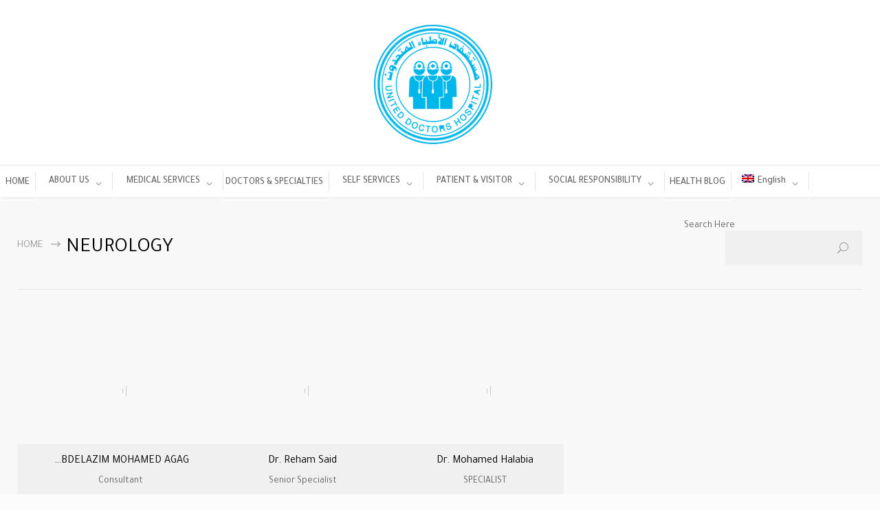

--- FILE ---
content_type: text/html; charset=UTF-8
request_url: https://udh.sa/en/pr-neurology/
body_size: 32629
content:
<!DOCTYPE html>
<html dir="ltr" lang="en-US" prefix="og: https://ogp_me/ns#"=>
		<head>
		<!--meta-->
		<meta http-equiv="content-type" content="text/html; charset=UTF-8" />
		<meta name="generator" content="WordPress 6.7.4" />
		<meta name="viewport" content="width=device-width, initial-scale=1, maximum-scale=1" />
		<meta name="format-detection" content="telephone=no" />
		<!--style-->
		<link rel="alternate" type="application/rss+xml" title="RSS 2.0" href="https://udh.sa/en/feed/" />
		<link rel="pingback" href="https://udh.sa/xmlrpc.php" />
				<title>Neurology | مستشفى الأطباء المتحدون | جدة | احجز الآن</title>
<style type="text/css" data-type="vc_custom-css">.tabs-navigation li a
{
	width: auto;
	display: block;
	text-align: center;
	font-family: 'Jaldi', sans-serif !important;
	font-size: 16px !important;
	color: #666;
	padding: 14px 17px 16px;
	border-bottom: 1px solid #E5E5E5;
	text-transform: capitalize; 
}

.gallery-box .description h5 {
    white-space: nowrap;
    overflow: hidden;
    text-overflow: ellipsis;
    max-width: 220px;
}

.gallery-box .item-details {
    min-height: 200px !important ;
}

.gallery-box .description {
    min-height: 100px;
    text-overflow: ellipsis;
}

.gallery-box .item-details p {
   overflow: hidden;
   text-overflow: ellipsis;
   display: -webkit-box;
   -webkit-box-orient: vertical;
   -webkit-line-clamp: 4; /* number of lines to show */
}

/* Responsive */
@media only screen and (max-width: 768px) {
    .rpwe-thumb {
        margin: 0 !important;
        width: 100%;
    }
    
    .rpwe-block ul {
        padding: 0;
    }
}

.gallery-box .description h4 {
	  white-space: nowrap;
    overflow: hidden;
    text-overflow: ellipsis;
    max-width: 200px;
}

.gallery-box img {
    display: none;
    width: 265px !important;
    height: 290px !important;
}

.element {
    padding-top: 40px;
}


.toBeReplaced {
    visibility: hidden;
    position: relative;
}


.toBeReplaced:after {
    visibility: visible;
    position: absolute;
    text-align: Center;
    top: 0;
    left: 0;
    right: 0;
    bottom: 0;
    font-family: 'Jaldi', sans-serif !important;
	font-size: 16px !important;
    content: "Book Appointement";
}




.toBeReplaced2 {
    visibility: hidden;
    position: relative;
}


.toBeReplaced2:after {
    visibility: visible;
    position: absolute;
    top: 0;
    left: 0;
    text-align: Center;
    top: 0;
    left: 0;
    right: 0;
    bottom: 0;
    font-family: 'Jaldi', sans-serif !important;
	font-size: 16px !important;
    content: "Online Consultation";
}

.gallery-4-columns .gallery-box {
    width: 265px !important;
    padding: 0px 0px 0px !important;
}</style>	<style>img:is([sizes="auto" i], [sizes^="auto," i]) { contain-intrinsic-size: 3000px 1500px }</style>
	
		<!-- All in One SEO Pro 4.9.3 - aioseo.com -->
	<meta name="description" content="The hospital includes consultant cadres with high academic degrees and extensive experience to provide safe and reliable services based on scientific evidence and international standards used in providing health care services." />
	<meta name="robots" content="max-snippet:-1, max-image-preview:large, max-video-preview:-1" />
	<meta name="p:domain_verify" content="d33e0f40801414750d996c9940a330a6" />
	<link rel="canonical" href="https://udh.sa/en/pr-neurology/" />
	<meta name="generator" content="All in One SEO Pro (AIOSEO) 4.9.3" />
		<meta property="og:locale" content="en_US" />
		<meta property="og:site_name" content="مستشفى الأطباء المتحدون | جدة | احجز الآن" />
		<meta property="og:type" content="article" />
		<meta property="og:title" content="Neurology | مستشفى الأطباء المتحدون | جدة | احجز الآن" />
		<meta property="og:description" content="The hospital includes consultant cadres with high academic degrees and extensive experience to provide safe and reliable services based on scientific evidence and international standards used in providing health care services." />
		<meta property="og:url" content="https://udh.sa/en/pr-neurology/" />
		<meta property="og:image" content="https://udh.sa/wp-content/uploads/2021/05/instegram-3-copy-2.jpg" />
		<meta property="og:image:secure_url" content="https://udh.sa/wp-content/uploads/2021/05/instegram-3-copy-2.jpg" />
		<meta property="og:image:width" content="1080" />
		<meta property="og:image:height" content="1080" />
		<meta property="article:published_time" content="2021-05-29T18:00:04+00:00" />
		<meta property="article:modified_time" content="2021-05-30T19:35:34+00:00" />
		<meta property="article:publisher" content="https://facebook.com/udhmed" />
		<meta name="twitter:card" content="summary" />
		<meta name="twitter:site" content="@udhmed" />
		<meta name="twitter:title" content="Neurology | مستشفى الأطباء المتحدون | جدة | احجز الآن" />
		<meta name="twitter:description" content="The hospital includes consultant cadres with high academic degrees and extensive experience to provide safe and reliable services based on scientific evidence and international standards used in providing health care services." />
		<meta name="twitter:image" content="https://udh.sa/wp-content/uploads/2021/05/instegram-3-copy-2.jpg" />
		<script type="application/ld+json" class="aioseo-schema">
			{"@context":"https:\/\/schema.org","@graph":[{"@type":"BreadcrumbList","@id":"https:\/\/udh.sa\/en\/pr-neurology\/#breadcrumblist","itemListElement":[{"@type":"ListItem","@id":"https:\/\/udh.sa\/en\/#listItem","position":1,"name":"Home","item":"https:\/\/udh.sa\/en\/","nextItem":{"@type":"ListItem","@id":"https:\/\/udh.sa\/en\/pr-neurology\/#listItem","name":"Neurology"}},{"@type":"ListItem","@id":"https:\/\/udh.sa\/en\/pr-neurology\/#listItem","position":2,"name":"Neurology","previousItem":{"@type":"ListItem","@id":"https:\/\/udh.sa\/en\/#listItem","name":"Home"}}]},{"@type":"Organization","@id":"https:\/\/udh.sa\/en\/#organization","name":"\u0645\u0633\u062a\u0634\u0641\u0649 \u0627\u0644\u0623\u0637\u0628\u0627\u0621 \u0627\u0644\u0645\u062a\u062d\u062f\u0648\u0646 | \u062c\u062f\u0629 | \u0627\u062d\u062c\u0632 \u0627\u0644\u0622\u0646","description":"Health Medical Clinic WordPress Theme","url":"https:\/\/udh.sa\/en\/","sameAs":["https:\/\/instagram.com\/udhmed","https:\/\/pinterest.com\/udhmed","https:\/\/youtube.com\/udhmed","https:\/\/linkedin.com\/in\/udhmed"]},{"@type":"WebPage","@id":"https:\/\/udh.sa\/en\/pr-neurology\/#webpage","url":"https:\/\/udh.sa\/en\/pr-neurology\/","name":"Neurology | \u0645\u0633\u062a\u0634\u0641\u0649 \u0627\u0644\u0623\u0637\u0628\u0627\u0621 \u0627\u0644\u0645\u062a\u062d\u062f\u0648\u0646 | \u062c\u062f\u0629 | \u0627\u062d\u062c\u0632 \u0627\u0644\u0622\u0646","description":"The hospital includes consultant cadres with high academic degrees and extensive experience to provide safe and reliable services based on scientific evidence and international standards used in providing health care services.","inLanguage":"en-US","isPartOf":{"@id":"https:\/\/udh.sa\/en\/#website"},"breadcrumb":{"@id":"https:\/\/udh.sa\/en\/pr-neurology\/#breadcrumblist"},"datePublished":"2021-05-29T21:00:04+03:00","dateModified":"2021-05-30T22:35:34+03:00"},{"@type":"WebSite","@id":"https:\/\/udh.sa\/en\/#website","url":"https:\/\/udh.sa\/en\/","name":"\u0645\u0633\u062a\u0634\u0641\u0649 \u0627\u0644\u0623\u0637\u0628\u0627\u0621 \u0627\u0644\u0645\u062a\u062d\u062f\u0648\u0646 | \u062c\u062f\u0629 | \u0627\u062d\u062c\u0632 \u0627\u0644\u0622\u0646","description":"Health Medical Clinic WordPress Theme","inLanguage":"en-US","publisher":{"@id":"https:\/\/udh.sa\/en\/#organization"}}]}
		</script>
		<!-- All in One SEO Pro -->

<link rel="alternate" hreflang="ar" href="https://udh.sa/pr-neurology/" />
<link rel="alternate" hreflang="en" href="https://udh.sa/en/pr-neurology/" />
<link rel='dns-prefetch' href='//udh.sa' />
<link rel='dns-prefetch' href='//www.googletagmanager.com' />
<link rel='dns-prefetch' href='//fonts.googleapis.com' />
<link href='https://fonts.gstatic.com' crossorigin rel='preconnect' />
		<!-- This site uses the Google Analytics by MonsterInsights plugin v9.11.1 - Using Analytics tracking - https://www.monsterinsights.com/ -->
		<!-- Note: MonsterInsights is not currently configured on this site. The site owner needs to authenticate with Google Analytics in the MonsterInsights settings panel. -->
					<!-- No tracking code set -->
				<!-- / Google Analytics by MonsterInsights -->
		<link rel='stylesheet' id='pt-cv-public-style-css' href='https://udh.sa/wp-content/plugins/content-views-query-and-display-post-page/public/assets/css/cv.css?ver=4.1' type='text/css' media='all' />
<link rel='stylesheet' id='pt-cv-public-pro-style-css' href='https://udh.sa/wp-content/plugins/pt-content-views-pro/public/assets/css/cvpro.min.css?ver=6.1' type='text/css' media='all' />
<link rel='stylesheet' id='sbi_styles-css' href='https://udh.sa/wp-content/plugins/instagram-feed/css/sbi-styles.min.css?ver=6.9.1' type='text/css' media='all' />
<style  type='text/css'  data-wpacu-inline-css-file='1'>
.menu-item i._mi,.menu-item img._mi{display:inline-block;vertical-align:middle}.menu-item i._mi{width:auto;height:auto;margin-top:-.265em;font-size:1.2em;line-height:1}.menu-item i._before,.rtl .menu-item i._after{margin-right:.25em}.menu-item i._after,.rtl .menu-item i._before{margin-left:.25em}.menu-item img._before,.rtl .menu-item img._after{margin-right:.5em}.menu-item img._after,.rtl .menu-item img._before{margin-left:.5em}.menu-item ._svg{width:1em}.rtl .menu-item i._before{margin-right:0}.rtl .menu-item i._after{margin-left:0}.visuallyhidden{overflow:hidden;clip:rect(0 0 0 0);position:absolute;width:1px;height:1px;margin:-1px;padding:0;border:0}.menu-item i.elusive{margin-top:-.3em}.dashicons-admin-site:before{content:"\f319"!important}.dashicons-welcome-view-site:before{content:"\f115"!important}
</style>
<link rel='stylesheet' id='wpb_wmca_accordion_style-css' href='https://udh.sa/wp-content/plugins/wpb-accordion-menu-or-category/elementor/../assets/css/wpb_wmca_style.css?ver=1.0' type='text/css' media='all' />
<style  type='text/css'  data-wpacu-inline-css-file='1'>
.aioseo-toc-header{width:100%;position:relative}.aioseo-toc-header:has(.aioseo-toc-header-area){flex-direction:column;align-items:flex-start}.aioseo-toc-header .aioseo-toc-header-title{align-items:center;color:#434960;display:flex;flex:1 0 auto;font-size:24px;font-weight:700;line-height:125%;max-width:100%;gap:8px}.aioseo-toc-header .aioseo-toc-header-title .aioseo-toc-header-collapsible{display:flex;border-radius:2px;cursor:pointer;transition:transform .3s ease;background-color:#e5f0ff;box-sizing:border-box;justify-content:center;align-items:center}[dir=ltr] .aioseo-toc-header .aioseo-toc-header-title .aioseo-toc-header-collapsible{padding:8px 0 8px 10px}[dir=rtl] .aioseo-toc-header .aioseo-toc-header-title .aioseo-toc-header-collapsible{padding:8px 10px 8px 0}.aioseo-toc-header .aioseo-toc-header-title .aioseo-toc-header-collapsible svg{width:14px;height:14px}[dir=ltr] .aioseo-toc-header .aioseo-toc-header-title .aioseo-toc-header-collapsible svg{margin-right:10px}[dir=rtl] .aioseo-toc-header .aioseo-toc-header-title .aioseo-toc-header-collapsible svg{margin-left:10px}.aioseo-toc-header .aioseo-toc-header-instructions{color:#2c324c;font-size:16px;margin-bottom:0;margin-top:16px}.aioseo-toc-header .aioseo-toc-header-buttons{flex:0 1 auto}.aioseo-toc-contents{transition:transform .3s ease,opacity .3s ease;transform-origin:top;display:block;opacity:1;transform:scaleY(1);padding-top:12px}.aioseo-toc-collapsed{opacity:0;transform:scaleY(0);height:0;overflow:hidden}

</style>
<link rel='stylesheet' id='aioseo/css/src/vue/standalone/blocks/pro/recipe/global.scss-css' href='https://udh.sa/wp-content/plugins/all-in-one-seo-pack-pro/dist/Pro/assets/css/recipe/global.67a3275f.css?ver=4.9.3' type='text/css' media='all' />
<link rel='stylesheet' id='aioseo/css/src/vue/standalone/blocks/pro/product/global.scss-css' href='https://udh.sa/wp-content/plugins/all-in-one-seo-pack-pro/dist/Pro/assets/css/product/global.61066cfb.css?ver=4.9.3' type='text/css' media='all' />
<style id='wppb-edit-profile-style-inline-css' type='text/css'>


</style>
<style id='wppb-login-style-inline-css' type='text/css'>


</style>
<style id='wppb-recover-password-style-inline-css' type='text/css'>


</style>
<style id='wppb-register-style-inline-css' type='text/css'>


</style>
<style  type='text/css'  data-wpacu-inline-css-file='1'>
@font-face {
  font-family: 'vp-close-icon';
  src:  url('/wp-content/plugins/video-popup/css/vp-close-icon/fonts/vp-close-icon-font.eot?lv4qfq');
  src:  url('/wp-content/plugins/video-popup/css/vp-close-icon/fonts/vp-close-icon-font.eot?lv4qfq#iefix') format('embedded-opentype'),
    url('/wp-content/plugins/video-popup/css/vp-close-icon/fonts/vp-close-icon-font.ttf?lv4qfq') format('truetype'),
    url('/wp-content/plugins/video-popup/css/vp-close-icon/fonts/vp-close-icon-font.woff?lv4qfq') format('woff'),
    url('/wp-content/plugins/video-popup/css/vp-close-icon/fonts/vp-close-icon-font.svg?lv4qfq#icomoon') format('svg');
  font-weight: normal;
  font-style: normal;
}

.vp-close-button{
  font-family: 'vp-close-icon' !important;
  speak: none !important;
  font-style: normal !important;
  font-weight: normal !important;
  font-variant: normal !important;
  text-transform: none !important;
  line-height: 1 !important;
  -webkit-font-smoothing: antialiased !important;
  -moz-osx-font-smoothing: grayscale !important;
}

.vp-close-button:before{
  content: "\61";
}

</style>
<link rel='stylesheet' id='oba_youtubepopup_css-css' href='https://udh.sa/wp-content/plugins/video-popup/css/YouTubePopUp.css?ver=1769193827' type='text/css' media='all' />
<link rel='stylesheet' id='lvca-frontend-styles-css' href='https://udh.sa/wp-content/plugins/addons-for-visual-composer/assets/css/lvca-frontend.css?ver=3.9.3' type='text/css' media='all' />
<link rel='stylesheet' id='lvca-icomoon-styles-css' href='https://udh.sa/wp-content/plugins/addons-for-visual-composer/assets/css/icomoon.css?ver=3.9.3' type='text/css' media='all' />
<style  type='text/css'  data-wpacu-inline-css-file='1'>
/* Slider */
.slick-loading .slick-list{ background: #fff url('/wp-content/plugins/blog-designer-for-post-and-widget-pro/assets/css/../images/ajax-loader.gif') center center no-repeat;}
.slick-slider{position: relative;display: block; -moz-box-sizing: border-box;box-sizing: border-box; -webkit-user-select: none;-moz-user-select: none;-ms-user-select: none; user-select: none;  -webkit-touch-callout: none;-khtml-user-select: none;-ms-touch-action: pan-y;touch-action: pan-y;-webkit-tap-highlight-color: transparent;}
.slick-list{position: relative;display: block; overflow: hidden;  margin: 0; padding: 0;}
.slick-list:focus{outline: none;}
.slick-list.dragging{cursor: pointer;cursor: hand;}
.slick-slider .slick-track,
.slick-slider .slick-list{-webkit-transform: translate3d(0, 0, 0); -moz-transform: translate3d(0, 0, 0);  -ms-transform: translate3d(0, 0, 0);  -o-transform: translate3d(0, 0, 0);transform: translate3d(0, 0, 0);}
.slick-track{position: relative;top: 0;left: 0;display: block;}
.slick-track:before,
.slick-track:after{display: table;content: '';}
.slick-track:after{clear: both;}
.slick-loading .slick-track{ visibility: hidden;}
.slick-slide{display:none;float: left;height: 100%;min-height: 1px;}
[dir='rtl'] .slick-slide
{float: right;}
.slick-slide img{display: block;}
.slick-slide.slick-loading img{display: none;}
.slick-slide.dragging img{pointer-events: none;}
.slick-initialized .slick-slide{display: block;}
.slick-loading .slick-slide{visibility: hidden;}
.slick-vertical .slick-slide{display: block;height: auto;border: 1px solid transparent;}
.slick-arrow.slick-hidden {display: none;}
</style>
<link rel='stylesheet' id='wpspw-pro-public-style-css' href='https://udh.sa/wp-content/plugins/blog-designer-for-post-and-widget-pro/assets/css/wpspw-pro-public.css?ver=1.2.6' type='text/css' media='all' />
<style  type='text/css'  data-wpacu-inline-css-file='1'>
.wpml-ls-legacy-list-horizontal{border:1px solid transparent;padding:7px;clear:both}.wpml-ls-legacy-list-horizontal>ul{padding:0;margin:0 !important;list-style-type:none}.wpml-ls-legacy-list-horizontal .wpml-ls-item{padding:0;margin:0;list-style-type:none;display:inline-block}.wpml-ls-legacy-list-horizontal a{display:block;text-decoration:none;padding:5px 10px;line-height:1}.wpml-ls-legacy-list-horizontal a span{vertical-align:middle}.wpml-ls-legacy-list-horizontal .wpml-ls-flag{display:inline;vertical-align:middle;width:18px;height:12px}.wpml-ls-legacy-list-horizontal .wpml-ls-flag+span{margin-left:.4em}.rtl .wpml-ls-legacy-list-horizontal .wpml-ls-flag+span{margin-left:0;margin-right:.4em}.wpml-ls-legacy-list-horizontal.wpml-ls-statics-footer{margin-bottom:30px}.wpml-ls-legacy-list-horizontal.wpml-ls-statics-footer>ul{text-align:center}

</style>
<style  type='text/css'  data-wpacu-inline-css-file='1'>
.wpml-ls-menu-item .wpml-ls-flag{display:inline;vertical-align:baseline;width:18px;height:12px}.wpml-ls-menu-item .wpml-ls-flag+span{margin-left:.3em}.rtl .wpml-ls-menu-item .wpml-ls-flag+span{margin-left:0;margin-right:.3em}

</style>
<style  type='text/css' media='screen' data-wpacu-inline-css-file='1'>
#menu-wrap {
  width: 100%;
  height: 30px;
  position: relative;
  z-index: 100;
  /* remove all the bullets, borders and padding from the default list styling */
  /* style the table so that it takes no ppart in the layout - required for IE to work */
}
#menu-wrap ul {
  padding: 0;
  margin: 0;
  list-style-type: none;
  /* float the list to make it horizontal and a relative positon so that you can control the dropdown menu positon */
  /* style the links for the top level */
  /* make the second level visible when hover on first level list OR link */
}
#menu-wrap ul li {
  float: left;
  position: relative;
}
#menu-wrap ul a,
#menu-wrap ul a:visited {
  display: block;
  line-height: 30px;
  padding-left: 10px;
  padding-right: 20px;
}
#menu-wrap ul ul {
  /* hide the sub levels and give them a positon absolute so that they take up no room */
  visibility: hidden;
  position: absolute;
  height: 0;
  top: 30px;
  left: 0;
  width: 149px;
  /* style the second level links */
}
#menu-wrap ul ul li {
  width: 100%;
}
#menu-wrap ul ul a,
#menu-wrap ul ul a:visited {
  border: 0;
  height: auto;
  line-height: 15px;
  padding: 5px 10px;
  width: 150px;
}
#menu-wrap ul li:hover ul,
#menu-wrap ul a:hover ul {
  visibility: visible;
}
#menu-wrap li,
#menu-wrap a,
#menu-wrap div {
  padding: 0;
  margin: 0;
}
#menu-wrap li.section {
  line-height: 25px;
  padding-left: 10px;
  padding-right: 11px;
}
#menu-wrap li.selected_page {
  line-height: 20px;
}
#menu-wrap li.selected_subpage {
  line-height: 25px;
  padding-left: 10px;
  padding-right: 11px;
}
#menu-wrap li.selected_subpage a,
#menu-wrap li.selected_subpage a:visited {
  padding-right: 0;
  padding-left: 0;
}
#menu-wrap table {
  position: absolute;
  top: 0;
  left: 0;
  border-collapse: collapse;
}

/* hack to correct IE5.5 faulty box model */
* html #menu-wrap {
  width: 100%;
  w\idth: 100%;
}

/* a hack so that IE5.5 faulty box model is corrected */
* html #menu-wrap a, * html #menu-wrap a:visited {
  width: 10px;
  w\idth: 10px;
  padding-right: 20px;
  white-space: nowrap;
}

/* another hack for IE5.5 */
* html #menu-wrap ul ul {
  top: 30px;
  t\op: 30px;
}

/* yet another hack for IE5.5 */
* html #menu-wrap ul ul a, * html #menu-wrap ul ul a:visited {
  width: 150px;
  w\idth: 128px;
}

.cms-nav-clearit {
  clear: both;
  height: 0;
  line-height: 0.0;
  font-size: 0;
}

.cms-nav-sub-section {
  font-weight: bold;
  font-size: 110%;
  list-style-type: none;
}

ul li.cms-nav-sub-section:before {
  content: '' !important;
}

.cms-nav-sidebar ul, .cms-nav-sidebar li, .cms-nav-sidebar a {
  list-style: none;
  padding: 0;
  margin: 0;
}
.cms-nav-sidebar ul ul,
.cms-nav-sidebar ul li,
.cms-nav-sidebar ul a, .cms-nav-sidebar li ul,
.cms-nav-sidebar li li,
.cms-nav-sidebar li a, .cms-nav-sidebar a ul,
.cms-nav-sidebar a li,
.cms-nav-sidebar a a {
  padding: 0;
  margin: 0;
}
.cms-nav-sidebar ul li, .cms-nav-sidebar li li, .cms-nav-sidebar a li {
  position: relative;
  margin: 4px 8px 2px 8px;
}

</style>
<style  type='text/css' media='screen' data-wpacu-inline-css-file='1'>
/* style the menu navigation wrap  */
#menu-wrap {
  background-color: #eee;
  /* style the top level hover */
  /* menu sections with children */
  /* style sections from the dropdown menus */
}
#menu-wrap ul {
  background-color: #5798d0;
  /* style the links for the top level */
}
#menu-wrap ul a,
#menu-wrap ul a:visited {
  text-decoration: none;
  color: #000;
  border-right: 1px solid #fff;
}
#menu-wrap ul li:hover a,
#menu-wrap ul a:focus,
#menu-wrap ul a:active {
  background-color: #5798D0;
  color: #000;
}
#menu-wrap ul ul a {
  /* style the second level hover */
}
#menu-wrap ul ul a, #menu-wrap ul ul a:visited {
  color: #000;
}
#menu-wrap ul ul a:hover {
  background: #B3D9FF;
}
#menu-wrap ul ul :hover > a {
  background: #B3D9FF;
}
#menu-wrap ul ul li a.selected {
  background-color: #D0D8F0;
  color: #004D99;
}
#menu-wrap a:hover,
#menu-wrap ul ul a:hover {
  color: #000;
  background: #5798d0;
}
#menu-wrap :hover > a,
#menu-wrap ul ul :hover > a {
  color: #000;
  background: #B3D9FF;
}
#menu-wrap a.trigger, #menu-wrap a.trigger:hover, #menu-wrap a.trigger:visited {
  background-image: url(/wp-content/plugins/wpml-cms-nav/res/css/../img/cms-nav-dark-s.gif);
  background-repeat: no-repeat;
  background-position: right center;
}
#menu-wrap li {
  /* style selected page in the top menu */
  /* style selected subpage in the top menu */
}
#menu-wrap li.section {
  color: #fff;
  background-color: #4283b7;
  font-weight: bold;
}
#menu-wrap li.selected_page {
  color: #004D99;
  background-color: #5798d0;
}
#menu-wrap li.selected_subpage {
  color: #004D99;
  background-color: #B3D9FF;
}
#menu-wrap li.selected_subpage a,
#menu-wrap li.selected_subpage a:visited {
  background-color: #B3D9FF;
}

/* style sidebar navigation */
#sidebar-navigation h4 {
  /* style sidebar title */
}

#sidebar-navigation .cms-nav-sidebar a, #sidebar-navigation .cms-nav-sidebar a:visited {
  /* links */
}

#sidebar-navigation .cms-nav-sidebar a:hover, #sidebar-navigation .cms-nav-sidebar a:focus, #sidebar-navigation .cms-nav-sidebar a:active {
  /* links hover */
}

.cms-nav-sidebar .selected_page_side {
  /* selected item in side navigation */
}

.cms-nav-bc a, .cms-nav-bc a:visited {
  /* trail navigation links */
}

.cms-nav-bc a:hover, .cms-nav-bc a:focus, .cms-nav-bc a:active {
  /* trail navigation links hover */
}

.cms-nav-bc {
  /* trail navigation links hover - not linked */
}

</style>
<link rel='stylesheet' id='lvca-accordion-css' href='https://udh.sa/wp-content/plugins/addons-for-visual-composer/includes/addons/accordion/css/style.css?ver=3.9.3' type='text/css' media='all' />
<style  type='text/css'  data-wpacu-inline-css-file='1'>
/* Slider */
.slick-slider
{
    position: relative;

    display: block;
    box-sizing: border-box;

    -webkit-user-select: none;
    -moz-user-select: none;
    -ms-user-select: none;
    user-select: none;

    -webkit-touch-callout: none;
    -khtml-user-select: none;
    -ms-touch-action: pan-y;
    touch-action: pan-y;
    -webkit-tap-highlight-color: transparent;
    }

.slick-list
{
    position: relative;

    display: block;
    overflow: hidden;

    margin: 0;
    padding: 0;
    }
.slick-list:focus
{
    outline: none;
    }
.slick-list.dragging
{
    cursor: pointer;
    cursor: hand;
    }

.slick-slider .slick-track,
.slick-slider .slick-list
{
    -webkit-transform: translate3d(0, 0, 0);
    -moz-transform: translate3d(0, 0, 0);
    -ms-transform: translate3d(0, 0, 0);
    -o-transform: translate3d(0, 0, 0);
    transform: translate3d(0, 0, 0);
    }

.slick-track
{
    position: relative;
    top: 0;
    left: 0;

    display: block;
    margin-left: auto;
    margin-right: auto;
    }
.slick-track:before,
.slick-track:after
{
    display: table;

    content: '';
    }
.slick-track:after
{
    clear: both;
    }
.slick-loading .slick-track
{
    visibility: hidden;
    }

.slick-slide
{
    display: none;
    float: left;

    height: 100%;
    min-height: 1px;
    }
[dir='rtl'] .slick-slide
{
    float: right;
    }
.slick-slide img
{
    display: block;
    }
.slick-slide.slick-loading img
{
    display: none;
    }
.slick-slide.dragging img
{
    pointer-events: none;
    }
.slick-initialized .slick-slide
{
    display: block;
    }
.slick-loading .slick-slide
{
    visibility: hidden;
    }
.slick-vertical .slick-slide
{
    display: block;

    height: auto;

    border: 1px solid transparent;
    }
.slick-arrow.slick-hidden {
    display: none;
    }

</style>
<style  type='text/css'  data-wpacu-inline-css-file='1'>
.lvca-carousel .lvca-carousel-item {
    position: relative;
    }
.lvca-carousel.lvca-container {
    max-width: none;
    }
/*# Current File Updated by Asset CleanUp - Original Source Map: [data-uri] */
</style>
<link rel='stylesheet' id='lvca-clients-css' href='https://udh.sa/wp-content/plugins/addons-for-visual-composer/includes/addons/clients/css/style.css?ver=3.9.3' type='text/css' media='all' />
<style  type='text/css'  data-wpacu-inline-css-file='1'>
.lvca-heading {
  text-align: center;
  margin: 0 auto 60px;
  max-width: 640px; }
  @media only screen and (max-width: 767px) {
    .lvca-heading {
      margin-bottom: 40px; } }
  .lvca-heading .lvca-text {
    font-size: 18px;
    line-height: 28px;
    margin: 0 auto; }
    @media only screen and (max-width: 767px) {
      .lvca-heading .lvca-text {
        font-size: 15px;
        line-height: 26px; } }
  .lvca-heading.lvca-alignleft, .lvca-heading.lvca-alignright {
    margin: 0; }
    .lvca-heading.lvca-alignleft .lvca-text, .lvca-heading.lvca-alignright .lvca-text {
      margin: 0; }
  .lvca-heading.lvca-alignleft {
    text-align: left; }
  .lvca-heading.lvca-alignright {
    text-align: right; }

.lvca-heading .lvca-title {
  font-weight: 700;
  font-size: 32px;
  line-height: 42px;
  margin: 0 auto 20px;
  color: #333;
  font-weight: bold; }
  @media only screen and (max-width: 767px) {
    .lvca-heading .lvca-title {
      font-size: 24px;
      line-height: 32px; } }
.lvca-dark-bg .lvca-heading .lvca-title {
  color: #e5e5e5; }
.lvca-dark-bg .lvca-heading .lvca-subtitle {
  color: #B0B0B0; }
.lvca-dark-bg .lvca-heading .lvca-text {
  color: #909090; }
.lvca-heading.lvca-alignleft .lvca-title, .lvca-heading.lvca-alignright .lvca-title {
  margin: 0 0 20px; }

.lvca-heading .lvca-subtitle {
  margin: 0 auto 5px;
  color: #888;
  font-size: 12px;
  line-height: 20px;
  text-transform: uppercase;
  font-weight: 600;
  letter-spacing: 2px;
  position: relative;
  display: inline-block;
  padding: 0 10px; }
  @media only screen and (max-width: 767px) {
    .lvca-heading .lvca-subtitle {
      font-size: 11px;
      line-height: 18px; } }
.lvca-heading.lvca-alignleft .lvca-subtitle, .lvca-heading.lvca-alignright .lvca-subtitle {
  margin: 0 0 5px;
  padding: 0; }
  .lvca-heading.lvca-alignleft .lvca-subtitle:before, .lvca-heading.lvca-alignleft .lvca-subtitle:after, .lvca-heading.lvca-alignright .lvca-subtitle:before, .lvca-heading.lvca-alignright .lvca-subtitle:after {
    display: none; }

.lvca-heading.lvca-style3 {
  margin: 0 auto 30px; }
  .lvca-heading.lvca-style3 .lvca-title {
    font-size: 22px;
    line-height: 32px;
    text-transform: uppercase;
    letter-spacing: 1px; }
    .lvca-heading.lvca-style3 .lvca-title:after {
      width: 35px;
      height: 1px;
      background: #aaa;
      display: block;
      content: ""; }
    .lvca-heading.lvca-style3 .lvca-title:after {
      margin: 10px auto 20px; }
      .lvca-dark-bg .lvca-heading.lvca-style3 .lvca-title:after {
        background: #909090; }
    @media only screen and (max-width: 767px) {
      .lvca-heading.lvca-style3 .lvca-title {
        font-size: 16px;
        line-height: 24px; } }
  .lvca-heading.lvca-style3.lvca-alignleft, .lvca-heading.lvca-style3.lvca-alignright {
    margin: 0 0 30px; }
    .lvca-heading.lvca-style3.lvca-alignleft .lvca-title:after, .lvca-heading.lvca-style3.lvca-alignright .lvca-title:after {
      margin: 10px 0 20px; }

/*# Current File Updated by Asset CleanUp - Original Source Map: style.css.map */
</style>
<link rel='stylesheet' id='lvca-odometers-css' href='https://udh.sa/wp-content/plugins/addons-for-visual-composer/includes/addons/odometers/css/style.css?ver=3.9.3' type='text/css' media='all' />
<link rel='stylesheet' id='lvca-posts-carousel-css' href='https://udh.sa/wp-content/plugins/addons-for-visual-composer/includes/addons/posts-carousel/css/style.css?ver=3.9.3' type='text/css' media='all' />
<link rel='stylesheet' id='lvca-pricing-table-css' href='https://udh.sa/wp-content/plugins/addons-for-visual-composer/includes/addons/pricing-table/css/style.css?ver=3.9.3' type='text/css' media='all' />
<link rel='stylesheet' id='lvca-services-css' href='https://udh.sa/wp-content/plugins/addons-for-visual-composer/includes/addons/services/css/style.css?ver=3.9.3' type='text/css' media='all' />
<style  type='text/css'  data-wpacu-inline-css-file='1'>
.lvca-stats-bars .lvca-stats-bar {
  width: 100%;
  display: block;
  margin: 0 0 18px;
  overflow: hidden; }
  .lvca-stats-bars .lvca-stats-bar .lvca-stats-title {
    margin: 0;
    display: block;
    color: #888;
    font-style: normal;
    font-size: 15px;
    text-transform: none;
    color: #333;
    font-size: 16px;
    line-height: 28px; }
    .lvca-stats-bars .lvca-stats-bar .lvca-stats-title span {
      margin-left: 5px; }
    .lvca-dark-bg .lvca-stats-bars .lvca-stats-bar .lvca-stats-title {
      color: #ddd; }
  .lvca-stats-bars .lvca-stats-bar .lvca-stats-bar-wrap {
    position: relative; }
  .lvca-stats-bars .lvca-stats-bar .lvca-stats-bar-content {
    background: #e55a54;
    display: block;
    height: 10px;
    width: 0;
    position: relative;
    z-index: 1;
    border-radius: 5px; }
  .lvca-stats-bars .lvca-stats-bar .lvca-stats-bar-bg {
    width: 100%;
    background: rgba(0, 0, 0, 0.1);
    height: 10px;
    display: block;
    margin-top: -10px;
    border-radius: 5px; }
    .lvca-dark-bg .lvca-stats-bars .lvca-stats-bar .lvca-stats-bar-bg {
      background: rgba(255, 255, 255, 0.1); }

/*# Current File Updated by Asset CleanUp - Original Source Map: style.css.map */
</style>
<link rel='stylesheet' id='lvca-tabs-css' href='https://udh.sa/wp-content/plugins/addons-for-visual-composer/includes/addons/tabs/css/style.css?ver=3.9.3' type='text/css' media='all' />
<link rel='stylesheet' id='lvca-team-members-css' href='https://udh.sa/wp-content/plugins/addons-for-visual-composer/includes/addons/team/css/style.css?ver=3.9.3' type='text/css' media='all' />
<style  type='text/css'  data-wpacu-inline-css-file='1'>
.lvca-testimonials .lvca-testimonial {
  margin-bottom: 50px; }
.lvca-testimonials .lvca-testimonial-text {
  background: #ffffff;
  border: 1px solid #dbdbdb;
  border-radius: 30px;
  text-align: center;
  position: relative;
  padding: 20px;
  margin-bottom: 40px;
  font-style: italic;
  font-size: 15px;
  line-height: 24px;
  color: #888;
  text-align: center;
  max-width: 450px; }
  .lvca-dark-bg .lvca-testimonials .lvca-testimonial-text {
    color: #666;
    background: #eee; }
  .lvca-testimonials .lvca-testimonial-text:after {
    content: '';
    display: block;
    background: #fff;
    border-left: 1px solid #dbdbdb;
    border-bottom: 1px solid #dbdbdb;
    background: #ffffff;
    transform: rotate(45deg);
    -webkit-transform: rotate(45deg);
    transform: skew(0deg, -44deg);
    width: 24px;
    height: 24px;
    position: absolute;
    bottom: -12px;
    left: 40px;
    margin: auto; }
    .lvca-dark-bg .lvca-testimonials .lvca-testimonial-text:after {
      background: #eee; }
.lvca-testimonials .lvca-testimonial-user {
  display: table; }
  .lvca-testimonials .lvca-testimonial-user .lvca-image-wrapper {
    display: table-cell; }
    .lvca-testimonials .lvca-testimonial-user .lvca-image-wrapper img {
      max-width: 64px;
      border-radius: 50%;
      margin-right: 20px; }
  .lvca-testimonials .lvca-testimonial-user .lvca-text {
    display: table-cell;
    vertical-align: middle;
    color: #888; }
    .lvca-dark-bg .lvca-testimonials .lvca-testimonial-user .lvca-text {
      color: #909090; }
    .lvca-testimonials .lvca-testimonial-user .lvca-text .lvca-author-name {
      font-size: 18px;
      line-height: 26px;
      letter-spacing: 1px;
      font-weight: bold;
      color: #333;
      text-transform: uppercase;
      clear: none;
      margin-top: 0;
      margin-bottom: 10px;
      font-size: 15px;
      line-height: 24px;
      margin-bottom: 5px;
      color: #333; }
      .lvca-dark-bg .lvca-testimonials .lvca-testimonial-user .lvca-text .lvca-author-name {
        color: #e5e5e5; }

/*# Current File Updated by Asset CleanUp - Original Source Map: style.css.map */
</style>
<link rel='stylesheet' id='lvca-flexslider-css' href='https://udh.sa/wp-content/plugins/addons-for-visual-composer/assets/css/flexslider.css?ver=3.9.3' type='text/css' media='all' />
<style  type='text/css'  data-wpacu-inline-css-file='1'>
.lvca-testimonials-slider {
  position: relative; }
  .lvca-testimonials-slider.lvca-container {
    max-width: 900px;
    margin: 0 auto; }
  .lvca-testimonials-slider .lvca-testimonial-text {
    text-align: center;
    max-width: 750px;
    margin: 0 auto 40px;
    font-size: 18px;
    line-height: 32px;
    font-style: italic;
    color: #666; }
    .lvca-dark-bg .lvca-testimonials-slider .lvca-testimonial-text {
      color: #ccc; }
    .lvca-testimonials-slider .lvca-testimonial-text i {
      color: #ccc;
      font-size: 32px;
      display: block;
      margin-bottom: 35px;
      background: none;
      width: auto;
      height: auto; }
      .lvca-dark-bg .lvca-testimonials-slider .lvca-testimonial-text i {
        color: #ddd; }
  .lvca-testimonials-slider .lvca-testimonial-user {
    display: table;
    margin: 0 auto; }
    .lvca-testimonials-slider .lvca-testimonial-user .lvca-image-wrapper {
      display: table-cell; }
      .lvca-testimonials-slider .lvca-testimonial-user .lvca-image-wrapper img {
        max-width: 64px;
        border-radius: 50%;
        margin-right: 15px; }
    .lvca-testimonials-slider .lvca-testimonial-user .lvca-text {
      display: table-cell;
      vertical-align: middle;
      color: #888; }
      .lvca-dark-bg .lvca-testimonials-slider .lvca-testimonial-user .lvca-text {
        color: #909090; }
      .lvca-testimonials-slider .lvca-testimonial-user .lvca-text .lvca-author-name {
        font-size: 18px;
        line-height: 26px;
        letter-spacing: 1px;
        font-weight: bold;
        color: #333;
        text-transform: uppercase;
        clear: none;
        margin-top: 0;
        margin-bottom: 10px;
        font-size: 15px;
        line-height: 24px;
        margin-bottom: 5px; }
        .lvca-dark-bg .lvca-testimonials-slider .lvca-testimonial-user .lvca-text .lvca-author-name {
          color: #e5e5e5; }

/*# Current File Updated by Asset CleanUp - Original Source Map: style.css.map */
</style>
<link rel='stylesheet' id='lvca-portfolio-css' href='https://udh.sa/wp-content/plugins/addons-for-visual-composer/includes/addons/portfolio/css/style.css?ver=3.9.3' type='text/css' media='all' />
<link rel='stylesheet' id='htbbootstrap-css' href='https://udh.sa/wp-content/plugins/ht-mega-for-elementor/assets/css/htbbootstrap.css?ver=2.9.0' type='text/css' media='all' />
<link rel='stylesheet' id='font-awesome-css' href='https://udh.sa/wp-content/plugins/elementor/assets/lib/font-awesome/css/font-awesome.min.css?ver=4.7.0' type='text/css' media='all' />
<link rel='stylesheet' id='htmega-animation-css' href='https://udh.sa/wp-content/plugins/ht-mega-for-elementor/assets/css/animation.css?ver=2.9.0' type='text/css' media='all' />
<link rel='stylesheet' id='htmega-keyframes-css' href='https://udh.sa/wp-content/plugins/ht-mega-for-elementor/assets/css/htmega-keyframes.css?ver=2.9.0' type='text/css' media='all' />
<link rel='stylesheet' id='htmega-global-style-min-css' href='https://udh.sa/wp-content/plugins/ht-mega-for-elementor/assets/css/htmega-global-style.min.css?ver=2.9.0' type='text/css' media='all' />
<script id='wpacu-google-fonts-async-load' type="b25df29e60cf05ff0302d8c8-text/javascript">
WebFontConfig={google:{families:['Tajawal:500,arabic,latin&display=swap']}};(function(wpacuD){var wpacuWf=wpacuD.createElement('script'),wpacuS=wpacuD.scripts[0];wpacuWf.src=('https:'===document.location.protocol?'https':'http')+'://ajax.googleapis.com/ajax/libs/webfont/1.6.26/webfont.js';wpacuWf.async=!0;wpacuS.parentNode.insertBefore(wpacuWf,wpacuS)})(document);
</script><style  type='text/css'  data-wpacu-inline-css-file='1'>
html, body, div, span, applet, object, iframe, p, blockquote,
a, abbr, acronym, big, cite, code,
del, dfn, font, img, ins, kbd, q, s, samp,
small, strike, sub, sup, tt, var,
dl, dt, dd,
fieldset, form, label, legend {
	margin: 0;
	padding: 0;
	border: 0;
	outline: 0;
	font-weight: inherit;
	font-style: inherit;
	font-size: 100%;
	font-family: inherit;
	vertical-align: baseline;
}
/* remember to define focus styles! */
:focus {
	outline: 0;
}
body {
	line-height: 1;
	color: black;
	background: white;
}
/* tables still need 'cellspacing="0"' in the markup */
table {
	border-collapse: collapse;
	/*border-spacing: 0;*/
}
caption, th, td {
	text-align: left;
	font-weight: normal;
}
blockquote:before, blockquote:after,
q:before, q:after {
	content: "";
}
blockquote, q {
	quotes: "" "";
}

</style>
<link rel='stylesheet' id='superfish-css' href='https://udh.sa/wp-content/themes/medicenter/style/superfish.css?ver=fd4a5c1cbfd4ce297715fb4a6866a6a4' type='text/css' media='all' />
<link rel='stylesheet' id='prettyPhoto-css' href='https://udh.sa/wp-content/themes/medicenter/style/prettyPhoto.css?ver=fd4a5c1cbfd4ce297715fb4a6866a6a4' type='text/css' media='all' />
<link rel='stylesheet' id='jquery-qtip-css' href='https://udh.sa/wp-content/themes/medicenter/style/jquery.qtip.css?ver=fd4a5c1cbfd4ce297715fb4a6866a6a4' type='text/css' media='all' />
<link rel='stylesheet' id='odometer-css' href='https://udh.sa/wp-content/themes/medicenter/style/odometer-theme-default.css?ver=fd4a5c1cbfd4ce297715fb4a6866a6a4' type='text/css' media='all' />
<link rel='stylesheet' id='animations-css' href='https://udh.sa/wp-content/themes/medicenter/style/animations.css?ver=fd4a5c1cbfd4ce297715fb4a6866a6a4' type='text/css' media='all' />
<link rel='stylesheet' id='main-style-css' href='https://udh.sa/wp-content/themes/medicenter/style.css?ver=fd4a5c1cbfd4ce297715fb4a6866a6a4' type='text/css' media='all' />
<link rel='stylesheet' id='responsive-css' href='https://udh.sa/wp-content/themes/medicenter/style/responsive.css?ver=fd4a5c1cbfd4ce297715fb4a6866a6a4' type='text/css' media='all' />
<link rel='stylesheet' id='mc-features-css' href='https://udh.sa/wp-content/themes/medicenter/fonts/features/style.css?ver=fd4a5c1cbfd4ce297715fb4a6866a6a4' type='text/css' media='all' />
<link rel='stylesheet' id='mc-template-css' href='https://udh.sa/wp-content/themes/medicenter/fonts/template/style.css?ver=fd4a5c1cbfd4ce297715fb4a6866a6a4' type='text/css' media='all' />
<style  type='text/css'  data-wpacu-inline-css-file='1'>
@font-face {
    font-family: 'social';
    src:    url('/wp-content/themes/medicenter/fonts/social/fonts/social.eot?ynqsmo');
    src:    url('/wp-content/themes/medicenter/fonts/social/fonts/social.eot?ynqsmo#iefix') format('embedded-opentype'),
        url('/wp-content/themes/medicenter/fonts/social/fonts/social.ttf?ynqsmo') format('truetype'),
        url('/wp-content/themes/medicenter/fonts/social/fonts/social.woff?ynqsmo') format('woff'),
        url('/wp-content/themes/medicenter/fonts/social/fonts/social.svg?ynqsmo#social') format('svg');
    font-weight: normal;
    font-style: normal;
}

[class^="social-"]::before, [class*=" social-"]::before {
    /* use !important to prevent issues with browser extensions that change fonts */
    font-family: 'social' !important;
    speak: none;
    font-style: normal;
    font-weight: normal;
    font-variant: normal;
    text-transform: none;
	vertical-align: middle;
    line-height: 1;
	direction: ltr;

    /* Better Font Rendering =========== */
    -webkit-font-smoothing: antialiased;
    -moz-osx-font-smoothing: grayscale;
}

.social-email::before {
    content: "\47";
}
.social-location::before {
    content: "\45";
}
.social-mobile::before {
    content: "\46";
}
.social-envato::before {
    content: "\43";
}
.social-angies-list::before {
    content: "\44";
}
.social-twitter::before {
    content: "\61";
}
.social-facebook::before {
    content: "\62";
}
.social-github::before {
    content: "\63";
}
.social-rss::before {
    content: "\64";
}
.social-pinterest::before {
    content: "\65";
}
.social-google-plus::before {
    content: "\66";
}
.social-linkedin::before {
    content: "\67";
}
.social-xing::before {
    content: "\68";
}
.social-youtube::before {
    content: "\69";
}
.social-instagram::before {
    content: "\6a";
}
.social-flickr::before {
    content: "\6b";
}
.social-tumblr::before {
    content: "\6c";
}
.social-dribbble::before {
    content: "\6d";
}
.social-skype::before {
    content: "\6e";
}
.social-foursquare::before {
    content: "\6f";
}
.social-vk::before {
    content: "\70";
}
.social-weibo::before {
    content: "\71";
}
.social-reddit::before {
    content: "\72";
}
.social-stumbleupon::before {
    content: "\73";
}
.social-behance::before {
    content: "\74";
}
.social-spotify::before {
    content: "\75";
}
.social-deviantart::before {
    content: "\76";
}
.social-soundcloud::before {
    content: "\77";
}
.social-vine::before {
    content: "\78";
}
.social-yelp::before {
    content: "\79";
}
.social-paypal::before {
    content: "\7a";
}
.social-houzz::before {
    content: "\41";
}
.social-vimeo::before {
    content: "\42";
}


</style>
<link rel='stylesheet' id='custom-css' href='https://udh.sa/wp-content/cache/asset-cleanup/css/item/medicenter__custom-css-v6625f76f72483ad4775005bdc92879a2e5e62516.css' type='text/css' media='all' />
<style id='akismet-widget-style-inline-css' type='text/css'>

			.a-stats {
				--akismet-color-mid-green: #357b49;
				--akismet-color-white: #fff;
				--akismet-color-light-grey: #f6f7f7;

				max-width: 350px;
				width: auto;
			}

			.a-stats * {
				all: unset;
				box-sizing: border-box;
			}

			.a-stats strong {
				font-weight: 600;
			}

			.a-stats a.a-stats__link,
			.a-stats a.a-stats__link:visited,
			.a-stats a.a-stats__link:active {
				background: var(--akismet-color-mid-green);
				border: none;
				box-shadow: none;
				border-radius: 8px;
				color: var(--akismet-color-white);
				cursor: pointer;
				display: block;
				font-family: -apple-system, BlinkMacSystemFont, 'Segoe UI', 'Roboto', 'Oxygen-Sans', 'Ubuntu', 'Cantarell', 'Helvetica Neue', sans-serif;
				font-weight: 500;
				padding: 12px;
				text-align: center;
				text-decoration: none;
				transition: all 0.2s ease;
			}

			/* Extra specificity to deal with TwentyTwentyOne focus style */
			.widget .a-stats a.a-stats__link:focus {
				background: var(--akismet-color-mid-green);
				color: var(--akismet-color-white);
				text-decoration: none;
			}

			.a-stats a.a-stats__link:hover {
				filter: brightness(110%);
				box-shadow: 0 4px 12px rgba(0, 0, 0, 0.06), 0 0 2px rgba(0, 0, 0, 0.16);
			}

			.a-stats .count {
				color: var(--akismet-color-white);
				display: block;
				font-size: 1.5em;
				line-height: 1.4;
				padding: 0 13px;
				white-space: nowrap;
			}
		
</style>
<link rel='stylesheet' id='font-awesome-5-all-css' href='https://udh.sa/wp-content/plugins/elementor/assets//lib/font-awesome/css/all.min.css?ver=fd4a5c1cbfd4ce297715fb4a6866a6a4' type='text/css' media='all' />
<link rel='stylesheet' id='htmega-menu-css' href='https://udh.sa/wp-content/plugins/ht-mega-for-elementor/assets/extensions/ht-menu/css/mega-menu-style.css?ver=2.9.0' type='text/css' media='all' />
<style id='htmega-menu-inline-css' type='text/css'>

            
            
            
                .htmega-menu-container .sub-menu{
                    width: 200px;
                }
            
            
            
            
            
            
            
</style>
<!--[if lt IE 9]>
<link rel='stylesheet' id='vc_lte_ie9-css' href='https://udh.sa/wp-content/plugins/js_composer/assets/css/vc_lte_ie9.min.css?ver=6.0.5' type='text/css' media='screen' />
<![endif]-->
<link rel='stylesheet' id='js_composer_front-css' href='https://udh.sa/wp-content/plugins/js_composer/assets/css/js_composer.min.css?ver=6.0.5' type='text/css' media='all' />
<link rel='stylesheet' id='abcfsl-staff-list-css' href='https://udh.sa/wp-content/plugins/abcfolio-staff-list-pro/css/staff-list.css?ver=2.3.0' type='text/css' media='all' />
<link rel='stylesheet' id='scss-css' href='https://udh.sa/wp-content/cache/asset-cleanup/css/item/content__cache__busting__1__sccss-css-vad30c4c211490b9ce1712abf34d26d4168a4d043.css' type='text/css' media='all' />
<link rel='stylesheet' id='bsf-Defaults-css' href='https://udh.sa/wp-content/uploads/smile_fonts/Defaults/Defaults.css?ver=fd4a5c1cbfd4ce297715fb4a6866a6a4' type='text/css' media='all' />
<link rel='stylesheet' id='shiftnav-css' href='https://udh.sa/wp-content/plugins/shiftnav-responsive-mobile-menu/assets/css/shiftnav.min.css?ver=1.8.1' type='text/css' media='all' />
<link rel='stylesheet' id='shiftnav-font-awesome-css' href='https://udh.sa/wp-content/plugins/shiftnav-responsive-mobile-menu/assets/css/fontawesome/css/font-awesome.min.css?ver=1.8.1' type='text/css' media='all' />
<style  type='text/css'  data-wpacu-inline-css-file='1'>
/* Skin */

.shiftnav.shiftnav-skin-standard-dark{
	font-size:13px;
	line-height:1.3em;
}
.shiftnav.shiftnav-skin-standard-dark,
.shiftnav.shiftnav-skin-standard-dark ul.shiftnav-menu{
	background:#1D1D20; /*23242B;*/
	color:#eee;
}
.shiftnav.shiftnav-skin-standard-dark ul.shiftnav-menu ul.sub-menu{
	color:#ccc;
	background:#25252A; /*2C2C31;*/
}
.shiftnav.shiftnav-skin-standard-dark ul.shiftnav-menu li.menu-item > .shiftnav-target{
	display:block;
	color:#eee;
	border-bottom:1px solid #111;
	border-top:1px solid #313131; /*rgba(255,255,255,.07);*/
	text-shadow:0 1px 1px rgba(0,0,0,.5);
}

.shiftnav.shiftnav-skin-standard-dark ul.shiftnav-menu > li.menu-item.shiftnav-highlight > .shiftnav-target{
	color:#35AC6A;
}
.shiftnav.shiftnav-nojs.shiftnav-skin-standard-dark ul.shiftnav-menu li.menu-item > .shiftnav-target:hover,
.shiftnav.shiftnav-skin-standard-dark ul.shiftnav-menu li.menu-item.shiftnav-active > .shiftnav-target,
.shiftnav.shiftnav-skin-standard-dark ul.shiftnav-menu li.menu-item.shiftnav-in-transition > .shiftnav-target,
.shiftnav.shiftnav-skin-standard-dark ul.shiftnav-menu li.menu-item.current-menu-item > .shiftnav-target,
.shiftnav.shiftnav-skin-standard-dark ul.shiftnav-menu > li.shiftnav-sub-accordion.current-menu-ancestor > .shiftnav-target,
.shiftnav.shiftnav-skin-standard-dark ul.shiftnav-menu > li.shiftnav-sub-shift.current-menu-ancestor > .shiftnav-target,
.shiftnav.shiftnav-skin-standard-dark ul.shiftnav-menu.shiftnav-active-highlight li.menu-item > .shiftnav-target:active,
.shiftnav.shiftnav-skin-standard-dark ul.shiftnav-menu.shiftnav-active-on-hover li.menu-item > .shiftnav-target:hover{
	color:#eee;
	background:#35AC6A;
	border-top-color:rgba(255,255,255,.4);	/* 85cca5 */
	border-bottom-color:rgba(0,0,0,.8);
}

.shiftnav.shiftnav-skin-standard-dark ul.shiftnav-menu > li.menu-item > .shiftnav-target{
	text-transform: uppercase;
	/*background:#12131A;
	border-bottom-color:#000;*/
	border-top-color:#292929;

}

.shiftnav.shiftnav-skin-standard-dark ul.shiftnav-menu ul.sub-menu li.menu-item > .shiftnav-target{
	
}
.shiftnav.shiftnav-skin-standard-dark ul.shiftnav-menu ul.sub-menu ul.sub-menu li.menu-item > .shiftnav-target{							padding-left:50px;	}
.shiftnav.shiftnav-skin-standard-dark ul.shiftnav-menu ul.sub-menu ul.sub-menu ul.sub-menu li.menu-item > .shiftnav-target{				padding-left:75px;	}
.shiftnav.shiftnav-skin-standard-dark ul.shiftnav-menu ul.sub-menu ul.sub-menu ul.sub-menu ul.sub-menu li.menu-item > .shiftnav-target{	padding-left:100px;	}


.shiftnav.shiftnav-skin-standard-dark li.menu-item .shiftnav-submenu-activation{
	background:#26262B;
	border-bottom:1px solid #111;
	border-top:1px solid #313131;
}
.shiftnav.shiftnav-skin-standard-dark li.menu-item .shiftnav-submenu-activation:hover{
	background:#2C2C2F;
}


.shiftnav.shiftnav-skin-standard-dark ul.shiftnav-menu li.shiftnav-retract .shiftnav-target{
	background:rgba(0,0,0,.2);
	color:#fff;
	text-transform:uppercase;
	font-size:12px;
	text-align:right;
}


</style>
<link rel='stylesheet' id='wppb_stylesheet-css' href='https://udh.sa/wp-content/plugins/profile-builder/assets/css/style-front-end.css?ver=3.14.1' type='text/css' media='all' />
<script type="b25df29e60cf05ff0302d8c8-text/javascript" src="https://udh.sa/wp-includes/js/jquery/jquery.min.js?ver=3.7.1" id="jquery-core-js"></script>
<script type="b25df29e60cf05ff0302d8c8-text/javascript" src="https://udh.sa/wp-includes/js/jquery/jquery-migrate.min.js?ver=3.4.1" id="jquery-migrate-js"></script>
<script type="b25df29e60cf05ff0302d8c8-text/javascript" src="https://udh.sa/wp-content/plugins/video-popup/js/YouTubePopUp.jquery.js?ver=1769193827" id="oba_youtubepopup_plugin-js"></script>
<script type="b25df29e60cf05ff0302d8c8-text/javascript" src="https://udh.sa/wp-content/plugins/video-popup/js/YouTubePopUp.js?ver=1769193827" id="oba_youtubepopup_activate-js"></script>
<script type="b25df29e60cf05ff0302d8c8-text/javascript" src="https://udh.sa/wp-content/plugins/addons-for-visual-composer/assets/js/jquery.waypoints.min.js?ver=3.9.3" id="lvca-waypoints-js"></script>
<script type="b25df29e60cf05ff0302d8c8-text/javascript" id="lvca-frontend-scripts-js-extra">
/* <![CDATA[ */
var lvca_settings = {"mobile_width":"780","custom_css":""};
/* ]]> */
</script>
<script type="b25df29e60cf05ff0302d8c8-text/javascript" src="https://udh.sa/wp-content/plugins/addons-for-visual-composer/assets/js/lvca-frontend.min.js?ver=3.9.3" id="lvca-frontend-scripts-js"></script>
<script type="b25df29e60cf05ff0302d8c8-text/javascript" src="https://udh.sa/wp-content/plugins/addons-for-visual-composer/includes/addons/accordion/js/accordion.min.js?ver=3.9.3" id="lvca-accordion-js"></script>
<script type="b25df29e60cf05ff0302d8c8-text/javascript" src="https://udh.sa/wp-content/plugins/addons-for-visual-composer/assets/js/slick.min.js?ver=3.9.3" id="lvca-slick-carousel-js"></script>
<script type="b25df29e60cf05ff0302d8c8-text/javascript" src="https://udh.sa/wp-content/plugins/addons-for-visual-composer/assets/js/jquery.stats.min.js?ver=3.9.3" id="lvca-stats-js"></script>
<script type="b25df29e60cf05ff0302d8c8-text/javascript" src="https://udh.sa/wp-content/plugins/addons-for-visual-composer/includes/addons/odometers/js/odometer.min.js?ver=3.9.3" id="lvca-odometers-js"></script>
<script type="b25df29e60cf05ff0302d8c8-text/javascript" src="https://udh.sa/wp-content/plugins/addons-for-visual-composer/includes/addons/posts-carousel/js/posts-carousel.min.js?ver=3.9.3" id="lvca-post-carousel-js"></script>
<script type="b25df29e60cf05ff0302d8c8-text/javascript" src="https://udh.sa/wp-content/plugins/addons-for-visual-composer/includes/addons/spacer/js/spacer.min.js?ver=3.9.3" id="lvca-spacer-js"></script>
<script type="b25df29e60cf05ff0302d8c8-text/javascript" src="https://udh.sa/wp-content/plugins/addons-for-visual-composer/includes/addons/stats-bar/js/stats-bar.min.js?ver=3.9.3" id="lvca-stats-bar-js"></script>
<script type="b25df29e60cf05ff0302d8c8-text/javascript" src="https://udh.sa/wp-content/plugins/addons-for-visual-composer/includes/addons/tabs/js/tabs.min.js?ver=3.9.3" id="lvca-tabs-js"></script>
<script type="b25df29e60cf05ff0302d8c8-text/javascript" src="https://udh.sa/wp-content/plugins/addons-for-visual-composer/assets/js/jquery.flexslider.min.js?ver=3.9.3" id="lvca-flexslider-js"></script>
<script type="b25df29e60cf05ff0302d8c8-text/javascript" src="https://udh.sa/wp-content/plugins/addons-for-visual-composer/includes/addons/testimonials-slider/js/testimonials.min.js?ver=3.9.3" id="lvca-testimonials-slider-js"></script>
<script type="b25df29e60cf05ff0302d8c8-text/javascript" src="https://udh.sa/wp-content/plugins/addons-for-visual-composer/assets/js/isotope.pkgd.min.js?ver=3.9.3" id="lvca-isotope-js"></script>
<script type="b25df29e60cf05ff0302d8c8-text/javascript" src="https://udh.sa/wp-content/plugins/addons-for-visual-composer/assets/js/imagesloaded.pkgd.min.js?ver=3.9.3" id="lvca-imagesloaded-js"></script>
<script type="b25df29e60cf05ff0302d8c8-text/javascript" src="https://udh.sa/wp-content/plugins/addons-for-visual-composer/includes/addons/portfolio/js/portfolio.min.js?ver=3.9.3" id="lvca-portfolio-js"></script>
<script type="b25df29e60cf05ff0302d8c8-text/javascript" src="https://udh.sa/wp-content/plugins/ht-mega-for-elementor/assets/extensions/ht-menu/js/htmegamenu-main.js?ver=fd4a5c1cbfd4ce297715fb4a6866a6a4" id="htmegamenu-main-js"></script>

<!-- Google tag (gtag.js) snippet added by Site Kit -->

<!-- Google Analytics snippet added by Site Kit -->
<script type="b25df29e60cf05ff0302d8c8-text/javascript" src="https://www.googletagmanager.com/gtag/js?id=GT-TBBC538" id="google_gtagjs-js" async></script>
<script type="b25df29e60cf05ff0302d8c8-text/javascript" id="google_gtagjs-js-after">
/* <![CDATA[ */
window.dataLayer = window.dataLayer || [];function gtag(){dataLayer.push(arguments);}
gtag("set","linker",{"domains":["udh.sa"]});
gtag("js", new Date());
gtag("set", "developer_id.dZTNiMT", true);
gtag("config", "GT-TBBC538");
/* ]]> */
</script>

<!-- End Google tag (gtag.js) snippet added by Site Kit -->
<link rel="https://api.w.org/" href="https://udh.sa/en/wp-json/" /><link rel="alternate" title="JSON" type="application/json" href="https://udh.sa/en/wp-json/wp/v2/pages/12670451" /><link rel='shortlink' href='https://udh.sa/en/?p=12670451' />
<link rel="alternate" title="oEmbed (JSON)" type="application/json+oembed" href="https://udh.sa/en/wp-json/oembed/1.0/embed?url=https%3A%2F%2Fudh.sa%2Fen%2Fpr-neurology%2F" />
<link rel="alternate" title="oEmbed (XML)" type="text/xml+oembed" href="https://udh.sa/en/wp-json/oembed/1.0/embed?url=https%3A%2F%2Fudh.sa%2Fen%2Fpr-neurology%2F&#038;format=xml" />
<meta name="generator" content="Site Kit by Google 1.157.0" /><style>

/* CSS added by Hide Metadata Plugin */

.entry-meta .byline:before,
			.entry-header .entry-meta span.byline:before,
			.entry-meta .byline:after,
			.entry-header .entry-meta span.byline:after,
			.single .byline, .group-blog .byline,
			.entry-meta .byline,
			.entry-header .entry-meta > span.byline,
			.entry-meta .author.vcard  {
				content: '';
				display: none;
				margin: 0;
			}</style>
<!-- Google Tag Manager -->
<script type="b25df29e60cf05ff0302d8c8-text/javascript">(function(w,d,s,l,i){w[l]=w[l]||[];w[l].push({'gtm.start':
new Date().getTime(),event:'gtm.js'});var f=d.getElementsByTagName(s)[0],
j=d.createElement(s),dl=l!='dataLayer'?'&l='+l:'';j.async=true;j.src=
'https://www.googletagmanager.com/gtm.js?id='+i+dl;f.parentNode.insertBefore(j,f);
})(window,document,'script','dataLayer','GTM-WRVWLKV');</script>
<!-- End Google Tag Manager -->
		<!-- ShiftNav CSS
	================================================================ -->
		<style type="text/css" id="shiftnav-dynamic-css">
				@media only screen and (min-width:800px){ #shiftnav-toggle-main, .shiftnav-toggle-mobile{ display:none; } .shiftnav-wrap { padding-top:0 !important; } }

/* Status: Loaded from Transient */
		</style>
		<!-- end ShiftNav CSS -->

	<meta name="generator" content="WPML ver:4.4.9 stt:5,1;" />
		<script type="b25df29e60cf05ff0302d8c8-text/javascript">
			var video_popup_unprm_general_settings = {
    			'unprm_r_border': ''
			};
		</script>
	        <script type="b25df29e60cf05ff0302d8c8-text/javascript">
            (function () {
                window.lvca_fs = {can_use_premium_code: false};
            })();
        </script>
        <!-- Analytics by WP Statistics - https://wp-statistics.com -->
<meta name="generator" content="Elementor 3.19.2; features: e_optimized_assets_loading, e_optimized_css_loading, e_font_icon_svg, additional_custom_breakpoints, block_editor_assets_optimize, e_image_loading_optimization; settings: css_print_method-external, google_font-enabled, font_display-auto">
<meta name="generator" content="Powered by WPBakery Page Builder - drag and drop page builder for WordPress."/>
<meta name="generator" content="Powered by Slider Revolution 6.7.35 - responsive, Mobile-Friendly Slider Plugin for WordPress with comfortable drag and drop interface." />
<!-- Google Tag Manager -->
<script type="b25df29e60cf05ff0302d8c8-text/javascript">(function(w,d,s,l,i){w[l]=w[l]||[];w[l].push({'gtm.start':
new Date().getTime(),event:'gtm.js'});var f=d.getElementsByTagName(s)[0],
j=d.createElement(s),dl=l!='dataLayer'?'&l='+l:'';j.async=true;j.src=
'https://www.googletagmanager.com/gtm.js?id='+i+dl;f.parentNode.insertBefore(j,f);
})(window,document,'script','dataLayer','GTM-WRVWLKV');</script>
<!-- End Google Tag Manager --><style type="text/css">
.wpspw-post-title a, .wpspw-post-slider h2.wpspw-post-title a, .wpspw-list-main h2.wpspw-post-title a, .wpspw-gridbox-main h2.wpspw-post-title a, .wpspw-post-slider-widget h2.wpspw-post-title a, .wpspw-post-gridbox-slider h2.wpspw-post-title a, .wpspw-post-masonry h2.wpspw-post-title a{}.wpspw-post-categories a{}.wpspw-post-categories a:hover, .wpspw-post-categories a:focus{}.readmorebtn{}.readmorebtn:hover, .readmorebtn:focus{}
</style>
<link rel="icon" href="https://udh.sa/wp-content/uploads/2024/02/cropped-LOGO-32x32.png" sizes="32x32" />
<link rel="icon" href="https://udh.sa/wp-content/uploads/2024/02/cropped-LOGO-192x192.png" sizes="192x192" />
<link rel="apple-touch-icon" href="https://udh.sa/wp-content/uploads/2024/02/cropped-LOGO-180x180.png" />
<meta name="msapplication-TileImage" content="https://udh.sa/wp-content/uploads/2024/02/cropped-LOGO-270x270.png" />
<script type="b25df29e60cf05ff0302d8c8-text/javascript">function setREVStartSize(e){
			//window.requestAnimationFrame(function() {
				window.RSIW = window.RSIW===undefined ? window.innerWidth : window.RSIW;
				window.RSIH = window.RSIH===undefined ? window.innerHeight : window.RSIH;
				try {
					var pw = document.getElementById(e.c).parentNode.offsetWidth,
						newh;
					pw = pw===0 || isNaN(pw) || (e.l=="fullwidth" || e.layout=="fullwidth") ? window.RSIW : pw;
					e.tabw = e.tabw===undefined ? 0 : parseInt(e.tabw);
					e.thumbw = e.thumbw===undefined ? 0 : parseInt(e.thumbw);
					e.tabh = e.tabh===undefined ? 0 : parseInt(e.tabh);
					e.thumbh = e.thumbh===undefined ? 0 : parseInt(e.thumbh);
					e.tabhide = e.tabhide===undefined ? 0 : parseInt(e.tabhide);
					e.thumbhide = e.thumbhide===undefined ? 0 : parseInt(e.thumbhide);
					e.mh = e.mh===undefined || e.mh=="" || e.mh==="auto" ? 0 : parseInt(e.mh,0);
					if(e.layout==="fullscreen" || e.l==="fullscreen")
						newh = Math.max(e.mh,window.RSIH);
					else{
						e.gw = Array.isArray(e.gw) ? e.gw : [e.gw];
						for (var i in e.rl) if (e.gw[i]===undefined || e.gw[i]===0) e.gw[i] = e.gw[i-1];
						e.gh = e.el===undefined || e.el==="" || (Array.isArray(e.el) && e.el.length==0)? e.gh : e.el;
						e.gh = Array.isArray(e.gh) ? e.gh : [e.gh];
						for (var i in e.rl) if (e.gh[i]===undefined || e.gh[i]===0) e.gh[i] = e.gh[i-1];
											
						var nl = new Array(e.rl.length),
							ix = 0,
							sl;
						e.tabw = e.tabhide>=pw ? 0 : e.tabw;
						e.thumbw = e.thumbhide>=pw ? 0 : e.thumbw;
						e.tabh = e.tabhide>=pw ? 0 : e.tabh;
						e.thumbh = e.thumbhide>=pw ? 0 : e.thumbh;
						for (var i in e.rl) nl[i] = e.rl[i]<window.RSIW ? 0 : e.rl[i];
						sl = nl[0];
						for (var i in nl) if (sl>nl[i] && nl[i]>0) { sl = nl[i]; ix=i;}
						var m = pw>(e.gw[ix]+e.tabw+e.thumbw) ? 1 : (pw-(e.tabw+e.thumbw)) / (e.gw[ix]);
						newh =  (e.gh[ix] * m) + (e.tabh + e.thumbh);
					}
					var el = document.getElementById(e.c);
					if (el!==null && el) el.style.height = newh+"px";
					el = document.getElementById(e.c+"_wrapper");
					if (el!==null && el) {
						el.style.height = newh+"px";
						el.style.display = "block";
					}
				} catch(e){
					console.log("Failure at Presize of Slider:" + e)
				}
			//});
		  };</script>
		<style type="text/css" id="wp-custom-css">
			/* Remove meta data */
.entry-meta .byline, .entry-meta .cat-links { display: none; }
.entry-meta .posted-on { display: none; }

.page-header-left .page-title {
  font-size: 175%;
  font-family: inherit !important;
  white-space: normal;
  line-height: 0px;
  text-align: justify;
}


/*! تنسيق النصوص في الصف الثاني تحت الرابط الرئيسي تحت الهيدر */

.bread-crumb li {
  font-size: 15px;
  line-height: 33px;
 font-family: inherit !important;
}

/*!تموضع السهم بين النصين */

.bread-crumb li.separator {
  line-height: 31px;
  font-size: 18px;
}

/*! تنسيق النصوص داخل صفحات الموقع تحت تصنيف Page */

.pstext {
  color: grey;
  font-size: 14px;
  line-height: 20px;
  align-content: flex-end;
  text-align: justify;
 font-family: inherit !important;
}
/*! تنسيق النصوص داخل صفحات الموقع الانجليزي تحت تصنيف Page */

.pstexten {
  color: grey;
  font-size: 16px;
  line-height: 20px;
   /*  align-content: flex-end;*/
  text-align: justify;
   font-family: inherit !important;
}

/*! تنسيق العناوين الفرعية والنوافذ */

.taph1 { 
    display: block;
    font-size: 17px;
    margin-top: 0;
    margin-bottom: 0;
    margin-left:10px;
    margin-right:10px;
   /* font-weight: bold;  */
    font-family: 'Aref Ruqaa', serif !important;
}

/*! تنسيق النصوص المختصرة داخل أرشيف الأخبار العربي */

.hosnews {
  color: grey;
  font-size: 13px;
  line-height: 1.5;
  align-content: flex-end;
  text-align: justify;
 font-family: inherit !important;
}

/*! تنسيق النصوص المختصرة داخل أرشيف الأخبار الانجليزي */

.hosnewsen {
  color: grey;
  font-size: 18px;
  line-height: 1.5;
  align-content: flex-end;
  text-align: justify;
 font-family: inherit !important;
  text-transform: lowercase;
}

/*! تنسيق عنوان الخبر في صفحة أرشيف الأخبار بالعربي*/

.h4 { 
    display: block;
    font-size: 14px;
    margin-top: 0.33em;
    margin-bottom: 0.33em;
    margin-left: 0;
    margin-right: 0;
    font-weight: bold;
 font-family: inherit !important;
}

/*! تنسيق عنوان الخبر في صفحة أرشيف الأخبار بالإنجليزي*/
 
.h4_EN { 
    display: block;
    font-size: 16px;
    margin-top: 0.33em;
    margin-bottom: 0;
    margin-left: 0;
    margin-right: 0;
   /* font-weight: bold; */
 font-family: inherit !important;;
   text-transform: capitalize;;
}


/*! تنسيق النص المطول داخل  الأخبار POST */

.hosnewspost {
  color: grey;
  font-size: 13px;
  line-height: 1.5;
  align-content: flex-end;
  text-align: justify;
 font-family: inherit !important;
}

.h4post { 
    color:red;
    font-size: 16px;
    margin-top: 0;
    margin-bottom: 0;
    margin-left: 0;
    margin-right: 0;
    font-weight: bold;
   font-family: inherit !important;
  	text-align:center;
}

/*! تنسيق النص المطول الانجليزي داخل  الأخبار POST */
.hosnewspostEN {
  color: grey;
  font-size: 16px;
  line-height: 1.5 ;
  align-content: flex-end;
  text-align: justify;
 font-family: inherit !important;
 text-transform: initial;
}
.docarfont {
	
  color: grey;
  font-size: 15px;
  line-height: 1.5;
  align-content: flex-end;
  text-align: justify;
 font-family: inherit !important;	
}

.docenfont{
color: grey;
  font-size: 18px;
  line-height: 1.5;
  align-content: flex-end;
  text-align: justify;
 font-family: inherit !important;

}

.butnresEN{
color: grey;
  font-size: 26px;
  line-height: 1.5;
  align-content: flex-end;
  text-align: justify;
   font-family: inherit !important;

}
.butnres {
	  color: red;
  font-size: 20px;
  line-height: 1.5;
  align-content: flex-end;
  text-align: justify;
 font-family: inherit !important;
}

/* التحكم بقائمة الهيدر في الموقع */
/*! القائمة الفرعية داخل قائمة الموقع الرئيسية */
.header.layout-2 .sf-menu>li.menu-item-has-children:hover a {
  font-size: 13px;
 font-family: inherit !important;
}
/*! التحكم بالقوائم الرئيسية عن التأشير عليها */

.header.layout-2 .sf-menu li:hover a {
 font-size: 13px;
 font-family: inherit !important;
}
/*! التحكم بالقوائم الرئيسية في الهيدر في وضعها الافتراضي */
.sf-menu>li.menu-item-has-children>a {
 font-size: 13px;
 font-family: inherit !important;
}

/*! التحكم بزر الرئيسية ، اتصل بنا في الهيدر */
.sf-menu li a {
 font-size: 13px;
 font-family: inherit !important;
}

.style-selector
{
    display: none;
}
.header-top-sidebar .style-selector-content
{
  width: auto;
  float: right;
  margin-left: 30px;
  display: block;
  background: transparent;
  border: none;
  -webkit-box-shadow: none;
	-moz-box-shadow: none;
	box-shadow: none;
}
.header-top-sidebar .style-selector-content ul.layout-chooser
{
  margin: 0;
}
.header-top-sidebar .style-selector-content ul.layout-chooser li
{
  margin-top: 0;
}
.rtl .header-top-sidebar .style-selector-content
{
  float: left;
  margin-left: 0;
  margin-right: 30px;
}
.header-top-sidebar .style-selector-content ul.layout-chooser.for-main-color li a .tick
{
  display: none;
}
@media screen and (max-width:1009px)
{
  .header-top-sidebar .style-selector-content,
  .rtl .header-top-sidebar .style-selector-content
  {
    float: none;
    margin: 0;
    position: relative;
    top: 10px;
  }
  .header-top-sidebar .style-selector-content+.icons-list
  {
    margin-top: -41px;
  }
}
@media screen and (max-width:479px)
{
  .header-top-sidebar .style-selector-content+.icons-list
  {
    margin-top: 17px;
  }
  .rtl .header-top-sidebar .style-selector-content ul.layout-chooser
  {
    float: right;
  }
}


/* التحكم بحجم الصور في تمبلت الأطباء */
.en-docfile {
  color: grey;
  font-size: 15px;
  line-height: 1.5;
  align-content: flex-end;
  text-align: justify;
 font-family: inherit !important;
}
.en-docfileheader { 
    display: block;
    font-size: 18px;
    margin-top: 0;
    margin-bottom: 0;
    margin-left:10px;
    margin-right:10px;
  /*  font-weight: bold;*/
 font-family: inherit !important;
}

.docfile {
	
  color: grey;
  font-size: 15px;
  line-height: 1.5;
  align-content: flex-end;
  text-align: justify;
 font-family: inherit !important;		
} 

.docfileheader { 
    display: block;
    font-size: 18px;
    margin-top: 0;
    margin-bottom: 0;
    margin-left:10px;
    margin-right:10px;
  /*  font-weight: bold;*/
 font-family: inherit !important;
} 

.hosnewstest {
  color: grey;
  font-size: 14px;
  line-height: 1.5;
  align-content: flex-end;
  text-align: justify;
 font-family: inherit !important;
}
/* قائمة الأطباء في صفحة الطبيب العربية  والإنجليزية */
.galleryboxrtl {
    font-size: 14px;
   /* align-content: flex-end;
    text-align: justify;
    margin-left:10px;
    margin-right:10px; 
    font-weight: light; */
 font-family: inherit !important;
}
 

.frontpageh1 { 
    /* display: block; */
    font-size: 16px;
   /* align-content: flex-end;
    text-align: justify;
    margin-left:10px;
    margin-right:10px; 
    font-weight: bold; */
    font-family: inherit !important;
}

.frontpageh3 { 
    /* display: block; */
    font-size: 18px;
   /* align-content: flex-end;
    text-align: justify;
    margin-left:10px;
    margin-right:10px; 
    font-weight: bold; */
  font-family: inherit !important;
}


/*النص تحت أسماء الأطباء في القائمة المحتركة */
.doctaptxt { 
    /* display: block; */
    font-size: 14px;
   /* align-content: flex-end;
    text-align: justify;
    margin-left:10px;
    margin-right:10px; 
    font-weight: light; */
    font-family: 'Tajawal';
}

/*العناوين في النوافذالمتعددة في الصفحة الرئيسية*/
.tapstitle {
font-size: 175%;
 font-family: inherit !important;
  white-space: normal;
  line-height: 0px;
  text-align: justify;
}

/*المربعات داخل قسم الخدمات الطبية */
.boxservices { 
     display: block;
    font-size: 20px;
 /*  align-content: flex-end;
    text-align: justify;
    margin-left:10px;
    margin-right:10px; 
    font-weight: Regular; */
 font-family: inherit !important;
}

.awardsimg{
    width:100%;
	display:inline-block;
	min-height:100px !important;
	}

.headerwidgets {
  color: white;
  font-size: 14px;
  line-height: 20px;
  align-content: flex-end;
  text-align: justify;
  border-bottom: 1px solid rgba(255, 255, 255, 0.1);
  font-family: 'Tajawal' , serif;
}
#someIDD img{
  width:500px !important;
  height:150px !important;
  min-height:150px !important;
}


.services-list p {
    text-align: justify;

    padding: 17px 40px 0;
    font-family: inherit !important;
    font-weight: 500 !important;
}
.sf-menu li a, .sf-menu li a:visited {
    font-family: 'Tajawal' !important;
    font-size: 16px !important;
	font-weight: 500 !important;
}
.home-box .more.light,.more.dark-color {

    font-family: inherit !important;
}
.gallery-box img {

    border-top-left-radius: 10px;
    border-top-right-radius: 10px;
}
.testimonials li.vc_col-sm-12 .sentence-author {
     background-color: #42b3e580;
    font-size: 20px;
    line-height: 30px;
	padding:10px;
	border-radius: 5px;
}
.rpwe-alignright {
   
    margin-left: 10px !important;
}
a:hover img, .gallery-box:hover img {
    background: none !important;
}

.counter-box::before {
 
    color: white !important;
}

#counters h2 {
    background-color: #42b3e580;
    font-size: 20px;
    line-height: 30px;
    padding: 10px;
    border-radius: 5px;
}
#counters h2:hover {
    background-color: #42b3e5bd;
}
.post-content h2+p:first-of-type {
 
    font-size: 1.2em !important;
}

span.sym {
    margin-left: 10px;
}
li.collapsing.archives.expand {
    font-size: 20px;
     list-style-type: none;
    font-family: inherit !important;
}
ul#widget-collapsarch-2-top {

    list-style-type: none;
}
li.collapsing.archives.collapse {
    font-size: 20px !important;
}
.page-header-left .page-title {

    line-height: 1.3em;
}



.sf-menu li a, .sf-menu li a:visited {
    font-family: 'Tajawal' !important;
    font-size: 14px !important;
    font-weight: 500 !important;
}

.hd {
    margin-bottom: 0px;
    position: absolute;
      top: 0 !important;
	    bottom:initial !important;
    width: 100%;
    background: rgba(0,0,0, 0.5);
}

.ultb3-box{
	box-shadow:2px 2px 8px #ccc;
	border-radius:10px;
	padding:10px;
}



.hospitalTitle{
	padding-right:50px;
	padding-bottom:15px;
}

 .img-icon {
 min-width:100px;
	 text-align:right ;
	 padding-left:5px;
	 padding-right:5px;
	 float:right !important;
	 padding-top:10px
}

.ultb3-desc {
    font-size: 20px;
    line-height: 1.5em;
    margin-bottom: 10px;
    color: #ffffff;
}
.slick-slider{
	direction:rtl !important;
}
.gallery-box{
	direction:rtl;
}

		</style>
		<style id="sccss">/* ادخل كودك المُخصص CSS هنا */
/* put here your custom css styles */
/* Enter Your Custom CSS Here */
@import url('https://fonts.googleapis.com/css?family=Amiri%7CAref+Ruqaa%7CBaloo+Bhaijaan%7CCairo%7CChanga%7CEl+Messiri%7CHarmattan%7CJomhuria%7CKatibeh%7CLalezar%7CLateef%7CLemonada%7CMada%7CMarkazi+Text%7CMirza%7CRakkas%7CReem+Kufi%7CScheherazade%7CTajawal&display=swap');
@import url('https://fonts.googleapis.com/css?family=Abel%7CCatamaran%7CDo+Hyeon%7CHanalei+Fill%7CPT+Sans+Narrow%7CRighteous&display=swap');
 /* ENGLISHخطوط الصفحة الرئيسية */
@import url('https://fonts.googleapis.com/css?family=Acme|Cabin+Condensed|Jaldi|Nunito&amp;display=swap');
/*تنسيقات الصفحة الإنجليزية الرئيسية */

.mainbannar {
  color: grey;
  font-size: 50px;
  line-height: 20px;
   /*  align-content: flex-end;*/
  text-align: justify;
  font-family: 'Acme', sans-serif;
}

/* العناوين الرئيسية في الصفحة الرئيسية*/
.Title_homeEnglish { 
    display: block;
    font-size: 26px;
    margin-top: 0;
    margin-bottom: 0;
    margin-left:5px;
    margin-right:5px;
    text-transform: capitalize;
    font-weight: bold; 
    font-family: 'Acme', sans-serif;
}

/* تنسيق Items في الواجهة*/

.pstextlistitems_homepage {
    color: grey;
    font-size: 16px;
    line-height: 20px;
     /*  align-content: flex-end;*/
    /*text-align: justify; */
        font-family: 'Cabin Condensed', sans-serif;

  }

/*! العنوان الرئيسي للصفحات عند الدخول عليها تحت الهيدر */

.page-header-left .page-title {
  font-size: 175%;
  font-family: 'Aref Ruqaa', serif;
  white-space: normal;
  line-height: 0px;
  text-align: justify;
}


/*! تنسيق النصوص في الصف الثاني تحت الرابط الرئيسي تحت الهيدر */

.bread-crumb li {
  font-size: 15px;
  line-height: 33px;
  font-family: 'Tajawal', serif;
}

/*!تموضع السهم بين النصين */

.bread-crumb li.separator {
  line-height: 31px;
  font-size: 18px;
}

/*! تنسيق النصوص داخل صفحات الموقع تحت تصنيف Page */

.pstext {
  color: grey;
  font-size: 13px;
  /*line-height: 20px; */
 /* align-content: flex-end;
  text-align: justify;*/
	font-weight: normal;
  font-family: 'Tajawal', sans-serif;  
}

/*حقوق المرضى تنسيق النصوص داخل صفحات الموقع الانجليزي تحت تصنيف Page */

.pstextenrth {
  color: grey;
  font-size: 16px;
  line-height: 20px;
  align-content: flex-end;
  /* text-align: justify; */
  font-family: 'Jaldi', sans-serif;
}

.searchen {
  color: grey;
  font-size: 50px !important;
  line-height: 20px;
  align-content: flex-end;
  text-align: center; 
  font-family: 'Jaldi', sans-serif;
}

/*! تنسيق النصوص داخل صفحات الموقع الانجليزي تحت تصنيف Page */

.pstexten {
  color: grey;
  font-size: 16px;
  line-height: 20px;
   /*  align-content: flex-end;*/
  text-align: justify;
  font-family: 'Catamaran' , serif;
}

.pstexten02 {
  color: grey;
  font-size: 16px;
  line-height: 20px;
   /*  align-content: flex-end;*/
  text-align: justify;
  font-family: 'Catamaran' , serif;
	direction: rtl;
}

.pstextenpright {
  color: grey;
  font-size: 18px;
  line-height: 23px;
   /*  align-content: flex-end;*/
  text-align: justify;
  font-family: 'Catamaran' , serif;
}

/*! تنسيق العناوين الفرعية والنوافذ */

.taph1 { 
    display: block;
    font-size: 16px;
    margin-top: 0;
    margin-bottom: 0;
    margin-left:10px;
    margin-right:10px;
  /*  font-weight: bold;*/
    font-family: 'changa' , serif;
}

/*! تنسيق النصوص المختصرة داخل أرشيف الأخبار العربي */

.hosnews {
  color: grey;
  font-size: 13px;
  line-height: 1.5;
  align-content: flex-end;
  text-align: justify;
  font-family: 'Tajawal' , serif;
}

/*! تنسيق النصوص المختصرة داخل أرشيف الأخبار الانجليزي */

.hosnewsen {
  color: grey;
  font-size: 18px;
  line-height: 1.5;
  align-content: flex-end;
  text-align: justify;
  font-family: 'PT Sans Narrow' , serif;
 /* text-transform: lowercase; */
}

/*! تنسيق عنوان الخبر في صفحة أرشيف الأخبار بالعربي*/

.h4 { 
    display: block;
    font-size: 14px;
    margin-top: 0.33em;
    margin-bottom: 0.33em;
    margin-left: 0;
    margin-right: 0;
    font-weight: bold;
    font-family: 'Tajawal' , serif;
}

/*! تنسيق عنوان الخبر في صفحة أرشيف الأخبار بالإنجليزي*/
 
.h4_EN { 
    display: block;
    font-size: 16px;
    margin-top: 0.33em;
    margin-bottom: 0;
    margin-left: 0;
    margin-right: 0;
   /* font-weight: bold; */
   font-family:'Righteous', serif;
   text-transform: capitalize;
}


/*! تنسيق النص المطول داخل  الأخبار POST */

.hosnewspost {
  color: grey;
  font-size: 13px;
  line-height: 1.5;
  align-content: flex-end;
  text-align: justify;
  font-family: 'Tajawal' , serif;
  text-transform: capitalize;
}

.h4post { 
    color:red;
    font-size: 16px;
    margin-top: 0;
    margin-bottom: 0;
    margin-left: 0;
    margin-right: 0;
    font-weight: bold;
    font-family: 'Tajawal' , serif;
  	text-align:center;
}

/*! تنسيق النص المطول الانجليزي داخل  الأخبار POST */
.hosnewspostEN {
  color: grey;
  font-size: 18px;
  line-height: 1.5;
  align-content: flex-end;
  text-align: justify;
  font-family: 'PT Sans Narrow' , serif;
  text-transform: lowercase;
}
.docarfont {
	
  color: grey;
  font-size: 15px;
  line-height: 1.5;
  align-content: flex-end;
  text-align: justify;
  font-family: 'Tajawal' , serif;	
	min-height: 175px;
}

.docenfont{
color: grey;
  font-size: 18px;
  line-height: 1.5;
  align-content: flex-end;
  text-align: justify;
  font-family: 'PT Sans Narrow' , serif;
	min-height: 175px;

}

.butnresEN{
color: grey;
  font-size: 26px;
  line-height: 1.5;
  align-content: flex-end;
  text-align: justify;
  font-family: 'Catamaran' , serif;

}
.butnres {
	  color: grey;
  font-size: 20px;
  line-height: 1.5;
  align-content: flex-end;
  text-align: justify;
  font-family: 'Tajawal' , serif;	
}

/* التحكم بقائمة الهيدر في الموقع */
/*! القائمة الفرعية داخل قائمة الموقع الرئيسية */
.header.layout-2 .sf-menu>li.menu-item-has-children:hover a {
  font-size: 13px;
  font-family: 'changa', serif;
}
/*! التحكم بالقوائم الرئيسية عن التأشير عليها */

.header.layout-2 .sf-menu li:hover a {
 font-size: 13px;
  font-family: 'changa', serif;
}
/*! التحكم بالقوائم الرئيسية في الهيدر في وضعها الافتراضي */
.sf-menu>li.menu-item-has-children>a {
 font-size: 13px;
  font-family: 'changa', serif;
}

/*! التحكم بزر الرئيسية ، اتصل بنا في الهيدر */
.sf-menu li a {
 font-size: 13px;
  font-family: 'changa', serif;
}


.style-selector
{
    display: none;
}
.header-top-sidebar .style-selector-content
{
  width: auto;
  float: right;
  margin-left: 30px;
  display: block;
  background: transparent;
  border: none;
  -webkit-box-shadow: none;
	-moz-box-shadow: none;
	box-shadow: none;
}
.header-top-sidebar .style-selector-content ul.layout-chooser
{
  margin: 0;
}
.header-top-sidebar .style-selector-content ul.layout-chooser li
{
  margin-top: 0;
}
.rtl .header-top-sidebar .style-selector-content
{
  float: left;
  margin-left: 0;
  margin-right: 30px;
}
.header-top-sidebar .style-selector-content ul.layout-chooser.for-main-color li a .tick
{
  display: none;
}
@media screen and (max-width:1280px)
{
  .header-top-sidebar .style-selector-content,
  .rtl .header-top-sidebar .style-selector-content
  {
    float: none;
    margin: 0;
    position: relative;
    top: 10px;
  }
  .header-top-sidebar .style-selector-content+.icons-list
  {
    margin-top: -41px;
  }
}
@media screen and (max-width:479px)
{
  .header-top-sidebar .style-selector-content+.icons-list
  {
    margin-top: 17px;
  }
  .rtl .header-top-sidebar .style-selector-content ul.layout-chooser
  {
    float: right;
  }
}


/*! تنسيق الأقسام والتصنيفات Page في صفحة المدونة*/

.cattext {
  color: grey; 
  font-size: 18px;
  line-height: 20px;
  align-content: flex-end;
  text-align: justify;
	font-weight: normal;
  font-family: 'Tajawal', sans-serif;  
}

.cattexteng {
  color: grey; 
  font-size: 18px;
  line-height: 25px;
  align-content: flex-end;
  text-align: justify;
	font-weight: normal;
  font-family: 'Jaldi', sans-serif;  
}

/* Custom page research results  */
.search-container {
    width: 60%;
    padding-left:100px;
    padding-right:100px;
    padding-bottom:200px;
    padding-top:80px;
    margin:auto;
}

#ss-search-page-form {
    text-align:center;
    margin: auto;
    padding-top:50px;
}
#ss-search-page-form .search-field {
    border: 2px solid #dddddd;
    border-radius: 4px;
    width:60%;
    margin-top:20px;
}
#ss-search-page-form .search-submit {
    padding: 10px 10px;
    margin-bottom:5px;
    text-transform: uppercase;
}

.search-page-title {
    font-family: 'Open Sans', sans-serif;
    font-size: 34px;
    font-weight: 300 !important;
    letter-spacing: 2px;
    line-height: 50px;
    text-align:center;
    display:block;
    text-transform:uppercase;
    padding-top:50px;
    padding-bottom:25px;
}
.search-post-title {
    font-family: 'Open Sans', sans-serif;
    font-size: 18px;
    font-weight: 600 !important;
    letter-spacing: 2px;
    line-height: 50px;
    text-align:left;
    display:block;
}
.search-post-link {
    font-family: 'Open Sans', sans-serif;
    font-size: 14px;
    font-weight: 300 !important;
    letter-spacing: 2px;
    line-height: 20px;
    text-align:left;
    display:block;
}
.search-post-excerpt {
    font-family: 'Open Sans', sans-serif;
    font-size: 12px;
    font-weight: 400 !important;
    letter-spacing: 2px;
    line-height: 15px;
    text-align:left;
    display:block;
}

@media only screen and (max-width: 768px) {
        .search-container {
        width: 100%;
        padding-left:15px;
        padding-right:15px;
    }
}


.widgettexten {
  color: #afb5bb !important;
  font-size: 14px;
  line-height: 25px !important;
   /*  align-content: flex-end;*/
   /* text-align: justify; */
  font-family: 'Catamaran' , serif  !important;
}



.hd {
	position: relative;
  z-index: 10;
}

.hd4 {
	background: transparent !important;
}

.gallery-box .description h5 {
    white-space: nowrap;
    overflow: hidden;
    text-overflow: ellipsis;
    max-width: 200px;
}

.gallery-box .description h4 {
	  white-space: nowrap;
    overflow: hidden;
    text-overflow: ellipsis;
    max-width: 200px;
}

.gallery-box .item-details {
    min-height: 175px;
}

.gallery-box .description {
    min-height: 82px;
}

.gallery-box .item-details p {
   overflow: hidden;
   text-overflow: ellipsis;
   display: -webkit-box;
   -webkit-box-orient: vertical;
   -webkit-line-clamp: 4; /* number of lines to show */
}

/* Responsive */
@media only screen and (max-width: 768px) {
    .rpwe-thumb {
        margin: 0 !important;
        width: 100%;
    }   
    .rpwe-block ul {
        padding: 0;
    }
}


/*Replece text in Statistics Widget Title AR to EN */
.pvw-title span {
  display: none;
}
.pvw-title:before {
  content: 'Statistics';
	font-size: 18px !important; 
	line-height: 1.55556 !important;
	color:#FFF !important;
}

.flip_en {
	direction: ltr !important;
}


/* Custom CSS of the fixed Arabic doctors filter, styling the filter items*/
.vc_grid-filter-item {
	padding: 10px 15px !important;
	font-size: larger !important;
}

.vc_grid-filter.vc_grid-filter-color-white>.vc_grid-filter-item.vc_active, .vc_grid-filter.vc_grid-filter-color-white>.vc_grid-filter-item:hover,active {
	text-decoration-color: #48b1e5;
    text-underline-offset: 7px;
    text-decoration-line: underline;
    text-decoration-thickness: 2px;
}

.vc_sep_pos_align_left {
    margin-left: 0;
    margin-right: 0 !important;
}

.custom-title-ar-doctor-title {
		font-size: larger !important;
		margin-bottom: 0 !important;	
    font-weight: 700 !important;
}

.custom-excerpt-ar-doctor-box {
	padding: 5px 0!important;
}

.custom-side-content-grid-image {
	height: 200px;
	object-fit: cover;
}

@media screen and (min-width: 800px) {
	.custom-excerpt-ar-doctor-box {
	min-height: 160px;
	}
}

/* Header issue that disappears after making any changes*/
#rev_slider_error_1_wrapper {
	display: none;
}

.hd {
	position: fixed !important;
}
/*end*/

	/* landing page pregnancy form*/
	.remove-fileds-date #date-1-day, #date-1-year{
		display: none;
	}
	
	.remove-des-phone span {
		display: none;
	}

.forminator-ui#forminator-module-12672568.forminator-design--default .forminator-select2 + .forminator-select .selection .select2-selection--single[role="combobox"] {
	border-radius: 12px;
	}


	
	.forminator-phone, .forminator-field--phone {
		direction: ltr !important;
	}	
	
	.forminator-select-dropdown {
		direction: revert;
	}
	
	.drop-ar-right, .selection {
		direction: revert;
		text-align: center;
	}
	@media only screen and (max-width: 640px) {
		.forminator-phone {
			direction: ltr !important;}
		
	}	
	
.forminator-ui.forminator-custom-form[data-design=default] select.forminator-select2+.forminator-select .selection span[role=combobox].select2-selection--single {
		border-radius: 12px;
}

.forminator-select.forminator-select-dropdown-container--open .forminator-select-dropdown.forminator-dropdown--default {
	background: white;
}
/*
	.forminator-select-dropdown {
		direction: revert;
	}
*/
	.forminator-ui#forminator-module-12672702.forminator-design--default .forminator-description,.forminator-ui#forminator-module-12672530.forminator-design--default .forminator-description {
display: none;}
	/*end form landing pages ar and en*/


/* new brand identity menu colors*/

.sf-menu li {
	background: transparent;
}



/*
 * 
 *.sf-menu li:hover, .sf-menu li.sfHover, .sf-menu a:focus, .sf-menu a:hover, .sf-menu a:active


 .menu-item:hover, .menu-item:active, .menu-item:focus, .menu-item a:focus, .menu-item a:hover, .menu-item a:focus, .menu-item li:hover, .sf-menu li.current-menu-item a, .sf-menu li.current-menu-ancestor a, .sf-menu li a:hover {
	background-color: #48b1e5 !important;
	 border-color: #48b1e5 !important;
	 color: black !important;
}
*/
li.current-menu-items a {
	background: #48b1e5;
		color: white;
}

/*end menu colors*/

/*mobile menu*/


.site-menu a.canvas-closebtn i {
	color: black !important;
}

@media only screen and (min-width: 800px) {
	.offcanvas .canvas-btn {
		visibility: hidden;
	}

}

@media only screen and (max-width: 800px) {
	.site-menu {
		background: #fff !important;
	}
}
	
.offcanvas .canvas-btn {
	display: flex !important;
	color: #666 !important;
	background: #ffffff00 !important;
	align-self: flex-start;
}

#shiftnav-toggle-main {
	background: #1d1d2014;
}

.shiftnav.shiftnav-skin-standard-dark ul.shiftnav-menu li.menu-item.current-menu-item > .shiftnav-target {
	background: #1bb3ea !important;
	color: #fff;
}
/*end mobile menu*/

/*video popup*/
.vp-flex, .Video-PopUp-Content .vp-flex {
	max-width: 400px !important;
	max-height: 800px !important;
	height: 650px !important;
	width: 400px !important;
}

@media only screen and (min-width: 800px) {
.YouTubePopUp-Wrap {
	visibility: hidden;
}
}
/*end video popup*/


</style><noscript><style> .wpb_animate_when_almost_visible { opacity: 1; }</style></noscript><style type="text/css">#wpadminbar, #wpadminbar .menupop .ab-sub-wrapper, .ab-sub-secondary, #wpadminbar .quicklinks .menupop ul.ab-sub-secondary,#wpadminbar .quicklinks .menupop ul.ab-sub-secondary .ab-submenu {background:#020007}#wpadminbar a.ab-item, #wpadminbar>#wp-toolbar span.ab-label, #wpadminbar>#wp-toolbar span.noticon, #wpadminbar .ab-icon:before,#wpadminbar .ab-item:before {color:#ffffff}#wpadminbar .quicklinks .menupop ul li a, #wpadminbar .quicklinks .menupop ul li a strong, #wpadminbar .quicklinks .menupop.hover ul li a,#wpadminbar.nojs .quicklinks .menupop:hover ul li a {color:#ffffff; font-size:13px !important }#wpadminbar .ab-top-menu>li.hover>.ab-item,#wpadminbar.nojq .quicklinks .ab-top-menu>li>.ab-item:focus,#wpadminbar:not(.mobile) .ab-top-menu>li:hover>.ab-item,#wpadminbar:not(.mobile) .ab-top-menu>li>.ab-item:focus{background:#009691; color:#dddad0}#wpadminbar:not(.mobile)>#wp-toolbar a:focus span.ab-label,#wpadminbar:not(.mobile)>#wp-toolbar li:hover span.ab-label,#wpadminbar>#wp-toolbar li.hover span.ab-label, #wpadminbar.mobile .quicklinks .hover .ab-icon:before,#wpadminbar.mobile .quicklinks .hover .ab-item:before, #wpadminbar .quicklinks .menupop .ab-sub-secondary>li .ab-item:focus a,#wpadminbar .quicklinks .menupop .ab-sub-secondary>li>a:hover {color:#dddad0}#wpadminbar .quicklinks .ab-sub-wrapper .menupop.hover>a,#wpadminbar .quicklinks .menupop ul li a:focus,#wpadminbar .quicklinks .menupop ul li a:focus strong,#wpadminbar .quicklinks .menupop ul li a:hover,#wpadminbar .quicklinks .menupop ul li a:hover strong,#wpadminbar .quicklinks .menupop.hover ul li a:focus,#wpadminbar .quicklinks .menupop.hover ul li a:hover,#wpadminbar li #adminbarsearch.adminbar-focused:before,#wpadminbar li .ab-item:focus:before,#wpadminbar li a:focus .ab-icon:before,#wpadminbar li.hover .ab-icon:before,#wpadminbar li.hover .ab-item:before,#wpadminbar li:hover #adminbarsearch:before,#wpadminbar li:hover .ab-icon:before,#wpadminbar li:hover .ab-item:before,#wpadminbar.nojs .quicklinks .menupop:hover ul li a:focus,#wpadminbar.nojs .quicklinks .menupop:hover ul li a:hover, #wpadminbar .quicklinks .ab-sub-wrapper .menupop.hover>a .blavatar,#wpadminbar .quicklinks li a:focus .blavatar,#wpadminbar .quicklinks li a:hover .blavatar{color:#dddad0}#wpadminbar .menupop .ab-sub-wrapper, #wpadminbar .shortlink-input {background:#009691}#wpadminbar .ab-submenu .ab-item, #wpadminbar .quicklinks .menupop ul.ab-submenu li a,#wpadminbar .quicklinks .menupop ul.ab-submenu li a.ab-item {color:#ffffff}#wpadminbar .ab-submenu .ab-item:hover, #wpadminbar .quicklinks .menupop ul.ab-submenu li a:hover,#wpadminbar .quicklinks .menupop ul.ab-submenu li a.ab-item:hover {color:#0066bf}.quicklinks li.wpshapere_site_title a{ outline:none; border:none;}.quicklinks li.wpshapere_site_title {width:180px !important;margin-top:3px !important;}.quicklinks li.wpshapere_site_title a{outline:none; border:none;}.quicklinks li.wpshapere_site_title a, .quicklinks li.wpshapere_site_title a:hover, .quicklinks li.wpshapere_site_title a:focus {background:url(https://demoudh.businessexp.net/wp-content/uploads/2020/02/UDH-Slofan.png) 16px 3px no-repeat !important; text-indent:-9999px !important; width:auto;background-size:88%!important;}</style><noscript><style id="rocket-lazyload-nojs-css">.rll-youtube-player, [data-lazy-src]{display:none !important;}</style></noscript>		<!--custom style-->
<style type="text/css">
		body
	{
		background-color: #fcfcfc;
	}
		h1, h2, h3, h4, h5,
	.header-left a, .logo,
	.top-info-list li .value,
	.footer-banner-box p,
	.rev_slider p,
	table td:first-child, table th:first-child
		{
		font-family: 'Tajawal';
	}
		body,
	input, textarea,
	.sf-menu li a, .sf-menu li a:visited,
	.timeline-item label,
	.timeline-content span.timeline-subtitle,
	.ui-datepicker-title,
	.timetable th,
	.timetable tbody td,
	.gallery-box .description h5,
	.footer-banner-box h2,
	.footer-banner-box .more
		{
		font-family: 'Tajawal';
	}
		blockquote,
	.sentence
	{
		font-family: 'Tajawal';
	}
	</style>	</head>
	<body data-rsssl=1 class="page-template-default page page-id-12670451 eio-default wpb-js-composer js-comp-ver-6.0.5 vc_responsive elementor-default elementor-kit-12672567">
<!-- Google Tag Manager (noscript) -->
<noscript><iframe src="https://www.googletagmanager.com/ns.html?id=GTM-WRVWLKV"
height="0" width="0" style="display:none;visibility:hidden"></iframe></noscript>
<!-- End Google Tag Manager (noscript) -->
		<div class="site-container fullwidth">
							<div class="header-top-sidebar-container">
									<div class="header-top-sidebar clearfix">
											</div>
								</div>
							<!-- Header -->
						<div class="header-container ">
				<div class="header clearfix layout-3 layout-2">
										<div class="header-left">
						<a href="https://udh.sa/en/" title="مستشفى الأطباء المتحدون | جدة | احجز الآن">
														<img src="/wp-content/uploads/2024/02/LOGO.png" alt="logo" />
																				</a>
						<a href="#" class="mobile-menu-switch vertical-align-cell">
							<span class="line"></span>
							<span class="line"></span>
							<span class="line"></span>
							<span class="line"></span>
						</a>
											</div>
									</div>
			</div>
						<div class="header-separator"></div>
						<div class="header-container header-container-layout-3 sticky">
				<div class="header clearfix padding-top-0 layout-3 layout-2">
				<div class="menu-%d8%a7%d9%84%d8%a5%d9%86%d8%ac%d9%84%d9%8a%d8%b2%d9%8a%d8%a9-container"><ul id="menu-%d8%a7%d9%84%d8%a5%d9%86%d8%ac%d9%84%d9%8a%d8%b2%d9%8a%d8%a9" class="sf-menu header-right"><li id="menu-item-7128" class="menu-item menu-item-type-post_type menu-item-object-page menu-item-home menu-item-7128"><a href="https://udh.sa/en/"><i class="_mi _before dashicons dashicons-admin-home" aria-hidden="true"></i><span>HOME</span></a></li><li class='menu-separator'></li>
<li id="menu-item-4159" class="menu-item menu-item-type-custom menu-item-object-custom menu-item-has-children menu-item-4159"><a href="#"><i class="_mi _before dashicons dashicons-menu" aria-hidden="true"></i><span>ABOUT US</span></a>
<ul class="sub-menu">
	<li id="menu-item-4161" class="menu-item menu-item-type-post_type menu-item-object-page menu-item-4161"><a href="https://udh.sa/en/gm-speach/">HOSPITAL MESSAGE</a>	<li id="menu-item-12130" class="menu-item menu-item-type-post_type menu-item-object-page menu-item-12130"><a href="https://udh.sa/en/our-vision-our-message/">OUR MISSION</a></ul>
</li><li class='menu-separator'></li>
<li id="menu-item-12150" class="menu-item menu-item-type-custom menu-item-object-custom menu-item-has-children menu-item-12150"><a href="#"><i class="_mi _before dashicons dashicons-layout" aria-hidden="true"></i><span>MEDICAL SERVICES</span></a>
<ul class="sub-menu">
	<li id="menu-item-12152" class="menu-item menu-item-type-post_type menu-item-object-ql_services menu-item-12152"><a href="https://udh.sa/en/services/therapeutic-and-diagnostic-imaging/">THERAPEUTIC AND DIAGNOSTIC IMAGING</a>	<li id="menu-item-12151" class="menu-item menu-item-type-post_type menu-item-object-ql_services menu-item-12151"><a href="https://udh.sa/en/services/clinical-laboratory-services/">Clinical Laboratory Services</a>	<li id="menu-item-12153" class="menu-item menu-item-type-post_type menu-item-object-ql_services menu-item-12153"><a href="https://udh.sa/en/services/pediatric-neonatology/">PEDIATRIC &#038; NEONATOLOGY</a>	<li id="menu-item-12154" class="menu-item menu-item-type-post_type menu-item-object-ql_services menu-item-12154"><a href="https://udh.sa/en/services/obstetrics-gynecology/">OBSTETRICS &amp; GYNECOLOGY</a>	<li id="menu-item-12155" class="menu-item menu-item-type-post_type menu-item-object-ql_services menu-item-12155"><a href="https://udh.sa/en/services/the-department-of-surgery/">THE DEPARTMENT OF SURGERY</a>	<li id="menu-item-12156" class="menu-item menu-item-type-post_type menu-item-object-ql_services menu-item-12156"><a href="https://udh.sa/en/services/internal-medican/">INTERNAL MEDICINE</a></ul>
</li><li class='menu-separator'></li>
<li id="menu-item-12673565" class="menu-item menu-item-type-custom menu-item-object-custom menu-item-12673565"><a target="_blank" href="https://eservices.udh.sa/e-services/reservations">DOCTORS &#038; SPECIALTIES</a></li><li class='menu-separator'></li>
<li id="menu-item-11884" class="menu-item menu-item-type-custom menu-item-object-custom menu-item-has-children menu-item-11884"><a href="https://eservices.udh.sa"><i class="_mi _before dashicons dashicons-smartphone" aria-hidden="true"></i><span>SELF SERVICES</span></a>
<ul class="sub-menu">
	<li id="menu-item-11885" class="menu-item menu-item-type-custom menu-item-object-custom menu-item-11885"><a href="https://eservices.udh.sa/e-services/reservations">BOOK AN APPOINTMENT &#8211; UDH Live</a>	<li id="menu-item-11886" class="menu-item menu-item-type-custom menu-item-object-custom menu-item-11886"><a href="https://eservices.udh.sa/e-services/appointments">CANCEL AN APPOINTMENT</a>	<li id="menu-item-11887" class="menu-item menu-item-type-custom menu-item-object-custom menu-item-11887"><a href="https://eservices.udh.sa/e-services/labs">LAB REPORTS</a>	<li id="menu-item-11888" class="menu-item menu-item-type-custom menu-item-object-custom menu-item-11888"><a href="https://eservices.udh.sa/e-services/radiology">X-RAY REPORTS</a></ul>
</li><li class='menu-separator'></li>
<li id="menu-item-11889" class="menu-item menu-item-type-custom menu-item-object-custom menu-item-has-children menu-item-11889"><a href="#"><i class="_mi _before dashicons dashicons-id-alt" aria-hidden="true"></i><span>PATIENT &#038; VISITOR</span></a>
<ul class="sub-menu">
	<li id="menu-item-4274" class="menu-item menu-item-type-post_type menu-item-object-page menu-item-4274"><a href="https://udh.sa/en/instructions-for-smoking/">INSTRUCTIONS FOR SMOKING</a>	<li id="menu-item-11890" class="menu-item menu-item-type-post_type menu-item-object-page menu-item-11890"><a href="https://udh.sa/en/dates-of-visit/">DATES OF VISIT</a>	<li id="menu-item-11891" class="menu-item menu-item-type-post_type menu-item-object-page menu-item-11891"><a href="https://udh.sa/en/catering-services/">CATERING SERVICES</a></ul>
</li><li class='menu-separator'></li>
<li id="menu-item-11892" class="menu-item menu-item-type-custom menu-item-object-custom menu-item-has-children menu-item-11892"><a href="#"><i class="_mi _before dashicons dashicons-welcome-learn-more" aria-hidden="true"></i><span>SOCIAL RESPONSIBILITY</span></a>
<ul class="sub-menu">
	<li id="menu-item-12066" class="menu-item menu-item-type-post_type menu-item-object-page menu-item-12066"><a href="https://udh.sa/en/social-activities/">SOCIAL ACTIVITIES</a>	<li id="menu-item-12071" class="menu-item menu-item-type-post_type menu-item-object-page menu-item-12071"><a href="https://udh.sa/en/education-training/">EDUCATION &#038; TRAINING</a>	<li id="menu-item-12075" class="menu-item menu-item-type-post_type menu-item-object-page menu-item-12075"><a href="https://udh.sa/en/commitment-to-community/">COMMITMENT TO COMMUNITY</a>	<li id="menu-item-12091" class="menu-item menu-item-type-post_type menu-item-object-page menu-item-12091"><a href="https://udh.sa/en/environment-protection/">ENVIRONMENT PROTECTION</a></ul>
</li><li class='menu-separator'></li>
<li id="menu-item-11893" class="menu-item menu-item-type-post_type menu-item-object-page menu-item-11893"><a href="https://udh.sa/en/blog/"><i class="_mi _before dashicons dashicons-welcome-write-blog" aria-hidden="true"></i><span>HEALTH BLOG</span></a></li><li class='menu-separator'></li>
<li id="menu-item-wpml-ls-41-en" class="menu-item wpml-ls-slot-41 wpml-ls-item wpml-ls-item-en wpml-ls-current-language wpml-ls-menu-item wpml-ls-last-item menu-item-type-wpml_ls_menu_item menu-item-object-wpml_ls_menu_item menu-item-has-children menu-item-wpml-ls-41-en"><a href="https://udh.sa/en/pr-neurology/" title="English"><img class="wpml-ls-flag" src="https://udh.sa/wp-content/plugins/sitepress-multilingual-cms/res/flags/en.png" alt=""><span class="wpml-ls-native" lang="en">English</span></a>
<ul class="sub-menu">
	<li id="menu-item-wpml-ls-41-ar" class="menu-item wpml-ls-slot-41 wpml-ls-item wpml-ls-item-ar wpml-ls-menu-item wpml-ls-first-item menu-item-type-wpml_ls_menu_item menu-item-object-wpml_ls_menu_item menu-item-wpml-ls-41-ar"><a href="https://udh.sa/pr-neurology/" title="العربية"><img class="wpml-ls-flag" src="https://udh.sa/wp-content/uploads/flags/10010604191025.jpg" alt=""><span class="wpml-ls-native" lang="ar">العربية</span></a></ul>
</li><li class='menu-separator'></li>
</ul></div>						<div class="mobile-menu-container clearfix">
							<nav class="mobile-menu collapsible-mobile-submenus"><ul id="menu-%d8%a7%d9%84%d8%a5%d9%86%d8%ac%d9%84%d9%8a%d8%b2%d9%8a%d8%a9-1" class="menu"><li class="menu-item menu-item-type-post_type menu-item-object-page menu-item-home menu-item-7128"><a href="https://udh.sa/en/"><i class="_mi _before dashicons dashicons-admin-home" aria-hidden="true"></i><span>HOME</span></a></li>
<li class="menu-item menu-item-type-custom menu-item-object-custom menu-item-has-children menu-item-4159"><a href="#"><i class="_mi _before dashicons dashicons-menu" aria-hidden="true"></i><span>ABOUT US</span></a><a href="#" class="template-arrow-menu"></a>
<ul class="sub-menu">
	<li class="menu-item menu-item-type-post_type menu-item-object-page menu-item-4161"><a href="https://udh.sa/en/gm-speach/">HOSPITAL MESSAGE</a></li>
	<li class="menu-item menu-item-type-post_type menu-item-object-page menu-item-12130"><a href="https://udh.sa/en/our-vision-our-message/">OUR MISSION</a></li>
</ul>
</li>
<li class="menu-item menu-item-type-custom menu-item-object-custom menu-item-has-children menu-item-12150"><a href="#"><i class="_mi _before dashicons dashicons-layout" aria-hidden="true"></i><span>MEDICAL SERVICES</span></a><a href="#" class="template-arrow-menu"></a>
<ul class="sub-menu">
	<li class="menu-item menu-item-type-post_type menu-item-object-ql_services menu-item-12152"><a href="https://udh.sa/en/services/therapeutic-and-diagnostic-imaging/">THERAPEUTIC AND DIAGNOSTIC IMAGING</a></li>
	<li class="menu-item menu-item-type-post_type menu-item-object-ql_services menu-item-12151"><a href="https://udh.sa/en/services/clinical-laboratory-services/">Clinical Laboratory Services</a></li>
	<li class="menu-item menu-item-type-post_type menu-item-object-ql_services menu-item-12153"><a href="https://udh.sa/en/services/pediatric-neonatology/">PEDIATRIC &#038; NEONATOLOGY</a></li>
	<li class="menu-item menu-item-type-post_type menu-item-object-ql_services menu-item-12154"><a href="https://udh.sa/en/services/obstetrics-gynecology/">OBSTETRICS &amp; GYNECOLOGY</a></li>
	<li class="menu-item menu-item-type-post_type menu-item-object-ql_services menu-item-12155"><a href="https://udh.sa/en/services/the-department-of-surgery/">THE DEPARTMENT OF SURGERY</a></li>
	<li class="menu-item menu-item-type-post_type menu-item-object-ql_services menu-item-12156"><a href="https://udh.sa/en/services/internal-medican/">INTERNAL MEDICINE</a></li>
</ul>
</li>
<li class="menu-item menu-item-type-custom menu-item-object-custom menu-item-12673565"><a target="_blank" href="https://eservices.udh.sa/e-services/reservations">DOCTORS &#038; SPECIALTIES</a></li>
<li class="menu-item menu-item-type-custom menu-item-object-custom menu-item-has-children menu-item-11884"><a href="https://eservices.udh.sa"><i class="_mi _before dashicons dashicons-smartphone" aria-hidden="true"></i><span>SELF SERVICES</span></a><a href="#" class="template-arrow-menu"></a>
<ul class="sub-menu">
	<li class="menu-item menu-item-type-custom menu-item-object-custom menu-item-11885"><a href="https://eservices.udh.sa/e-services/reservations">BOOK AN APPOINTMENT &#8211; UDH Live</a></li>
	<li class="menu-item menu-item-type-custom menu-item-object-custom menu-item-11886"><a href="https://eservices.udh.sa/e-services/appointments">CANCEL AN APPOINTMENT</a></li>
	<li class="menu-item menu-item-type-custom menu-item-object-custom menu-item-11887"><a href="https://eservices.udh.sa/e-services/labs">LAB REPORTS</a></li>
	<li class="menu-item menu-item-type-custom menu-item-object-custom menu-item-11888"><a href="https://eservices.udh.sa/e-services/radiology">X-RAY REPORTS</a></li>
</ul>
</li>
<li class="menu-item menu-item-type-custom menu-item-object-custom menu-item-has-children menu-item-11889"><a href="#"><i class="_mi _before dashicons dashicons-id-alt" aria-hidden="true"></i><span>PATIENT &#038; VISITOR</span></a><a href="#" class="template-arrow-menu"></a>
<ul class="sub-menu">
	<li class="menu-item menu-item-type-post_type menu-item-object-page menu-item-4274"><a href="https://udh.sa/en/instructions-for-smoking/">INSTRUCTIONS FOR SMOKING</a></li>
	<li class="menu-item menu-item-type-post_type menu-item-object-page menu-item-11890"><a href="https://udh.sa/en/dates-of-visit/">DATES OF VISIT</a></li>
	<li class="menu-item menu-item-type-post_type menu-item-object-page menu-item-11891"><a href="https://udh.sa/en/catering-services/">CATERING SERVICES</a></li>
</ul>
</li>
<li class="menu-item menu-item-type-custom menu-item-object-custom menu-item-has-children menu-item-11892"><a href="#"><i class="_mi _before dashicons dashicons-welcome-learn-more" aria-hidden="true"></i><span>SOCIAL RESPONSIBILITY</span></a><a href="#" class="template-arrow-menu"></a>
<ul class="sub-menu">
	<li class="menu-item menu-item-type-post_type menu-item-object-page menu-item-12066"><a href="https://udh.sa/en/social-activities/">SOCIAL ACTIVITIES</a></li>
	<li class="menu-item menu-item-type-post_type menu-item-object-page menu-item-12071"><a href="https://udh.sa/en/education-training/">EDUCATION &#038; TRAINING</a></li>
	<li class="menu-item menu-item-type-post_type menu-item-object-page menu-item-12075"><a href="https://udh.sa/en/commitment-to-community/">COMMITMENT TO COMMUNITY</a></li>
	<li class="menu-item menu-item-type-post_type menu-item-object-page menu-item-12091"><a href="https://udh.sa/en/environment-protection/">ENVIRONMENT PROTECTION</a></li>
</ul>
</li>
<li class="menu-item menu-item-type-post_type menu-item-object-page menu-item-11893"><a href="https://udh.sa/en/blog/"><i class="_mi _before dashicons dashicons-welcome-write-blog" aria-hidden="true"></i><span>HEALTH BLOG</span></a></li>
<li class="menu-item wpml-ls-slot-41 wpml-ls-item wpml-ls-item-en wpml-ls-current-language wpml-ls-menu-item wpml-ls-last-item menu-item-type-wpml_ls_menu_item menu-item-object-wpml_ls_menu_item menu-item-has-children menu-item-wpml-ls-41-en"><a href="https://udh.sa/en/pr-neurology/" title="English"><img class="wpml-ls-flag" src="https://udh.sa/wp-content/plugins/sitepress-multilingual-cms/res/flags/en.png" alt=""><span class="wpml-ls-native" lang="en">English</span></a><a href="#" class="template-arrow-menu"></a>
<ul class="sub-menu">
	<li class="menu-item wpml-ls-slot-41 wpml-ls-item wpml-ls-item-ar wpml-ls-menu-item wpml-ls-first-item menu-item-type-wpml_ls_menu_item menu-item-object-wpml_ls_menu_item menu-item-wpml-ls-41-ar"><a href="https://udh.sa/pr-neurology/" title="العربية"><img class="wpml-ls-flag" src="https://udh.sa/wp-content/uploads/flags/10010604191025.jpg" alt=""><span class="wpml-ls-native" lang="ar">العربية</span></a></li>
</ul>
</li>
</ul></nav>						</div>
										</div>
			</div>
					<!-- /Header --><title>Neurology | مستشفى الأطباء المتحدون | جدة | احجز الآن</title>
<style type="text/css" data-type="vc_custom-css">.tabs-navigation li a
{
	width: auto;
	display: block;
	text-align: center;
	font-family: 'Jaldi', sans-serif !important;
	font-size: 16px !important;
	color: #666;
	padding: 14px 17px 16px;
	border-bottom: 1px solid #E5E5E5;
	text-transform: capitalize; 
}

.gallery-box .description h5 {
    white-space: nowrap;
    overflow: hidden;
    text-overflow: ellipsis;
    max-width: 220px;
}

.gallery-box .item-details {
    min-height: 200px !important ;
}

.gallery-box .description {
    min-height: 100px;
    text-overflow: ellipsis;
}

.gallery-box .item-details p {
   overflow: hidden;
   text-overflow: ellipsis;
   display: -webkit-box;
   -webkit-box-orient: vertical;
   -webkit-line-clamp: 4; /* number of lines to show */
}

/* Responsive */
@media only screen and (max-width: 768px) {
    .rpwe-thumb {
        margin: 0 !important;
        width: 100%;
    }
    
    .rpwe-block ul {
        padding: 0;
    }
}

.gallery-box .description h4 {
	  white-space: nowrap;
    overflow: hidden;
    text-overflow: ellipsis;
    max-width: 200px;
}

.gallery-box img {
    display: none;
    width: 265px !important;
    height: 290px !important;
}

.element {
    padding-top: 40px;
}


.toBeReplaced {
    visibility: hidden;
    position: relative;
}


.toBeReplaced:after {
    visibility: visible;
    position: absolute;
    text-align: Center;
    top: 0;
    left: 0;
    right: 0;
    bottom: 0;
    font-family: 'Jaldi', sans-serif !important;
	font-size: 16px !important;
    content: "Book Appointement";
}




.toBeReplaced2 {
    visibility: hidden;
    position: relative;
}


.toBeReplaced2:after {
    visibility: visible;
    position: absolute;
    top: 0;
    left: 0;
    text-align: Center;
    top: 0;
    left: 0;
    right: 0;
    bottom: 0;
    font-family: 'Jaldi', sans-serif !important;
	font-size: 16px !important;
    content: "Online Consultation";
}

.gallery-4-columns .gallery-box {
    width: 265px !important;
    padding: 0px 0px 0px !important;
}</style>	<style>img:is([sizes="auto" i], [sizes^="auto," i]) { contain-intrinsic-size: 3000px 1500px }</style>
	
		<!-- All in One SEO Pro 4.9.3 - aioseo.com -->
	<meta name="description" content="The hospital includes consultant cadres with high academic degrees and extensive experience to provide safe and reliable services based on scientific evidence and international standards used in providing health care services." />
	<meta name="robots" content="max-snippet:-1, max-image-preview:large, max-video-preview:-1" />
	<meta name="p:domain_verify" content="d33e0f40801414750d996c9940a330a6" />
	<link rel="canonical" href="https://udh.sa/en/pr-neurology/" />
	<meta name="generator" content="All in One SEO Pro (AIOSEO) 4.9.3" />
		<meta property="og:locale" content="en_US" />
		<meta property="og:site_name" content="مستشفى الأطباء المتحدون | جدة | احجز الآن" />
		<meta property="og:type" content="article" />
		<meta property="og:title" content="Neurology | مستشفى الأطباء المتحدون | جدة | احجز الآن" />
		<meta property="og:description" content="The hospital includes consultant cadres with high academic degrees and extensive experience to provide safe and reliable services based on scientific evidence and international standards used in providing health care services." />
		<meta property="og:url" content="https://udh.sa/en/pr-neurology/" />
		<meta property="og:image" content="https://udh.sa/wp-content/uploads/2021/05/instegram-3-copy-2.jpg" />
		<meta property="og:image:secure_url" content="https://udh.sa/wp-content/uploads/2021/05/instegram-3-copy-2.jpg" />
		<meta property="og:image:width" content="1080" />
		<meta property="og:image:height" content="1080" />
		<meta property="article:published_time" content="2021-05-29T18:00:04+00:00" />
		<meta property="article:modified_time" content="2021-05-30T19:35:34+00:00" />
		<meta property="article:publisher" content="https://facebook.com/udhmed" />
		<meta name="twitter:card" content="summary" />
		<meta name="twitter:site" content="@udhmed" />
		<meta name="twitter:title" content="Neurology | مستشفى الأطباء المتحدون | جدة | احجز الآن" />
		<meta name="twitter:description" content="The hospital includes consultant cadres with high academic degrees and extensive experience to provide safe and reliable services based on scientific evidence and international standards used in providing health care services." />
		<meta name="twitter:image" content="https://udh.sa/wp-content/uploads/2021/05/instegram-3-copy-2.jpg" />
		<script type="application/ld+json" class="aioseo-schema">
			{"@context":"https:\/\/schema.org","@graph":[{"@type":"BreadcrumbList","@id":"https:\/\/udh.sa\/en\/pr-neurology\/#breadcrumblist","itemListElement":[{"@type":"ListItem","@id":"https:\/\/udh.sa\/en\/#listItem","position":1,"name":"Home","item":"https:\/\/udh.sa\/en\/","nextItem":{"@type":"ListItem","@id":"https:\/\/udh.sa\/en\/pr-neurology\/#listItem","name":"Neurology"}},{"@type":"ListItem","@id":"https:\/\/udh.sa\/en\/pr-neurology\/#listItem","position":2,"name":"Neurology","previousItem":{"@type":"ListItem","@id":"https:\/\/udh.sa\/en\/#listItem","name":"Home"}}]},{"@type":"Organization","@id":"https:\/\/udh.sa\/en\/#organization","name":"\u0645\u0633\u062a\u0634\u0641\u0649 \u0627\u0644\u0623\u0637\u0628\u0627\u0621 \u0627\u0644\u0645\u062a\u062d\u062f\u0648\u0646 | \u062c\u062f\u0629 | \u0627\u062d\u062c\u0632 \u0627\u0644\u0622\u0646","description":"Health Medical Clinic WordPress Theme","url":"https:\/\/udh.sa\/en\/","sameAs":["https:\/\/instagram.com\/udhmed","https:\/\/pinterest.com\/udhmed","https:\/\/youtube.com\/udhmed","https:\/\/linkedin.com\/in\/udhmed"]},{"@type":"WebPage","@id":"https:\/\/udh.sa\/en\/pr-neurology\/#webpage","url":"https:\/\/udh.sa\/en\/pr-neurology\/","name":"Neurology | \u0645\u0633\u062a\u0634\u0641\u0649 \u0627\u0644\u0623\u0637\u0628\u0627\u0621 \u0627\u0644\u0645\u062a\u062d\u062f\u0648\u0646 | \u062c\u062f\u0629 | \u0627\u062d\u062c\u0632 \u0627\u0644\u0622\u0646","description":"The hospital includes consultant cadres with high academic degrees and extensive experience to provide safe and reliable services based on scientific evidence and international standards used in providing health care services.","inLanguage":"en-US","isPartOf":{"@id":"https:\/\/udh.sa\/en\/#website"},"breadcrumb":{"@id":"https:\/\/udh.sa\/en\/pr-neurology\/#breadcrumblist"},"datePublished":"2021-05-29T21:00:04+03:00","dateModified":"2021-05-30T22:35:34+03:00"},{"@type":"WebSite","@id":"https:\/\/udh.sa\/en\/#website","url":"https:\/\/udh.sa\/en\/","name":"\u0645\u0633\u062a\u0634\u0641\u0649 \u0627\u0644\u0623\u0637\u0628\u0627\u0621 \u0627\u0644\u0645\u062a\u062d\u062f\u0648\u0646 | \u062c\u062f\u0629 | \u0627\u062d\u062c\u0632 \u0627\u0644\u0622\u0646","description":"Health Medical Clinic WordPress Theme","inLanguage":"en-US","publisher":{"@id":"https:\/\/udh.sa\/en\/#organization"}}]}
		</script>
		<!-- All in One SEO Pro -->

<link rel="alternate" hreflang="ar" href="https://udh.sa/pr-neurology/" />
<link rel="alternate" hreflang="en" href="https://udh.sa/en/pr-neurology/" />
<link rel='dns-prefetch' href='//udh.sa' />
<link rel='dns-prefetch' href='//www.googletagmanager.com' />
<link rel='dns-prefetch' href='//fonts.googleapis.com' />
<link href='https://fonts.gstatic.com' crossorigin rel='preconnect' />
		<!-- This site uses the Google Analytics by MonsterInsights plugin v9.11.1 - Using Analytics tracking - https://www.monsterinsights.com/ -->
		<!-- Note: MonsterInsights is not currently configured on this site. The site owner needs to authenticate with Google Analytics in the MonsterInsights settings panel. -->
					<!-- No tracking code set -->
				<!-- / Google Analytics by MonsterInsights -->
		<script type="b25df29e60cf05ff0302d8c8-text/javascript" src="//udh.sa/wp-content/plugins/revslider/sr6/assets/js/rbtools.min.js?ver=6.7.29" id="tp-tools-js"></script>
<script type="b25df29e60cf05ff0302d8c8-text/javascript" src="//udh.sa/wp-content/plugins/revslider/sr6/assets/js/rs6.min.js?ver=6.7.35" id="revmin-js"></script>
<script type="b25df29e60cf05ff0302d8c8-text/javascript" src="https://udh.sa/wp-content/plugins/addons-for-visual-composer/includes/addons/piecharts/js/piechart.min.js?ver=3.9.3" id="lvca-piecharts-js"></script>
<script type="b25df29e60cf05ff0302d8c8-text/javascript" src="https://udh.sa/wp-content/plugins/addons-for-visual-composer/includes/addons/services/js/services.min.js?ver=3.9.3" id="lvca-services-js"></script>
<link rel="https://api.w.org/" href="https://udh.sa/en/wp-json/" /><link rel="alternate" title="JSON" type="application/json" href="https://udh.sa/en/wp-json/wp/v2/pages/12670451" /><link rel='shortlink' href='https://udh.sa/en/?p=12670451' />
<link rel="alternate" title="oEmbed (JSON)" type="application/json+oembed" href="https://udh.sa/en/wp-json/oembed/1.0/embed?url=https%3A%2F%2Fudh.sa%2Fen%2Fpr-neurology%2F" />
<link rel="alternate" title="oEmbed (XML)" type="text/xml+oembed" href="https://udh.sa/en/wp-json/oembed/1.0/embed?url=https%3A%2F%2Fudh.sa%2Fen%2Fpr-neurology%2F&#038;format=xml" />
<meta name="generator" content="Site Kit by Google 1.157.0" /><style>

/* CSS added by Hide Metadata Plugin */

.entry-meta .byline:before,
			.entry-header .entry-meta span.byline:before,
			.entry-meta .byline:after,
			.entry-header .entry-meta span.byline:after,
			.single .byline, .group-blog .byline,
			.entry-meta .byline,
			.entry-header .entry-meta > span.byline,
			.entry-meta .author.vcard  {
				content: '';
				display: none;
				margin: 0;
			}</style>
<!-- Google Tag Manager -->
<script type="b25df29e60cf05ff0302d8c8-text/javascript">(function(w,d,s,l,i){w[l]=w[l]||[];w[l].push({'gtm.start':
new Date().getTime(),event:'gtm.js'});var f=d.getElementsByTagName(s)[0],
j=d.createElement(s),dl=l!='dataLayer'?'&l='+l:'';j.async=true;j.src=
'https://www.googletagmanager.com/gtm.js?id='+i+dl;f.parentNode.insertBefore(j,f);
})(window,document,'script','dataLayer','GTM-WRVWLKV');</script>
<!-- End Google Tag Manager -->
		<!-- ShiftNav CSS
	================================================================ -->
		<style type="text/css" id="shiftnav-dynamic-css">
				@media only screen and (min-width:800px){ #shiftnav-toggle-main, .shiftnav-toggle-mobile{ display:none; } .shiftnav-wrap { padding-top:0 !important; } }

/* Status: Loaded from Transient */
		</style>
		<!-- end ShiftNav CSS -->

	<meta name="generator" content="WPML ver:4.4.9 stt:5,1;" />
		<script type="b25df29e60cf05ff0302d8c8-text/javascript">
			var video_popup_unprm_general_settings = {
    			'unprm_r_border': ''
			};
		</script>
	        <script type="b25df29e60cf05ff0302d8c8-text/javascript">
            (function () {
                window.lvca_fs = {can_use_premium_code: false};
            })();
        </script>
        <!-- Analytics by WP Statistics - https://wp-statistics.com -->
<meta name="generator" content="Elementor 3.19.2; features: e_optimized_assets_loading, e_optimized_css_loading, e_font_icon_svg, additional_custom_breakpoints, block_editor_assets_optimize, e_image_loading_optimization; settings: css_print_method-external, google_font-enabled, font_display-auto">
<meta name="generator" content="Powered by WPBakery Page Builder - drag and drop page builder for WordPress."/>
<meta name="generator" content="Powered by Slider Revolution 6.7.35 - responsive, Mobile-Friendly Slider Plugin for WordPress with comfortable drag and drop interface." />
<!-- Google Tag Manager -->
<script type="b25df29e60cf05ff0302d8c8-text/javascript">(function(w,d,s,l,i){w[l]=w[l]||[];w[l].push({'gtm.start':
new Date().getTime(),event:'gtm.js'});var f=d.getElementsByTagName(s)[0],
j=d.createElement(s),dl=l!='dataLayer'?'&l='+l:'';j.async=true;j.src=
'https://www.googletagmanager.com/gtm.js?id='+i+dl;f.parentNode.insertBefore(j,f);
})(window,document,'script','dataLayer','GTM-WRVWLKV');</script>
<!-- End Google Tag Manager --><style type="text/css">
.wpspw-post-title a, .wpspw-post-slider h2.wpspw-post-title a, .wpspw-list-main h2.wpspw-post-title a, .wpspw-gridbox-main h2.wpspw-post-title a, .wpspw-post-slider-widget h2.wpspw-post-title a, .wpspw-post-gridbox-slider h2.wpspw-post-title a, .wpspw-post-masonry h2.wpspw-post-title a{}.wpspw-post-categories a{}.wpspw-post-categories a:hover, .wpspw-post-categories a:focus{}.readmorebtn{}.readmorebtn:hover, .readmorebtn:focus{}
</style>
<link rel="icon" href="https://udh.sa/wp-content/uploads/2024/02/cropped-LOGO-32x32.png" sizes="32x32" />
<link rel="icon" href="https://udh.sa/wp-content/uploads/2024/02/cropped-LOGO-192x192.png" sizes="192x192" />
<link rel="apple-touch-icon" href="https://udh.sa/wp-content/uploads/2024/02/cropped-LOGO-180x180.png" />
<meta name="msapplication-TileImage" content="https://udh.sa/wp-content/uploads/2024/02/cropped-LOGO-270x270.png" />
		<style type="text/css" id="wp-custom-css">
			/* Remove meta data */
.entry-meta .byline, .entry-meta .cat-links { display: none; }
.entry-meta .posted-on { display: none; }

.page-header-left .page-title {
  font-size: 175%;
  font-family: inherit !important;
  white-space: normal;
  line-height: 0px;
  text-align: justify;
}


/*! تنسيق النصوص في الصف الثاني تحت الرابط الرئيسي تحت الهيدر */

.bread-crumb li {
  font-size: 15px;
  line-height: 33px;
 font-family: inherit !important;
}

/*!تموضع السهم بين النصين */

.bread-crumb li.separator {
  line-height: 31px;
  font-size: 18px;
}

/*! تنسيق النصوص داخل صفحات الموقع تحت تصنيف Page */

.pstext {
  color: grey;
  font-size: 14px;
  line-height: 20px;
  align-content: flex-end;
  text-align: justify;
 font-family: inherit !important;
}
/*! تنسيق النصوص داخل صفحات الموقع الانجليزي تحت تصنيف Page */

.pstexten {
  color: grey;
  font-size: 16px;
  line-height: 20px;
   /*  align-content: flex-end;*/
  text-align: justify;
   font-family: inherit !important;
}

/*! تنسيق العناوين الفرعية والنوافذ */

.taph1 { 
    display: block;
    font-size: 17px;
    margin-top: 0;
    margin-bottom: 0;
    margin-left:10px;
    margin-right:10px;
   /* font-weight: bold;  */
    font-family: 'Aref Ruqaa', serif !important;
}

/*! تنسيق النصوص المختصرة داخل أرشيف الأخبار العربي */

.hosnews {
  color: grey;
  font-size: 13px;
  line-height: 1.5;
  align-content: flex-end;
  text-align: justify;
 font-family: inherit !important;
}

/*! تنسيق النصوص المختصرة داخل أرشيف الأخبار الانجليزي */

.hosnewsen {
  color: grey;
  font-size: 18px;
  line-height: 1.5;
  align-content: flex-end;
  text-align: justify;
 font-family: inherit !important;
  text-transform: lowercase;
}

/*! تنسيق عنوان الخبر في صفحة أرشيف الأخبار بالعربي*/

.h4 { 
    display: block;
    font-size: 14px;
    margin-top: 0.33em;
    margin-bottom: 0.33em;
    margin-left: 0;
    margin-right: 0;
    font-weight: bold;
 font-family: inherit !important;
}

/*! تنسيق عنوان الخبر في صفحة أرشيف الأخبار بالإنجليزي*/
 
.h4_EN { 
    display: block;
    font-size: 16px;
    margin-top: 0.33em;
    margin-bottom: 0;
    margin-left: 0;
    margin-right: 0;
   /* font-weight: bold; */
 font-family: inherit !important;;
   text-transform: capitalize;;
}


/*! تنسيق النص المطول داخل  الأخبار POST */

.hosnewspost {
  color: grey;
  font-size: 13px;
  line-height: 1.5;
  align-content: flex-end;
  text-align: justify;
 font-family: inherit !important;
}

.h4post { 
    color:red;
    font-size: 16px;
    margin-top: 0;
    margin-bottom: 0;
    margin-left: 0;
    margin-right: 0;
    font-weight: bold;
   font-family: inherit !important;
  	text-align:center;
}

/*! تنسيق النص المطول الانجليزي داخل  الأخبار POST */
.hosnewspostEN {
  color: grey;
  font-size: 16px;
  line-height: 1.5 ;
  align-content: flex-end;
  text-align: justify;
 font-family: inherit !important;
 text-transform: initial;
}
.docarfont {
	
  color: grey;
  font-size: 15px;
  line-height: 1.5;
  align-content: flex-end;
  text-align: justify;
 font-family: inherit !important;	
}

.docenfont{
color: grey;
  font-size: 18px;
  line-height: 1.5;
  align-content: flex-end;
  text-align: justify;
 font-family: inherit !important;

}

.butnresEN{
color: grey;
  font-size: 26px;
  line-height: 1.5;
  align-content: flex-end;
  text-align: justify;
   font-family: inherit !important;

}
.butnres {
	  color: red;
  font-size: 20px;
  line-height: 1.5;
  align-content: flex-end;
  text-align: justify;
 font-family: inherit !important;
}

/* التحكم بقائمة الهيدر في الموقع */
/*! القائمة الفرعية داخل قائمة الموقع الرئيسية */
.header.layout-2 .sf-menu>li.menu-item-has-children:hover a {
  font-size: 13px;
 font-family: inherit !important;
}
/*! التحكم بالقوائم الرئيسية عن التأشير عليها */

.header.layout-2 .sf-menu li:hover a {
 font-size: 13px;
 font-family: inherit !important;
}
/*! التحكم بالقوائم الرئيسية في الهيدر في وضعها الافتراضي */
.sf-menu>li.menu-item-has-children>a {
 font-size: 13px;
 font-family: inherit !important;
}

/*! التحكم بزر الرئيسية ، اتصل بنا في الهيدر */
.sf-menu li a {
 font-size: 13px;
 font-family: inherit !important;
}

.style-selector
{
    display: none;
}
.header-top-sidebar .style-selector-content
{
  width: auto;
  float: right;
  margin-left: 30px;
  display: block;
  background: transparent;
  border: none;
  -webkit-box-shadow: none;
	-moz-box-shadow: none;
	box-shadow: none;
}
.header-top-sidebar .style-selector-content ul.layout-chooser
{
  margin: 0;
}
.header-top-sidebar .style-selector-content ul.layout-chooser li
{
  margin-top: 0;
}
.rtl .header-top-sidebar .style-selector-content
{
  float: left;
  margin-left: 0;
  margin-right: 30px;
}
.header-top-sidebar .style-selector-content ul.layout-chooser.for-main-color li a .tick
{
  display: none;
}
@media screen and (max-width:1009px)
{
  .header-top-sidebar .style-selector-content,
  .rtl .header-top-sidebar .style-selector-content
  {
    float: none;
    margin: 0;
    position: relative;
    top: 10px;
  }
  .header-top-sidebar .style-selector-content+.icons-list
  {
    margin-top: -41px;
  }
}
@media screen and (max-width:479px)
{
  .header-top-sidebar .style-selector-content+.icons-list
  {
    margin-top: 17px;
  }
  .rtl .header-top-sidebar .style-selector-content ul.layout-chooser
  {
    float: right;
  }
}


/* التحكم بحجم الصور في تمبلت الأطباء */
.en-docfile {
  color: grey;
  font-size: 15px;
  line-height: 1.5;
  align-content: flex-end;
  text-align: justify;
 font-family: inherit !important;
}
.en-docfileheader { 
    display: block;
    font-size: 18px;
    margin-top: 0;
    margin-bottom: 0;
    margin-left:10px;
    margin-right:10px;
  /*  font-weight: bold;*/
 font-family: inherit !important;
}

.docfile {
	
  color: grey;
  font-size: 15px;
  line-height: 1.5;
  align-content: flex-end;
  text-align: justify;
 font-family: inherit !important;		
} 

.docfileheader { 
    display: block;
    font-size: 18px;
    margin-top: 0;
    margin-bottom: 0;
    margin-left:10px;
    margin-right:10px;
  /*  font-weight: bold;*/
 font-family: inherit !important;
} 

.hosnewstest {
  color: grey;
  font-size: 14px;
  line-height: 1.5;
  align-content: flex-end;
  text-align: justify;
 font-family: inherit !important;
}
/* قائمة الأطباء في صفحة الطبيب العربية  والإنجليزية */
.galleryboxrtl {
    font-size: 14px;
   /* align-content: flex-end;
    text-align: justify;
    margin-left:10px;
    margin-right:10px; 
    font-weight: light; */
 font-family: inherit !important;
}
 

.frontpageh1 { 
    /* display: block; */
    font-size: 16px;
   /* align-content: flex-end;
    text-align: justify;
    margin-left:10px;
    margin-right:10px; 
    font-weight: bold; */
    font-family: inherit !important;
}

.frontpageh3 { 
    /* display: block; */
    font-size: 18px;
   /* align-content: flex-end;
    text-align: justify;
    margin-left:10px;
    margin-right:10px; 
    font-weight: bold; */
  font-family: inherit !important;
}


/*النص تحت أسماء الأطباء في القائمة المحتركة */
.doctaptxt { 
    /* display: block; */
    font-size: 14px;
   /* align-content: flex-end;
    text-align: justify;
    margin-left:10px;
    margin-right:10px; 
    font-weight: light; */
    font-family: 'Tajawal';
}

/*العناوين في النوافذالمتعددة في الصفحة الرئيسية*/
.tapstitle {
font-size: 175%;
 font-family: inherit !important;
  white-space: normal;
  line-height: 0px;
  text-align: justify;
}

/*المربعات داخل قسم الخدمات الطبية */
.boxservices { 
     display: block;
    font-size: 20px;
 /*  align-content: flex-end;
    text-align: justify;
    margin-left:10px;
    margin-right:10px; 
    font-weight: Regular; */
 font-family: inherit !important;
}

.awardsimg{
    width:100%;
	display:inline-block;
	min-height:100px !important;
	}

.headerwidgets {
  color: white;
  font-size: 14px;
  line-height: 20px;
  align-content: flex-end;
  text-align: justify;
  border-bottom: 1px solid rgba(255, 255, 255, 0.1);
  font-family: 'Tajawal' , serif;
}
#someIDD img{
  width:500px !important;
  height:150px !important;
  min-height:150px !important;
}


.services-list p {
    text-align: justify;

    padding: 17px 40px 0;
    font-family: inherit !important;
    font-weight: 500 !important;
}
.sf-menu li a, .sf-menu li a:visited {
    font-family: 'Tajawal' !important;
    font-size: 16px !important;
	font-weight: 500 !important;
}
.home-box .more.light,.more.dark-color {

    font-family: inherit !important;
}
.gallery-box img {

    border-top-left-radius: 10px;
    border-top-right-radius: 10px;
}
.testimonials li.vc_col-sm-12 .sentence-author {
     background-color: #42b3e580;
    font-size: 20px;
    line-height: 30px;
	padding:10px;
	border-radius: 5px;
}
.rpwe-alignright {
   
    margin-left: 10px !important;
}
a:hover img, .gallery-box:hover img {
    background: none !important;
}

.counter-box::before {
 
    color: white !important;
}

#counters h2 {
    background-color: #42b3e580;
    font-size: 20px;
    line-height: 30px;
    padding: 10px;
    border-radius: 5px;
}
#counters h2:hover {
    background-color: #42b3e5bd;
}
.post-content h2+p:first-of-type {
 
    font-size: 1.2em !important;
}

span.sym {
    margin-left: 10px;
}
li.collapsing.archives.expand {
    font-size: 20px;
     list-style-type: none;
    font-family: inherit !important;
}
ul#widget-collapsarch-2-top {

    list-style-type: none;
}
li.collapsing.archives.collapse {
    font-size: 20px !important;
}
.page-header-left .page-title {

    line-height: 1.3em;
}



.sf-menu li a, .sf-menu li a:visited {
    font-family: 'Tajawal' !important;
    font-size: 14px !important;
    font-weight: 500 !important;
}

.hd {
    margin-bottom: 0px;
    position: absolute;
      top: 0 !important;
	    bottom:initial !important;
    width: 100%;
    background: rgba(0,0,0, 0.5);
}

.ultb3-box{
	box-shadow:2px 2px 8px #ccc;
	border-radius:10px;
	padding:10px;
}



.hospitalTitle{
	padding-right:50px;
	padding-bottom:15px;
}

 .img-icon {
 min-width:100px;
	 text-align:right ;
	 padding-left:5px;
	 padding-right:5px;
	 float:right !important;
	 padding-top:10px
}

.ultb3-desc {
    font-size: 20px;
    line-height: 1.5em;
    margin-bottom: 10px;
    color: #ffffff;
}
.slick-slider{
	direction:rtl !important;
}
.gallery-box{
	direction:rtl;
}

		</style>
		<style id="sccss">/* ادخل كودك المُخصص CSS هنا */
/* put here your custom css styles */
/* Enter Your Custom CSS Here */
@import url('https://fonts.googleapis.com/css?family=Amiri%7CAref+Ruqaa%7CBaloo+Bhaijaan%7CCairo%7CChanga%7CEl+Messiri%7CHarmattan%7CJomhuria%7CKatibeh%7CLalezar%7CLateef%7CLemonada%7CMada%7CMarkazi+Text%7CMirza%7CRakkas%7CReem+Kufi%7CScheherazade%7CTajawal&display=swap');
@import url('https://fonts.googleapis.com/css?family=Abel%7CCatamaran%7CDo+Hyeon%7CHanalei+Fill%7CPT+Sans+Narrow%7CRighteous&display=swap');
 /* ENGLISHخطوط الصفحة الرئيسية */
@import url('https://fonts.googleapis.com/css?family=Acme|Cabin+Condensed|Jaldi|Nunito&amp;display=swap');
/*تنسيقات الصفحة الإنجليزية الرئيسية */

.mainbannar {
  color: grey;
  font-size: 50px;
  line-height: 20px;
   /*  align-content: flex-end;*/
  text-align: justify;
  font-family: 'Acme', sans-serif;
}

/* العناوين الرئيسية في الصفحة الرئيسية*/
.Title_homeEnglish { 
    display: block;
    font-size: 26px;
    margin-top: 0;
    margin-bottom: 0;
    margin-left:5px;
    margin-right:5px;
    text-transform: capitalize;
    font-weight: bold; 
    font-family: 'Acme', sans-serif;
}

/* تنسيق Items في الواجهة*/

.pstextlistitems_homepage {
    color: grey;
    font-size: 16px;
    line-height: 20px;
     /*  align-content: flex-end;*/
    /*text-align: justify; */
        font-family: 'Cabin Condensed', sans-serif;

  }

/*! العنوان الرئيسي للصفحات عند الدخول عليها تحت الهيدر */

.page-header-left .page-title {
  font-size: 175%;
  font-family: 'Aref Ruqaa', serif;
  white-space: normal;
  line-height: 0px;
  text-align: justify;
}


/*! تنسيق النصوص في الصف الثاني تحت الرابط الرئيسي تحت الهيدر */

.bread-crumb li {
  font-size: 15px;
  line-height: 33px;
  font-family: 'Tajawal', serif;
}

/*!تموضع السهم بين النصين */

.bread-crumb li.separator {
  line-height: 31px;
  font-size: 18px;
}

/*! تنسيق النصوص داخل صفحات الموقع تحت تصنيف Page */

.pstext {
  color: grey;
  font-size: 13px;
  /*line-height: 20px; */
 /* align-content: flex-end;
  text-align: justify;*/
	font-weight: normal;
  font-family: 'Tajawal', sans-serif;  
}

/*حقوق المرضى تنسيق النصوص داخل صفحات الموقع الانجليزي تحت تصنيف Page */

.pstextenrth {
  color: grey;
  font-size: 16px;
  line-height: 20px;
  align-content: flex-end;
  /* text-align: justify; */
  font-family: 'Jaldi', sans-serif;
}

.searchen {
  color: grey;
  font-size: 50px !important;
  line-height: 20px;
  align-content: flex-end;
  text-align: center; 
  font-family: 'Jaldi', sans-serif;
}

/*! تنسيق النصوص داخل صفحات الموقع الانجليزي تحت تصنيف Page */

.pstexten {
  color: grey;
  font-size: 16px;
  line-height: 20px;
   /*  align-content: flex-end;*/
  text-align: justify;
  font-family: 'Catamaran' , serif;
}

.pstexten02 {
  color: grey;
  font-size: 16px;
  line-height: 20px;
   /*  align-content: flex-end;*/
  text-align: justify;
  font-family: 'Catamaran' , serif;
	direction: rtl;
}

.pstextenpright {
  color: grey;
  font-size: 18px;
  line-height: 23px;
   /*  align-content: flex-end;*/
  text-align: justify;
  font-family: 'Catamaran' , serif;
}

/*! تنسيق العناوين الفرعية والنوافذ */

.taph1 { 
    display: block;
    font-size: 16px;
    margin-top: 0;
    margin-bottom: 0;
    margin-left:10px;
    margin-right:10px;
  /*  font-weight: bold;*/
    font-family: 'changa' , serif;
}

/*! تنسيق النصوص المختصرة داخل أرشيف الأخبار العربي */

.hosnews {
  color: grey;
  font-size: 13px;
  line-height: 1.5;
  align-content: flex-end;
  text-align: justify;
  font-family: 'Tajawal' , serif;
}

/*! تنسيق النصوص المختصرة داخل أرشيف الأخبار الانجليزي */

.hosnewsen {
  color: grey;
  font-size: 18px;
  line-height: 1.5;
  align-content: flex-end;
  text-align: justify;
  font-family: 'PT Sans Narrow' , serif;
 /* text-transform: lowercase; */
}

/*! تنسيق عنوان الخبر في صفحة أرشيف الأخبار بالعربي*/

.h4 { 
    display: block;
    font-size: 14px;
    margin-top: 0.33em;
    margin-bottom: 0.33em;
    margin-left: 0;
    margin-right: 0;
    font-weight: bold;
    font-family: 'Tajawal' , serif;
}

/*! تنسيق عنوان الخبر في صفحة أرشيف الأخبار بالإنجليزي*/
 
.h4_EN { 
    display: block;
    font-size: 16px;
    margin-top: 0.33em;
    margin-bottom: 0;
    margin-left: 0;
    margin-right: 0;
   /* font-weight: bold; */
   font-family:'Righteous', serif;
   text-transform: capitalize;
}


/*! تنسيق النص المطول داخل  الأخبار POST */

.hosnewspost {
  color: grey;
  font-size: 13px;
  line-height: 1.5;
  align-content: flex-end;
  text-align: justify;
  font-family: 'Tajawal' , serif;
  text-transform: capitalize;
}

.h4post { 
    color:red;
    font-size: 16px;
    margin-top: 0;
    margin-bottom: 0;
    margin-left: 0;
    margin-right: 0;
    font-weight: bold;
    font-family: 'Tajawal' , serif;
  	text-align:center;
}

/*! تنسيق النص المطول الانجليزي داخل  الأخبار POST */
.hosnewspostEN {
  color: grey;
  font-size: 18px;
  line-height: 1.5;
  align-content: flex-end;
  text-align: justify;
  font-family: 'PT Sans Narrow' , serif;
  text-transform: lowercase;
}
.docarfont {
	
  color: grey;
  font-size: 15px;
  line-height: 1.5;
  align-content: flex-end;
  text-align: justify;
  font-family: 'Tajawal' , serif;	
	min-height: 175px;
}

.docenfont{
color: grey;
  font-size: 18px;
  line-height: 1.5;
  align-content: flex-end;
  text-align: justify;
  font-family: 'PT Sans Narrow' , serif;
	min-height: 175px;

}

.butnresEN{
color: grey;
  font-size: 26px;
  line-height: 1.5;
  align-content: flex-end;
  text-align: justify;
  font-family: 'Catamaran' , serif;

}
.butnres {
	  color: grey;
  font-size: 20px;
  line-height: 1.5;
  align-content: flex-end;
  text-align: justify;
  font-family: 'Tajawal' , serif;	
}

/* التحكم بقائمة الهيدر في الموقع */
/*! القائمة الفرعية داخل قائمة الموقع الرئيسية */
.header.layout-2 .sf-menu>li.menu-item-has-children:hover a {
  font-size: 13px;
  font-family: 'changa', serif;
}
/*! التحكم بالقوائم الرئيسية عن التأشير عليها */

.header.layout-2 .sf-menu li:hover a {
 font-size: 13px;
  font-family: 'changa', serif;
}
/*! التحكم بالقوائم الرئيسية في الهيدر في وضعها الافتراضي */
.sf-menu>li.menu-item-has-children>a {
 font-size: 13px;
  font-family: 'changa', serif;
}

/*! التحكم بزر الرئيسية ، اتصل بنا في الهيدر */
.sf-menu li a {
 font-size: 13px;
  font-family: 'changa', serif;
}


.style-selector
{
    display: none;
}
.header-top-sidebar .style-selector-content
{
  width: auto;
  float: right;
  margin-left: 30px;
  display: block;
  background: transparent;
  border: none;
  -webkit-box-shadow: none;
	-moz-box-shadow: none;
	box-shadow: none;
}
.header-top-sidebar .style-selector-content ul.layout-chooser
{
  margin: 0;
}
.header-top-sidebar .style-selector-content ul.layout-chooser li
{
  margin-top: 0;
}
.rtl .header-top-sidebar .style-selector-content
{
  float: left;
  margin-left: 0;
  margin-right: 30px;
}
.header-top-sidebar .style-selector-content ul.layout-chooser.for-main-color li a .tick
{
  display: none;
}
@media screen and (max-width:1280px)
{
  .header-top-sidebar .style-selector-content,
  .rtl .header-top-sidebar .style-selector-content
  {
    float: none;
    margin: 0;
    position: relative;
    top: 10px;
  }
  .header-top-sidebar .style-selector-content+.icons-list
  {
    margin-top: -41px;
  }
}
@media screen and (max-width:479px)
{
  .header-top-sidebar .style-selector-content+.icons-list
  {
    margin-top: 17px;
  }
  .rtl .header-top-sidebar .style-selector-content ul.layout-chooser
  {
    float: right;
  }
}


/*! تنسيق الأقسام والتصنيفات Page في صفحة المدونة*/

.cattext {
  color: grey; 
  font-size: 18px;
  line-height: 20px;
  align-content: flex-end;
  text-align: justify;
	font-weight: normal;
  font-family: 'Tajawal', sans-serif;  
}

.cattexteng {
  color: grey; 
  font-size: 18px;
  line-height: 25px;
  align-content: flex-end;
  text-align: justify;
	font-weight: normal;
  font-family: 'Jaldi', sans-serif;  
}

/* Custom page research results  */
.search-container {
    width: 60%;
    padding-left:100px;
    padding-right:100px;
    padding-bottom:200px;
    padding-top:80px;
    margin:auto;
}

#ss-search-page-form {
    text-align:center;
    margin: auto;
    padding-top:50px;
}
#ss-search-page-form .search-field {
    border: 2px solid #dddddd;
    border-radius: 4px;
    width:60%;
    margin-top:20px;
}
#ss-search-page-form .search-submit {
    padding: 10px 10px;
    margin-bottom:5px;
    text-transform: uppercase;
}

.search-page-title {
    font-family: 'Open Sans', sans-serif;
    font-size: 34px;
    font-weight: 300 !important;
    letter-spacing: 2px;
    line-height: 50px;
    text-align:center;
    display:block;
    text-transform:uppercase;
    padding-top:50px;
    padding-bottom:25px;
}
.search-post-title {
    font-family: 'Open Sans', sans-serif;
    font-size: 18px;
    font-weight: 600 !important;
    letter-spacing: 2px;
    line-height: 50px;
    text-align:left;
    display:block;
}
.search-post-link {
    font-family: 'Open Sans', sans-serif;
    font-size: 14px;
    font-weight: 300 !important;
    letter-spacing: 2px;
    line-height: 20px;
    text-align:left;
    display:block;
}
.search-post-excerpt {
    font-family: 'Open Sans', sans-serif;
    font-size: 12px;
    font-weight: 400 !important;
    letter-spacing: 2px;
    line-height: 15px;
    text-align:left;
    display:block;
}

@media only screen and (max-width: 768px) {
        .search-container {
        width: 100%;
        padding-left:15px;
        padding-right:15px;
    }
}


.widgettexten {
  color: #afb5bb !important;
  font-size: 14px;
  line-height: 25px !important;
   /*  align-content: flex-end;*/
   /* text-align: justify; */
  font-family: 'Catamaran' , serif  !important;
}



.hd {
	position: relative;
  z-index: 10;
}

.hd4 {
	background: transparent !important;
}

.gallery-box .description h5 {
    white-space: nowrap;
    overflow: hidden;
    text-overflow: ellipsis;
    max-width: 200px;
}

.gallery-box .description h4 {
	  white-space: nowrap;
    overflow: hidden;
    text-overflow: ellipsis;
    max-width: 200px;
}

.gallery-box .item-details {
    min-height: 175px;
}

.gallery-box .description {
    min-height: 82px;
}

.gallery-box .item-details p {
   overflow: hidden;
   text-overflow: ellipsis;
   display: -webkit-box;
   -webkit-box-orient: vertical;
   -webkit-line-clamp: 4; /* number of lines to show */
}

/* Responsive */
@media only screen and (max-width: 768px) {
    .rpwe-thumb {
        margin: 0 !important;
        width: 100%;
    }   
    .rpwe-block ul {
        padding: 0;
    }
}


/*Replece text in Statistics Widget Title AR to EN */
.pvw-title span {
  display: none;
}
.pvw-title:before {
  content: 'Statistics';
	font-size: 18px !important; 
	line-height: 1.55556 !important;
	color:#FFF !important;
}

.flip_en {
	direction: ltr !important;
}


/* Custom CSS of the fixed Arabic doctors filter, styling the filter items*/
.vc_grid-filter-item {
	padding: 10px 15px !important;
	font-size: larger !important;
}

.vc_grid-filter.vc_grid-filter-color-white>.vc_grid-filter-item.vc_active, .vc_grid-filter.vc_grid-filter-color-white>.vc_grid-filter-item:hover,active {
	text-decoration-color: #48b1e5;
    text-underline-offset: 7px;
    text-decoration-line: underline;
    text-decoration-thickness: 2px;
}

.vc_sep_pos_align_left {
    margin-left: 0;
    margin-right: 0 !important;
}

.custom-title-ar-doctor-title {
		font-size: larger !important;
		margin-bottom: 0 !important;	
    font-weight: 700 !important;
}

.custom-excerpt-ar-doctor-box {
	padding: 5px 0!important;
}

.custom-side-content-grid-image {
	height: 200px;
	object-fit: cover;
}

@media screen and (min-width: 800px) {
	.custom-excerpt-ar-doctor-box {
	min-height: 160px;
	}
}

/* Header issue that disappears after making any changes*/
#rev_slider_error_1_wrapper {
	display: none;
}

.hd {
	position: fixed !important;
}
/*end*/

	/* landing page pregnancy form*/
	.remove-fileds-date #date-1-day, #date-1-year{
		display: none;
	}
	
	.remove-des-phone span {
		display: none;
	}

.forminator-ui#forminator-module-12672568.forminator-design--default .forminator-select2 + .forminator-select .selection .select2-selection--single[role="combobox"] {
	border-radius: 12px;
	}


	
	.forminator-phone, .forminator-field--phone {
		direction: ltr !important;
	}	
	
	.forminator-select-dropdown {
		direction: revert;
	}
	
	.drop-ar-right, .selection {
		direction: revert;
		text-align: center;
	}
	@media only screen and (max-width: 640px) {
		.forminator-phone {
			direction: ltr !important;}
		
	}	
	
.forminator-ui.forminator-custom-form[data-design=default] select.forminator-select2+.forminator-select .selection span[role=combobox].select2-selection--single {
		border-radius: 12px;
}

.forminator-select.forminator-select-dropdown-container--open .forminator-select-dropdown.forminator-dropdown--default {
	background: white;
}
/*
	.forminator-select-dropdown {
		direction: revert;
	}
*/
	.forminator-ui#forminator-module-12672702.forminator-design--default .forminator-description,.forminator-ui#forminator-module-12672530.forminator-design--default .forminator-description {
display: none;}
	/*end form landing pages ar and en*/


/* new brand identity menu colors*/

.sf-menu li {
	background: transparent;
}



/*
 * 
 *.sf-menu li:hover, .sf-menu li.sfHover, .sf-menu a:focus, .sf-menu a:hover, .sf-menu a:active


 .menu-item:hover, .menu-item:active, .menu-item:focus, .menu-item a:focus, .menu-item a:hover, .menu-item a:focus, .menu-item li:hover, .sf-menu li.current-menu-item a, .sf-menu li.current-menu-ancestor a, .sf-menu li a:hover {
	background-color: #48b1e5 !important;
	 border-color: #48b1e5 !important;
	 color: black !important;
}
*/
li.current-menu-items a {
	background: #48b1e5;
		color: white;
}

/*end menu colors*/

/*mobile menu*/


.site-menu a.canvas-closebtn i {
	color: black !important;
}

@media only screen and (min-width: 800px) {
	.offcanvas .canvas-btn {
		visibility: hidden;
	}

}

@media only screen and (max-width: 800px) {
	.site-menu {
		background: #fff !important;
	}
}
	
.offcanvas .canvas-btn {
	display: flex !important;
	color: #666 !important;
	background: #ffffff00 !important;
	align-self: flex-start;
}

#shiftnav-toggle-main {
	background: #1d1d2014;
}

.shiftnav.shiftnav-skin-standard-dark ul.shiftnav-menu li.menu-item.current-menu-item > .shiftnav-target {
	background: #1bb3ea !important;
	color: #fff;
}
/*end mobile menu*/

/*video popup*/
.vp-flex, .Video-PopUp-Content .vp-flex {
	max-width: 400px !important;
	max-height: 800px !important;
	height: 650px !important;
	width: 400px !important;
}

@media only screen and (min-width: 800px) {
.YouTubePopUp-Wrap {
	visibility: hidden;
}
}
/*end video popup*/


</style><noscript><style> .wpb_animate_when_almost_visible { opacity: 1; }</style></noscript><noscript><style id="rocket-lazyload-nojs-css">.rll-youtube-player, [data-lazy-src]{display:none !important;}</style></noscript><div class="theme-page relative">
	<div class="vc_row wpb_row vc_row-fluid page-header vertical-align-table full-width">
		<div class="vc_row wpb_row vc_inner vc_row-fluid">
			<div class="page-header-left">
				<pre class="page-title"></pre>
				<ul class="bread-crumb">
					<li>
						<a href="https://udh.sa/en/" title="Home">
							Home						</a>
					</li>
					<li class="separator template-arrow-horizontal-1">
						&nbsp;
					</li>
					<li>
						<h1>Neurology</h1>
					</li>
				</ul>
			</div>
						<div class="page-header-right">
				Search Here<form class="search" action="https://udh.sa/en/">
	<input name="s" class="search-input template-search" type="text" value=" " placeholder=" " />
	<div class="search-submit-container">
		<input type="submit" class="search-submit" value="">
		<span class="template-search"></span>
	</div>
</form>			</div>
					</div>
	</div>
	<div class="clearfix">
		<div class="vc_row wpb_row vc_row-fluid"><div class="wpb_column vc_column_container vc_col-sm-12"><div class="wpb_wrapper"><div class="vc_empty_space"   style="height: 20px"><span class="vc_empty_space_inner"></span></div></div></div></div><div class="vc_row wpb_row vc_row-fluid galleryboxrtl page-margin-top"><div class="wpb_column vc_column_container vc_col-sm-10"><div class="wpb_wrapper"><ul class="mc-gallery gallery-4-columns dm_simple docarfont"><li class="gallery-box gallery-box-1 hover-icons-off" id="gallery-item-dr-abdelazim-mohamed-agag"><span class="mc-preloader"></span><img fetchpriority="high" decoding="async" width="320" height="450" src="https://udh.sa/wp-content/uploads/2024/11/DRABDELAZIMMOHAMED-AGAG-320x450.jpg" class="mc-preload wp-post-image" alt="DR. ABDELAZIM MOHAMED  AGAG" title="" />
						<div class="description">
							<h4>DR. ABDELAZIM MOHAMED  AGAG</h4>
							<h5>Consultant</h5>
						</div><div class="item-details"><p>DR. ABDELAZIM MOHAMED AGAG Consultant Neurologist, PhD in 2011, Professor of Neurology at Cairo University, Member of the Egyptian Society of Neurology</p>
<div class='dynamic_links'><style> .booking_btn1 {  display:inline-block; bottom: 5px; width: 100%; background: #42B3E5; display: block; color: #fff; padding: 10px; transition:.3s all ease; text-decoration: none; text-align: center; border-radius: 10px; margin-top: 5px; } .booking_btn1:hover { background-color: #1e73be;} </style><a class="booking_btn1" href="https://eservices.udh.sa/e-services/reservations?resType=1&cliniccod=NU&doc_cod=NE07" title="" target="_blank"><p class="toBeReplaced2 booking_btn1">استشارة أونلاين</p></a><a class="booking_btn1" href="https://eservices.udh.sa/e-services/reservations?resType=0&cliniccod=NU&doc_cod=NE07" title="" target="_blank"><p class="toBeReplaced booking_btn1">حجز موعد</p> </a></br></div></div>
						<ul class="controls">
							<li>
								<a href="https://udh.sa/en/doctors/dr-abdelazim-mohamed-agag/" class="template-menu-2 open-details"></a>
							</li><li><a href="https://udh.sa/wp-content/uploads/2024/11/DRABDELAZIMMOHAMED-AGAG.jpg" class="template-plus-2 fancybox open-lightbox" rel="mcgallery"></a>
					</li></ul></li><li class="gallery-box gallery-box-2 hover-icons-off" id="gallery-item-dr-reham-said"><span class="mc-preloader"></span><img decoding="async" width="320" height="450" src="https://udh.sa/wp-content/uploads/2020/10/Rehamsaid-320x450.jpg" class="mc-preload wp-post-image" alt="Dr. Reham Said" title="" />
						<div class="description">
							<h4>Dr. Reham Said</h4>
							<h5>Senior Specialist</h5>
						</div><div class="item-details"><p>Dr. Reham Said Senior Specialist in Neurology, Master degree in 2006, Doctorate in 2017, Lecturer of Neurology, Faculty of Medicine, Zagazig University</p>
<div class='dynamic_links'><style> .booking_btn1 {  display:inline-block; bottom: 5px; width: 100%; background: #42B3E5; display: block; color: #fff; padding: 10px; transition:.3s all ease; text-decoration: none; text-align: center; border-radius: 10px; margin-top: 5px; } .booking_btn1:hover { background-color: #1e73be;} </style><a class="booking_btn1" href="https://eservices.udh.sa/e-services/reservations?resType=1&cliniccod=&doc_cod=NE04" title="" target="_blank"><p class="toBeReplaced2 booking_btn1">استشارة أونلاين</p></a><a class="booking_btn1" href="https://eservices.udh.sa/e-services/reservations?resType=0&cliniccod=&doc_cod=NE04" title="" target="_blank"><p class="toBeReplaced booking_btn1">حجز موعد</p> </a></br></div></div>
						<ul class="controls">
							<li>
								<a href="https://udh.sa/en/doctors/dr-reham-said/" class="template-menu-2 open-details"></a>
							</li><li><a href="https://udh.sa/wp-content/uploads/2020/10/Rehamsaid.jpg" class="template-plus-2 fancybox open-lightbox" rel="mcgallery"></a>
					</li></ul></li><li class="gallery-box gallery-box-3 hover-icons-off" id="gallery-item-dr-mohamed-halabia"><span class="mc-preloader"></span><img decoding="async" width="320" height="450" src="https://udh.sa/wp-content/uploads/2019/01/d1-copy-2-320x450.jpg" class="mc-preload wp-post-image" alt="Dr. Mohamed Halabia" title="" />
						<div class="description">
							<h4>Dr. Mohamed Halabia</h4>
							<h5>SPECIALIST</h5>
						</div><div class="item-details"><p>Dr. Mohamed Halabia Specialist in Neurology, Master&#8217;s Degree in Neurology from Damascus University 2008, Syrian Board 2015</p>
<div class='dynamic_links'><style> .booking_btn1 {  display:inline-block; bottom: 5px; width: 100%; background: #42B3E5; display: block; color: #fff; padding: 10px; transition:.3s all ease; text-decoration: none; text-align: center; border-radius: 10px; margin-top: 5px; } .booking_btn1:hover { background-color: #1e73be;} </style><a class="booking_btn1" href="https://eservices.udh.sa/e-services/reservations?resType=1&cliniccod=NU&doc_cod=NE02" title="" target="_blank"><p class="toBeReplaced2 booking_btn1">استشارة أونلاين</p></a><a class="booking_btn1" href="https://eservices.udh.sa/e-services/reservations?resType=0&cliniccod=NU&doc_cod=NE02" title="" target="_blank"><p class="toBeReplaced booking_btn1">حجز موعد</p> </a></br></div></div>
						<ul class="controls">
							<li>
								<a href="https://udh.sa/en/doctors/dr-mohamed-halabia/" class="template-menu-2 open-details"></a>
							</li><li><a href="https://udh.sa/wp-content/uploads/2019/01/d1-copy-2.jpg" class="template-plus-2 fancybox open-lightbox" rel="mcgallery"></a>
					</li></ul></li><li class="gallery-box gallery-box-4 hover-icons-off" id="gallery-item-dr-emad-latif"><span class="mc-preloader"></span><img loading="lazy" decoding="async" width="320" height="450" src="https://udh.sa/wp-content/uploads/2023/07/EMADLATIF-320x450.jpg" class="mc-preload wp-post-image" alt="DR. Emad Latif" title="" />
						<div class="description">
							<h4>DR. Emad Latif</h4>
							<h5>Senior Specialist </h5>
						</div><div class="item-details"><p>DR. Emad Latif, Senior specialist neurology and neurology, Received his doctorate in 2016 from the Faculty of Medicine of Zagazig University</p>
<div class='dynamic_links'><style> .booking_btn1 {  display:inline-block; bottom: 5px; width: 100%; background: #42B3E5; display: block; color: #fff; padding: 10px; transition:.3s all ease; text-decoration: none; text-align: center; border-radius: 10px; margin-top: 5px; } .booking_btn1:hover { background-color: #1e73be;} </style><a class="booking_btn1" href="https://eservices.udh.sa/e-services/reservations?resType=1&cliniccod=&doc_cod=NE06" title="" target="_blank"><p class="toBeReplaced2 booking_btn1">استشارة أونلاين</p></a><a class="booking_btn1" href="https://eservices.udh.sa/e-services/reservations?resType=0&cliniccod=&doc_cod=NE06" title="" target="_blank"><p class="toBeReplaced booking_btn1">حجز موعد</p> </a></br></div></div>
						<ul class="controls">
							<li>
								<a href="https://udh.sa/en/doctors/dr-emad-latif/" class="template-menu-2 open-details"></a>
							</li><li><a href="https://udh.sa/wp-content/uploads/2023/07/EMADLATIF.jpg" class="template-plus-2 fancybox open-lightbox" rel="mcgallery"></a>
					</li></ul></li></ul></div></div><div class="wpb_column vc_column_container vc_col-sm-2"><div class="wpb_wrapper"><div class="vc_empty_space"   style="height: 32px"><span class="vc_empty_space_inner"></span></div></div></div></div>
	</div>
</div>

			<div class="footer-container">
				<div class="footer">
					<ul class="footer-banner-box-container clearfix">
											</ul>
					<div class="footer-box-container vc_row wpb_row vc_row-fluid clearfix">
						
		<div id='recent-posts-3' class='widget-odd widget-first widget-1 pstext widget widget_recent_entries vc_col-sm-3 wpb_column vc_column_container'>
		<h3 class='box-header'>أحدث الأخبار والمقالات</h3>
		<ul>
											<li>
					<a href="https://udh.sa/en/2025/07/newsweek-and-statista-classification01/">United Doctors Hospital Earns Prestigious Global Hospital Rating from Newsweek and Statista</a>
									</li>
											<li>
					<a href="https://udh.sa/en/2025/04/acl-reconstruction-proms-patient-outcomes/">United Doctors Hospital Highlights Improved Patient Outcomes Following ACL Reconstruction with PROMs Implementation</a>
									</li>
											<li>
					<a href="https://udh.sa/en/2025/04/proms-gallbladder-surgery-patient-experience/">United Doctors Hospital Highlights the Impact of PROMs in Enhancing Patient Experience After Gallbladder Surgery</a>
									</li>
											<li>
					<a href="https://udh.sa/en/2025/04/patient-satisfaction-survey-2025/">United Doctors Hospital Achieves Remarkable Growth in Patient Satisfaction During the First Quarter of 2025</a>
									</li>
											<li>
					<a href="https://udh.sa/en/2024/07/united-doctors-hospital-job-vacancies/">United Doctors Hospital Job Vacancies</a>
									</li>
					</ul>

		</div><div id='medicenter_contact_details-2' class='widget-even widget-2 pstext widget contact_details_widget vc_col-sm-3 wpb_column vc_column_container'><h3 class='box-header animation-slide'>عن المستشفى</h3><p class="info">نحن ملتزمون باحترام كرامة وحقوق المرضى من خلال توفير الرعاية الطبية المهنية وخدمات الدعم التي تضمن رضا الموظفين.

نحن نضمن تزويد الموظفين بروح من الاحترام والتعاون في أداء عملهم بروح جماعية لتعزيز التواصل بينهم من أجل ضمان الخدمة في الوقت المناسب وسرية المريض.

نحن مهتمون بتوظيف الموظفين بأمانة وثقة ونزاهة وكفاءة متميزة وتخصص مناسب.
</p>		<ul class="contact-data">
						<li class="clearfix template-arrow-circle"><div class="value"></div></li>
					</ul>
		</div><div id='wp_statistics_widget-6' class='widget-odd widget-3 widget widget_wp_statistics_widget vc_col-sm-3 wpb_column vc_column_container'><h3 class='box-header'></h3><ul><li><label>Today's Views:&nbsp;</label>481</li><li><label>Today's Visitors:&nbsp;</label>377</li><li><label>Total Views:&nbsp;</label>2,056,312</li><li><label>Total Visitors:&nbsp;</label>737,553</li></ul></div>					</div>
				</div>
			</div>
			<div class="copyright-area-container">
							<div class="copyright-area clearfix">
					<div class="menu-footer-menu-english-container"><ul id="menu-footer-menu-english" class="footer-menu"><li id="menu-item-12109" class="menu-item menu-item-type-post_type menu-item-object-page menu-item-12109"><a href="https://udh.sa/en/privacy-policy-2/">Privacy Policy</a></li>
<li id="menu-item-12110" class="menu-item menu-item-type-custom menu-item-object-custom menu-item-12110"><a href="#">All Rights Reserved For United Doctors Hospital</a></li>
</ul></div>				</div>
							</div>
		</div>
				<a href="#top" class="scroll-top animated-element template-arrow-vertical-3" title="Scroll to top"></a>
		<link rel="stylesheet" property='stylesheet' type="text/css" href="https://udh.sa/wp-content/themes/medicenter/style_selector/style_selector.css">
<script type="b25df29e60cf05ff0302d8c8-text/javascript" src="https://udh.sa/wp-content/themes/medicenter/style_selector/style_selector.js"></script>
<div class="style-selector opened">
	<div class="style-selector-icon">
		&nbsp;
	</div>
	<div class="style-selector-content">
		<h4>Style Selector</h4>
		<ul>
			<li class="hide-on-mobile clearfix">
				<label>Sticky Menu:</label>
				<select name="menu_type">
					<option value="1" selected="selected">Yes</option>
					<option value="0">No</option>
				</select>
			</li>
			<li class="clearfix">
				<label>Header Type:</label>
				<select name="header_type">
					<option value="1" selected="selected">Type 1</option>
					<option value="2">Type 2</option>
					<option value="3">Type 3</option>
					<option value="4">Type 4</option>
				</select>
			</li>
			<li class="hide-on-mobile clearfix">
				<label>Layout Style:</label>
				<select name="layout_style">
					<option value="fullwidth" selected="selected">Full width</option>
					<option value="boxed">Boxed</option>
				</select>
			</li>
			<li class="clearfix">
				<label>Direction:</label>
				<select name="style_selector_direction">
					<option value="LTR" selected="selected">LTR</option>
					<option value="RTL">RTL</option>
				</select>
			</li>
			<li class="clearfix">
				<label>Animations:</label>
				<select name="style_selector_animations">
					<option value="1" selected="selected">Yes</option>
					<option value="0">No</option>
				</select>
			</li>
			<li>
				<label class="single-label">Main Color (examples)</label>
				<ul class="layout-chooser for-main-color clearfix">
					<li class="selected">
						<a href="#" class="color-preview" style="background-color: #42B3E5;" data-color="blue">	
							<span class="tick"></span>
						</a>
					</li>
					<li>
						<a href="#" class="color-preview" style="background-color: #7CBA3D;" data-color="green">	
							<span class="tick"></span>
						</a>
					</li>
					<li>
						<a href="#" class="color-preview" style="background-color: #FFA800;" data-color="orange">	
							<span class="tick"></span>
						</a>
					</li>
					<li>
						<a href="#" class="color-preview" style="background-color: #F37548;" data-color="red">	
							<span class="tick"></span>
						</a>
					</li>
					<li>
						<a href="#" class="color-preview" style="background-color: #00B6CC;" data-color="turquoise">	
							<span class="tick"></span>
						</a>
					</li>
					<li class="last">
						<a href="#" class="color-preview" style="background-color: #9187C4;" data-color="violet">
							<span class="tick"></span>
						</a>
					</li>
				</ul>
			</li>
		</ul>
	</div>
</div>

		<script type="b25df29e60cf05ff0302d8c8-text/javascript">
			window.RS_MODULES = window.RS_MODULES || {};
			window.RS_MODULES.modules = window.RS_MODULES.modules || {};
			window.RS_MODULES.waiting = window.RS_MODULES.waiting || [];
			window.RS_MODULES.defered = false;
			window.RS_MODULES.moduleWaiting = window.RS_MODULES.moduleWaiting || {};
			window.RS_MODULES.type = 'compiled';
		</script>
		<style type="text/css"> 
         /* Hide reCAPTCHA V3 badge */
        .grecaptcha-badge {
        
            visibility: hidden !important;
        
        }
    </style><!-- Instagram Feed JS -->
<script type="b25df29e60cf05ff0302d8c8-text/javascript">
var sbiajaxurl = "https://udh.sa/wp-admin/admin-ajax.php";
</script>



	<!-- ShiftNav #shiftnav-main -->
	<div class="shiftnav shiftnav-nojs shiftnav-shiftnav-main shiftnav-right-edge shiftnav-skin-standard-dark shiftnav-transition-standard" id="shiftnav-main" data-shiftnav-id="shiftnav-main">
		<div class="shiftnav-inner">

			
			<nav class="shiftnav-nav"><ul id="menu-%d8%a7%d9%84%d8%a5%d9%86%d8%ac%d9%84%d9%8a%d8%b2%d9%8a%d8%a9-2" class="shiftnav-menu shiftnav-targets-default shiftnav-targets-text-default shiftnav-targets-icon-default shiftnav-indent-subs"><li class="menu-item menu-item-type-post_type menu-item-object-page menu-item-home menu-item-7128 shiftnav-depth-0"><a class="shiftnav-target"  href="https://udh.sa/en/"><i class="_mi _before dashicons dashicons-admin-home" aria-hidden="true"></i><span>HOME</span></a></li><li class="menu-item menu-item-type-custom menu-item-object-custom menu-item-has-children menu-item-4159 shiftnav-sub-always shiftnav-depth-0"><a class="shiftnav-target"  href="#"><i class="_mi _before dashicons dashicons-menu" aria-hidden="true"></i><span>ABOUT US</span></a>
<ul class="sub-menu sub-menu-1">
<li class="menu-item menu-item-type-post_type menu-item-object-page menu-item-4161 shiftnav-depth-1"><a class="shiftnav-target"  href="https://udh.sa/en/gm-speach/">HOSPITAL MESSAGE</a></li><li class="menu-item menu-item-type-post_type menu-item-object-page menu-item-12130 shiftnav-depth-1"><a class="shiftnav-target"  href="https://udh.sa/en/our-vision-our-message/">OUR MISSION</a></li><li class="shiftnav-retract"><a tabindex="0" class="shiftnav-target"><i class="fa fa-chevron-left"></i> Back</a></li></ul>
</li><li class="menu-item menu-item-type-custom menu-item-object-custom menu-item-has-children menu-item-12150 shiftnav-sub-always shiftnav-depth-0"><a class="shiftnav-target"  href="#"><i class="_mi _before dashicons dashicons-layout" aria-hidden="true"></i><span>MEDICAL SERVICES</span></a>
<ul class="sub-menu sub-menu-1">
<li class="menu-item menu-item-type-post_type menu-item-object-ql_services menu-item-12152 shiftnav-depth-1"><a class="shiftnav-target"  href="https://udh.sa/en/services/therapeutic-and-diagnostic-imaging/">THERAPEUTIC AND DIAGNOSTIC IMAGING</a></li><li class="menu-item menu-item-type-post_type menu-item-object-ql_services menu-item-12151 shiftnav-depth-1"><a class="shiftnav-target"  href="https://udh.sa/en/services/clinical-laboratory-services/">Clinical Laboratory Services</a></li><li class="menu-item menu-item-type-post_type menu-item-object-ql_services menu-item-12153 shiftnav-depth-1"><a class="shiftnav-target"  href="https://udh.sa/en/services/pediatric-neonatology/">PEDIATRIC &#038; NEONATOLOGY</a></li><li class="menu-item menu-item-type-post_type menu-item-object-ql_services menu-item-12154 shiftnav-depth-1"><a class="shiftnav-target"  href="https://udh.sa/en/services/obstetrics-gynecology/">OBSTETRICS &amp; GYNECOLOGY</a></li><li class="menu-item menu-item-type-post_type menu-item-object-ql_services menu-item-12155 shiftnav-depth-1"><a class="shiftnav-target"  href="https://udh.sa/en/services/the-department-of-surgery/">THE DEPARTMENT OF SURGERY</a></li><li class="menu-item menu-item-type-post_type menu-item-object-ql_services menu-item-12156 shiftnav-depth-1"><a class="shiftnav-target"  href="https://udh.sa/en/services/internal-medican/">INTERNAL MEDICINE</a></li><li class="shiftnav-retract"><a tabindex="0" class="shiftnav-target"><i class="fa fa-chevron-left"></i> Back</a></li></ul>
</li><li class="menu-item menu-item-type-custom menu-item-object-custom menu-item-12673565 shiftnav-depth-0"><a class="shiftnav-target"  target="_blank" href="https://eservices.udh.sa/e-services/reservations">DOCTORS &#038; SPECIALTIES</a></li><li class="menu-item menu-item-type-custom menu-item-object-custom menu-item-has-children menu-item-11884 shiftnav-sub-always shiftnav-depth-0"><a class="shiftnav-target"  href="https://eservices.udh.sa"><i class="_mi _before dashicons dashicons-smartphone" aria-hidden="true"></i><span>SELF SERVICES</span></a>
<ul class="sub-menu sub-menu-1">
<li class="menu-item menu-item-type-custom menu-item-object-custom menu-item-11885 shiftnav-depth-1"><a class="shiftnav-target"  href="https://eservices.udh.sa/e-services/reservations">BOOK AN APPOINTMENT &#8211; UDH Live</a></li><li class="menu-item menu-item-type-custom menu-item-object-custom menu-item-11886 shiftnav-depth-1"><a class="shiftnav-target"  href="https://eservices.udh.sa/e-services/appointments">CANCEL AN APPOINTMENT</a></li><li class="menu-item menu-item-type-custom menu-item-object-custom menu-item-11887 shiftnav-depth-1"><a class="shiftnav-target"  href="https://eservices.udh.sa/e-services/labs">LAB REPORTS</a></li><li class="menu-item menu-item-type-custom menu-item-object-custom menu-item-11888 shiftnav-depth-1"><a class="shiftnav-target"  href="https://eservices.udh.sa/e-services/radiology">X-RAY REPORTS</a></li><li class="shiftnav-retract"><a tabindex="0" class="shiftnav-target"><i class="fa fa-chevron-left"></i> Back</a></li></ul>
</li><li class="menu-item menu-item-type-custom menu-item-object-custom menu-item-has-children menu-item-11889 shiftnav-sub-always shiftnav-depth-0"><a class="shiftnav-target"  href="#"><i class="_mi _before dashicons dashicons-id-alt" aria-hidden="true"></i><span>PATIENT &#038; VISITOR</span></a>
<ul class="sub-menu sub-menu-1">
<li class="menu-item menu-item-type-post_type menu-item-object-page menu-item-4274 shiftnav-depth-1"><a class="shiftnav-target"  href="https://udh.sa/en/instructions-for-smoking/">INSTRUCTIONS FOR SMOKING</a></li><li class="menu-item menu-item-type-post_type menu-item-object-page menu-item-11890 shiftnav-depth-1"><a class="shiftnav-target"  href="https://udh.sa/en/dates-of-visit/">DATES OF VISIT</a></li><li class="menu-item menu-item-type-post_type menu-item-object-page menu-item-11891 shiftnav-depth-1"><a class="shiftnav-target"  href="https://udh.sa/en/catering-services/">CATERING SERVICES</a></li><li class="shiftnav-retract"><a tabindex="0" class="shiftnav-target"><i class="fa fa-chevron-left"></i> Back</a></li></ul>
</li><li class="menu-item menu-item-type-custom menu-item-object-custom menu-item-has-children menu-item-11892 shiftnav-sub-always shiftnav-depth-0"><a class="shiftnav-target"  href="#"><i class="_mi _before dashicons dashicons-welcome-learn-more" aria-hidden="true"></i><span>SOCIAL RESPONSIBILITY</span></a>
<ul class="sub-menu sub-menu-1">
<li class="menu-item menu-item-type-post_type menu-item-object-page menu-item-12066 shiftnav-depth-1"><a class="shiftnav-target"  href="https://udh.sa/en/social-activities/">SOCIAL ACTIVITIES</a></li><li class="menu-item menu-item-type-post_type menu-item-object-page menu-item-12071 shiftnav-depth-1"><a class="shiftnav-target"  href="https://udh.sa/en/education-training/">EDUCATION &#038; TRAINING</a></li><li class="menu-item menu-item-type-post_type menu-item-object-page menu-item-12075 shiftnav-depth-1"><a class="shiftnav-target"  href="https://udh.sa/en/commitment-to-community/">COMMITMENT TO COMMUNITY</a></li><li class="menu-item menu-item-type-post_type menu-item-object-page menu-item-12091 shiftnav-depth-1"><a class="shiftnav-target"  href="https://udh.sa/en/environment-protection/">ENVIRONMENT PROTECTION</a></li><li class="shiftnav-retract"><a tabindex="0" class="shiftnav-target"><i class="fa fa-chevron-left"></i> Back</a></li></ul>
</li><li class="menu-item menu-item-type-post_type menu-item-object-page menu-item-11893 shiftnav-depth-0"><a class="shiftnav-target"  href="https://udh.sa/en/blog/"><i class="_mi _before dashicons dashicons-welcome-write-blog" aria-hidden="true"></i><span>HEALTH BLOG</span></a></li><li class="menu-item wpml-ls-slot-41 wpml-ls-item wpml-ls-item-en wpml-ls-current-language wpml-ls-menu-item wpml-ls-last-item menu-item-type-wpml_ls_menu_item menu-item-object-wpml_ls_menu_item menu-item-has-children menu-item-wpml-ls-41-en shiftnav-sub-always shiftnav-depth-0"><a class="shiftnav-target"  title="English" href="https://udh.sa/en/pr-neurology/"><img class="wpml-ls-flag" src="https://udh.sa/wp-content/plugins/sitepress-multilingual-cms/res/flags/en.png" alt=""><span class="wpml-ls-native" lang="en">English</span></a>
<ul class="sub-menu sub-menu-1">
<li class="menu-item wpml-ls-slot-41 wpml-ls-item wpml-ls-item-ar wpml-ls-menu-item wpml-ls-first-item menu-item-type-wpml_ls_menu_item menu-item-object-wpml_ls_menu_item menu-item-wpml-ls-41-ar shiftnav-depth-1"><a class="shiftnav-target"  title="العربية" href="https://udh.sa/pr-neurology/"><img class="wpml-ls-flag" src="https://udh.sa/wp-content/uploads/flags/10010604191025.jpg" alt=""><span class="wpml-ls-native" lang="ar">العربية</span></a></li><li class="shiftnav-retract"><a tabindex="0" class="shiftnav-target"><i class="fa fa-chevron-left"></i> Back</a></li></ul>
</li></ul></nav>
			<button class="shiftnav-sr-close shiftnav-sr-only shiftnav-sr-only-focusable">
				&times; Close Panel			</button>

		</div><!-- /.shiftnav-inner -->
	</div><!-- /.shiftnav #shiftnav-main -->


	
<div class="wpml-ls-statics-footer wpml-ls wpml-ls-legacy-list-horizontal">
	<ul><li class="wpml-ls-slot-footer wpml-ls-item wpml-ls-item-ar wpml-ls-first-item wpml-ls-item-legacy-list-horizontal">
				<a href="https://udh.sa/pr-neurology/" class="wpml-ls-link"><img class="wpml-ls-flag" src="https://udh.sa/wp-content/uploads/flags/10010604191025.jpg" alt="Arabic"></a>
			</li><li class="wpml-ls-slot-footer wpml-ls-item wpml-ls-item-en wpml-ls-current-language wpml-ls-last-item wpml-ls-item-legacy-list-horizontal">
				<a href="https://udh.sa/en/pr-neurology/" class="wpml-ls-link"><img class="wpml-ls-flag" src="https://udh.sa/wp-content/plugins/sitepress-multilingual-cms/res/flags/en.png" alt="English"></a>
			</li></ul>
</div>
<script type="b25df29e60cf05ff0302d8c8-text/javascript" src="https://udh.sa/wp-includes/js/dist/hooks.min.js?ver=4d63a3d491d11ffd8ac6" id="wp-hooks-js"></script>
<script type="b25df29e60cf05ff0302d8c8-text/javascript" src="https://udh.sa/wp-includes/js/dist/i18n.min.js?ver=5e580eb46a90c2b997e6" id="wp-i18n-js"></script>
<script type="b25df29e60cf05ff0302d8c8-text/javascript" id="wp-i18n-js-after">
/* <![CDATA[ */
wp.i18n.setLocaleData( { 'text direction\u0004ltr': [ 'ltr' ] } );
/* ]]> */
</script>
<script type="b25df29e60cf05ff0302d8c8-text/javascript" id="presto-components-js-extra">
/* <![CDATA[ */
var prestoComponents = {"url":"https:\/\/udh.sa\/wp-content\/plugins\/presto-player\/dist\/components\/web-components\/web-components.esm.js?ver=1752532258"};
var prestoPlayer = {"plugin_url":"https:\/\/udh.sa\/wp-content\/plugins\/presto-player\/","logged_in":"","root":"https:\/\/udh.sa\/en\/wp-json\/","nonce":"663382255b","ajaxurl":"https:\/\/udh.sa\/wp-admin\/admin-ajax.php","isAdmin":"","isSetup":{"bunny":false},"proVersion":"","isPremium":"","wpVersionString":"wp\/v2\/","prestoVersionString":"presto-player\/v1\/","debug":"","debug_navigator":"","i18n":{"skip":"Skip","rewatch":"Rewatch","emailPlaceholder":"Email address","emailDefaultHeadline":"Enter your email to play this episode.","chapters":"Chapters","show_chapters":"Show Chapters","hide_chapters":"Hide Chapters","restart":"Restart","rewind":"Rewind {seektime}s","play":"Play","pause":"Pause","fastForward":"Forward {seektime}s","seek":"Seek","seekLabel":"{currentTime} of {duration}","played":"Played","buffered":"Buffered","currentTime":"Current time","duration":"Duration","volume":"Volume","mute":"Mute","unmute":"Unmute","enableCaptions":"Enable captions","disableCaptions":"Disable captions","download":"Download","enterFullscreen":"Enter fullscreen","exitFullscreen":"Exit fullscreen","frameTitle":"Player for {title}","captions":"Captions","settings":"Settings","pip":"PIP","menuBack":"Go back to previous menu","speed":"Speed","normal":"Normal","quality":"Quality","loop":"Loop","start":"Start","end":"End","all":"All","reset":"Reset","disabled":"Disabled","enabled":"Enabled","advertisement":"Ad","qualityBadge":{"2160":"4K","1440":"HD","1080":"HD","720":"HD","576":"SD","480":"SD"},"auto":"AUTO","upNext":"Up Next","startOver":"Start Over"}};
var prestoComponents = {"url":"https:\/\/udh.sa\/wp-content\/plugins\/presto-player\/dist\/components\/web-components\/web-components.esm.js?ver=1752532258"};
var prestoPlayer = {"plugin_url":"https:\/\/udh.sa\/wp-content\/plugins\/presto-player\/","logged_in":"","root":"https:\/\/udh.sa\/en\/wp-json\/","nonce":"663382255b","ajaxurl":"https:\/\/udh.sa\/wp-admin\/admin-ajax.php","isAdmin":"","isSetup":{"bunny":false},"proVersion":"","isPremium":"","wpVersionString":"wp\/v2\/","prestoVersionString":"presto-player\/v1\/","debug":"","debug_navigator":"","i18n":{"skip":"Skip","rewatch":"Rewatch","emailPlaceholder":"Email address","emailDefaultHeadline":"Enter your email to play this episode.","chapters":"Chapters","show_chapters":"Show Chapters","hide_chapters":"Hide Chapters","restart":"Restart","rewind":"Rewind {seektime}s","play":"Play","pause":"Pause","fastForward":"Forward {seektime}s","seek":"Seek","seekLabel":"{currentTime} of {duration}","played":"Played","buffered":"Buffered","currentTime":"Current time","duration":"Duration","volume":"Volume","mute":"Mute","unmute":"Unmute","enableCaptions":"Enable captions","disableCaptions":"Disable captions","download":"Download","enterFullscreen":"Enter fullscreen","exitFullscreen":"Exit fullscreen","frameTitle":"Player for {title}","captions":"Captions","settings":"Settings","pip":"PIP","menuBack":"Go back to previous menu","speed":"Speed","normal":"Normal","quality":"Quality","loop":"Loop","start":"Start","end":"End","all":"All","reset":"Reset","disabled":"Disabled","enabled":"Enabled","advertisement":"Ad","qualityBadge":{"2160":"4K","1440":"HD","1080":"HD","720":"HD","576":"SD","480":"SD"},"auto":"AUTO","upNext":"Up Next","startOver":"Start Over"}};
var prestoComponents = {"url":"https:\/\/udh.sa\/wp-content\/plugins\/presto-player\/dist\/components\/web-components\/web-components.esm.js?ver=1752532258"};
var prestoPlayer = {"plugin_url":"https:\/\/udh.sa\/wp-content\/plugins\/presto-player\/","logged_in":"","root":"https:\/\/udh.sa\/en\/wp-json\/","nonce":"663382255b","ajaxurl":"https:\/\/udh.sa\/wp-admin\/admin-ajax.php","isAdmin":"","isSetup":{"bunny":false},"proVersion":"","isPremium":"","wpVersionString":"wp\/v2\/","prestoVersionString":"presto-player\/v1\/","debug":"","debug_navigator":"","i18n":{"skip":"Skip","rewatch":"Rewatch","emailPlaceholder":"Email address","emailDefaultHeadline":"Enter your email to play this episode.","chapters":"Chapters","show_chapters":"Show Chapters","hide_chapters":"Hide Chapters","restart":"Restart","rewind":"Rewind {seektime}s","play":"Play","pause":"Pause","fastForward":"Forward {seektime}s","seek":"Seek","seekLabel":"{currentTime} of {duration}","played":"Played","buffered":"Buffered","currentTime":"Current time","duration":"Duration","volume":"Volume","mute":"Mute","unmute":"Unmute","enableCaptions":"Enable captions","disableCaptions":"Disable captions","download":"Download","enterFullscreen":"Enter fullscreen","exitFullscreen":"Exit fullscreen","frameTitle":"Player for {title}","captions":"Captions","settings":"Settings","pip":"PIP","menuBack":"Go back to previous menu","speed":"Speed","normal":"Normal","quality":"Quality","loop":"Loop","start":"Start","end":"End","all":"All","reset":"Reset","disabled":"Disabled","enabled":"Enabled","advertisement":"Ad","qualityBadge":{"2160":"4K","1440":"HD","1080":"HD","720":"HD","576":"SD","480":"SD"},"auto":"AUTO","upNext":"Up Next","startOver":"Start Over"}};
/* ]]> */
</script>
<script src="https://udh.sa/wp-content/plugins/presto-player/dist/components/web-components/web-components.esm.js?ver=1752532258" type="b25df29e60cf05ff0302d8c8-module" defer></script><script type="b25df29e60cf05ff0302d8c8-text/javascript" id="rocket-browser-checker-js-after">
/* <![CDATA[ */
"use strict";var _createClass=function(){function defineProperties(target,props){for(var i=0;i<props.length;i++){var descriptor=props[i];descriptor.enumerable=descriptor.enumerable||!1,descriptor.configurable=!0,"value"in descriptor&&(descriptor.writable=!0),Object.defineProperty(target,descriptor.key,descriptor)}}return function(Constructor,protoProps,staticProps){return protoProps&&defineProperties(Constructor.prototype,protoProps),staticProps&&defineProperties(Constructor,staticProps),Constructor}}();function _classCallCheck(instance,Constructor){if(!(instance instanceof Constructor))throw new TypeError("Cannot call a class as a function")}var RocketBrowserCompatibilityChecker=function(){function RocketBrowserCompatibilityChecker(options){_classCallCheck(this,RocketBrowserCompatibilityChecker),this.passiveSupported=!1,this._checkPassiveOption(this),this.options=!!this.passiveSupported&&options}return _createClass(RocketBrowserCompatibilityChecker,[{key:"_checkPassiveOption",value:function(self){try{var options={get passive(){return!(self.passiveSupported=!0)}};window.addEventListener("test",null,options),window.removeEventListener("test",null,options)}catch(err){self.passiveSupported=!1}}},{key:"initRequestIdleCallback",value:function(){!1 in window&&(window.requestIdleCallback=function(cb){var start=Date.now();return setTimeout(function(){cb({didTimeout:!1,timeRemaining:function(){return Math.max(0,50-(Date.now()-start))}})},1)}),!1 in window&&(window.cancelIdleCallback=function(id){return clearTimeout(id)})}},{key:"isDataSaverModeOn",value:function(){return"connection"in navigator&&!0===navigator.connection.saveData}},{key:"supportsLinkPrefetch",value:function(){var elem=document.createElement("link");return elem.relList&&elem.relList.supports&&elem.relList.supports("prefetch")&&window.IntersectionObserver&&"isIntersecting"in IntersectionObserverEntry.prototype}},{key:"isSlowConnection",value:function(){return"connection"in navigator&&"effectiveType"in navigator.connection&&("2g"===navigator.connection.effectiveType||"slow-2g"===navigator.connection.effectiveType)}}]),RocketBrowserCompatibilityChecker}();
/* ]]> */
</script>
<script type="b25df29e60cf05ff0302d8c8-text/javascript" id="rocket-preload-links-js-extra">
/* <![CDATA[ */
var RocketPreloadLinksConfig = {"excludeUris":"\/(?:.+\/)?feed(?:\/(?:.+\/?)?)?$|\/(?:.+\/)?embed\/|http:\/\/(\/%5B\/%5D+)?\/(index.php\/)?(.*)wp-json(\/.*|$)|\/refer\/|\/go\/|\/recommend\/|\/recommends\/","usesTrailingSlash":"1","imageExt":"jpg|jpeg|gif|png|tiff|bmp|webp|avif|pdf|doc|docx|xls|xlsx|php","fileExt":"jpg|jpeg|gif|png|tiff|bmp|webp|avif|pdf|doc|docx|xls|xlsx|php|html|htm","siteUrl":"https:\/\/udh.sa\/en\/","onHoverDelay":"100","rateThrottle":"3"};
/* ]]> */
</script>
<script type="b25df29e60cf05ff0302d8c8-text/javascript" id="rocket-preload-links-js-after">
/* <![CDATA[ */
(function() {
"use strict";var r="function"==typeof Symbol&&"symbol"==typeof Symbol.iterator?function(e){return typeof e}:function(e){return e&&"function"==typeof Symbol&&e.constructor===Symbol&&e!==Symbol.prototype?"symbol":typeof e},e=function(){function i(e,t){for(var n=0;n<t.length;n++){var i=t[n];i.enumerable=i.enumerable||!1,i.configurable=!0,"value"in i&&(i.writable=!0),Object.defineProperty(e,i.key,i)}}return function(e,t,n){return t&&i(e.prototype,t),n&&i(e,n),e}}();function i(e,t){if(!(e instanceof t))throw new TypeError("Cannot call a class as a function")}var t=function(){function n(e,t){i(this,n),this.browser=e,this.config=t,this.options=this.browser.options,this.prefetched=new Set,this.eventTime=null,this.threshold=1111,this.numOnHover=0}return e(n,[{key:"init",value:function(){!this.browser.supportsLinkPrefetch()||this.browser.isDataSaverModeOn()||this.browser.isSlowConnection()||(this.regex={excludeUris:RegExp(this.config.excludeUris,"i"),images:RegExp(".("+this.config.imageExt+")$","i"),fileExt:RegExp(".("+this.config.fileExt+")$","i")},this._initListeners(this))}},{key:"_initListeners",value:function(e){-1<this.config.onHoverDelay&&document.addEventListener("mouseover",e.listener.bind(e),e.listenerOptions),document.addEventListener("mousedown",e.listener.bind(e),e.listenerOptions),document.addEventListener("touchstart",e.listener.bind(e),e.listenerOptions)}},{key:"listener",value:function(e){var t=e.target.closest("a"),n=this._prepareUrl(t);if(null!==n)switch(e.type){case"mousedown":case"touchstart":this._addPrefetchLink(n);break;case"mouseover":this._earlyPrefetch(t,n,"mouseout")}}},{key:"_earlyPrefetch",value:function(t,e,n){var i=this,r=setTimeout(function(){if(r=null,0===i.numOnHover)setTimeout(function(){return i.numOnHover=0},1e3);else if(i.numOnHover>i.config.rateThrottle)return;i.numOnHover++,i._addPrefetchLink(e)},this.config.onHoverDelay);t.addEventListener(n,function e(){t.removeEventListener(n,e,{passive:!0}),null!==r&&(clearTimeout(r),r=null)},{passive:!0})}},{key:"_addPrefetchLink",value:function(i){return this.prefetched.add(i.href),new Promise(function(e,t){var n=document.createElement("link");n.rel="prefetch",n.href=i.href,n.onload=e,n.onerror=t,document.head.appendChild(n)}).catch(function(){})}},{key:"_prepareUrl",value:function(e){if(null===e||"object"!==(void 0===e?"undefined":r(e))||!1 in e||-1===["http:","https:"].indexOf(e.protocol))return null;var t=e.href.substring(0,this.config.siteUrl.length),n=this._getPathname(e.href,t),i={original:e.href,protocol:e.protocol,origin:t,pathname:n,href:t+n};return this._isLinkOk(i)?i:null}},{key:"_getPathname",value:function(e,t){var n=t?e.substring(this.config.siteUrl.length):e;return n.startsWith("/")||(n="/"+n),this._shouldAddTrailingSlash(n)?n+"/":n}},{key:"_shouldAddTrailingSlash",value:function(e){return this.config.usesTrailingSlash&&!e.endsWith("/")&&!this.regex.fileExt.test(e)}},{key:"_isLinkOk",value:function(e){return null!==e&&"object"===(void 0===e?"undefined":r(e))&&(!this.prefetched.has(e.href)&&e.origin===this.config.siteUrl&&-1===e.href.indexOf("?")&&-1===e.href.indexOf("#")&&!this.regex.excludeUris.test(e.href)&&!this.regex.images.test(e.href))}}],[{key:"run",value:function(){"undefined"!=typeof RocketPreloadLinksConfig&&new n(new RocketBrowserCompatibilityChecker({capture:!0,passive:!0}),RocketPreloadLinksConfig).init()}}]),n}();t.run();
}());
/* ]]> */
</script>
<script type="b25df29e60cf05ff0302d8c8-text/javascript" src="https://udh.sa/wp-content/plugins/wpb-accordion-menu-or-category/elementor/../assets/js/jquery.cookie.js?ver=1.4.1" id="wpb_wmca_jquery_cookie-js"></script>
<script type="b25df29e60cf05ff0302d8c8-text/javascript" src="https://udh.sa/wp-content/plugins/wpb-accordion-menu-or-category/elementor/../assets/js/jquery.navgoco.min.js?ver=1.0" id="wpb_wmca_accordion_script-js"></script>
<script type="b25df29e60cf05ff0302d8c8-text/javascript" src="https://udh.sa/wp-content/plugins/wpb-accordion-menu-or-category/elementor/../assets/js/accordion-init.js?ver=1.0" id="wpb_wmca_accordion_init-js"></script>
<script type="b25df29e60cf05ff0302d8c8-text/javascript" src="https://udh.sa/wp-content/plugins/ht-mega-for-elementor/assets/js/popper.min.js?ver=2.9.0" id="htmega-popper-js"></script>
<script type="b25df29e60cf05ff0302d8c8-text/javascript" src="https://udh.sa/wp-content/plugins/ht-mega-for-elementor/assets/js/htbbootstrap.js?ver=2.9.0" id="htbbootstrap-js"></script>
<script type="b25df29e60cf05ff0302d8c8-text/javascript" src="https://udh.sa/wp-content/plugins/ht-mega-for-elementor/assets/js/waypoints.js?ver=2.9.0" id="waypoints-js"></script>
<script type="b25df29e60cf05ff0302d8c8-text/javascript" id="htmega-widgets-scripts-min-js-extra">
/* <![CDATA[ */
var HTMEGAF = {"elementorpro":"1","buttion_area_text_next":"Next","buttion_area_text_prev":"Previous"};
var HTMEGAF = {"elementorpro":"1","buttion_area_text_next":"Next","buttion_area_text_prev":"Previous"};
/* ]]> */
</script>
<script type="b25df29e60cf05ff0302d8c8-text/javascript" src="https://udh.sa/wp-content/plugins/ht-mega-for-elementor/assets/js/htmega-widgets-active.min.js?ver=2.9.0" id="htmega-widgets-scripts-min-js"></script>
<script type="b25df29e60cf05ff0302d8c8-text/javascript" src="https://udh.sa/wp-includes/js/jquery/ui/core.min.js?ver=1.13.3" id="jquery-ui-core-js"></script>
<script type="b25df29e60cf05ff0302d8c8-text/javascript" src="https://udh.sa/wp-includes/js/jquery/ui/accordion.min.js?ver=1.13.3" id="jquery-ui-accordion-js"></script>
<script type="b25df29e60cf05ff0302d8c8-text/javascript" src="https://udh.sa/wp-includes/js/jquery/ui/tabs.min.js?ver=1.13.3" id="jquery-ui-tabs-js"></script>
<script type="b25df29e60cf05ff0302d8c8-text/javascript" src="https://udh.sa/wp-includes/js/jquery/ui/datepicker.min.js?ver=1.13.3" id="jquery-ui-datepicker-js"></script>
<script type="b25df29e60cf05ff0302d8c8-text/javascript" id="jquery-ui-datepicker-js-after">
/* <![CDATA[ */
jQuery(function(jQuery){jQuery.datepicker.setDefaults({"closeText":"Close","currentText":"Today","monthNames":["January","February","March","April","May","June","July","August","September","October","November","December"],"monthNamesShort":["Jan","Feb","Mar","Apr","May","Jun","Jul","Aug","Sep","Oct","Nov","Dec"],"nextText":"Next","prevText":"Previous","dayNames":["Sunday","Monday","Tuesday","Wednesday","Thursday","Friday","Saturday"],"dayNamesShort":["Sun","Mon","Tue","Wed","Thu","Fri","Sat"],"dayNamesMin":["S","M","T","W","T","F","S"],"dateFormat":"MM d, yy","firstDay":6,"isRTL":false});});
jQuery(function(jQuery){jQuery.datepicker.setDefaults({"closeText":"Close","currentText":"Today","monthNames":["January","February","March","April","May","June","July","August","September","October","November","December"],"monthNamesShort":["Jan","Feb","Mar","Apr","May","Jun","Jul","Aug","Sep","Oct","Nov","Dec"],"nextText":"Next","prevText":"Previous","dayNames":["Sunday","Monday","Tuesday","Wednesday","Thursday","Friday","Saturday"],"dayNamesShort":["Sun","Mon","Tue","Wed","Thu","Fri","Sat"],"dayNamesMin":["S","M","T","W","T","F","S"],"dateFormat":"MM d, yy","firstDay":6,"isRTL":false});});
/* ]]> */
</script>
<script type="b25df29e60cf05ff0302d8c8-text/javascript" src="https://udh.sa/wp-content/themes/medicenter/js/jquery.ba-bbq.min.js?ver=fd4a5c1cbfd4ce297715fb4a6866a6a4" id="jquery-ba-bqq-js"></script>
<script type="b25df29e60cf05ff0302d8c8-text/javascript" src="https://udh.sa/wp-content/themes/medicenter/js/jquery.history.js?ver=fd4a5c1cbfd4ce297715fb4a6866a6a4" id="jquery-history-js"></script>
<script type="b25df29e60cf05ff0302d8c8-text/javascript" src="https://udh.sa/wp-content/plugins/ht-mega-for-elementor/assets/js/jquery.easing.1.3.js?ver=2.9.0" id="jquery-easing-js"></script>
<script type="b25df29e60cf05ff0302d8c8-text/javascript" src="https://udh.sa/wp-content/themes/medicenter/js/jquery.carouFredSel-6.2.1-packed.js?ver=fd4a5c1cbfd4ce297715fb4a6866a6a4" id="jquery-carouFredSel-js"></script>
<script type="b25df29e60cf05ff0302d8c8-text/javascript" src="https://udh.sa/wp-content/themes/medicenter/js/jquery.sliderControl.js?ver=fd4a5c1cbfd4ce297715fb4a6866a6a4" id="jquery-sliderControl-js"></script>
<script type="b25df29e60cf05ff0302d8c8-text/javascript" src="https://udh.sa/wp-content/themes/medicenter/js/jquery.timeago.js?ver=fd4a5c1cbfd4ce297715fb4a6866a6a4" id="jquery-timeago-js"></script>
<script type="b25df29e60cf05ff0302d8c8-text/javascript" src="https://udh.sa/wp-content/themes/medicenter/js/jquery.hint.js?ver=fd4a5c1cbfd4ce297715fb4a6866a6a4" id="jquery-hint-js"></script>
<script type="b25df29e60cf05ff0302d8c8-text/javascript" src="https://udh.sa/wp-content/themes/medicenter/js/jquery.isotope-packed.js?ver=fd4a5c1cbfd4ce297715fb4a6866a6a4" id="jquery-isotope-js"></script>
<script type="b25df29e60cf05ff0302d8c8-text/javascript" src="https://udh.sa/wp-content/themes/medicenter/js/jquery.prettyPhoto.js?ver=fd4a5c1cbfd4ce297715fb4a6866a6a4" id="jquery-prettyPhoto-js"></script>
<script type="b25df29e60cf05ff0302d8c8-text/javascript" src="https://udh.sa/wp-content/themes/medicenter/js/jquery.qtip.min.js?ver=fd4a5c1cbfd4ce297715fb4a6866a6a4" id="jquery-qtip-js"></script>
<script type="b25df29e60cf05ff0302d8c8-text/javascript" src="https://udh.sa/wp-content/themes/medicenter/js/jquery.blockUI.js?ver=fd4a5c1cbfd4ce297715fb4a6866a6a4" id="jquery-block-ui-js"></script>
<script type="b25df29e60cf05ff0302d8c8-text/javascript" id="theme-main-js-extra">
/* <![CDATA[ */
var config = [];
config = {"ajaxurl":"https:\/\/udh.sa\/wp-admin\/admin-ajax.php","themename":"medicenter","home_url":"https:\/\/udh.sa\/en\/","is_rtl":0};;
var config = [];
config = {"ajaxurl":"https:\/\/udh.sa\/wp-admin\/admin-ajax.php","themename":"medicenter","home_url":"https:\/\/udh.sa\/en\/","is_rtl":0};;
/* ]]> */
</script>
<script type="b25df29e60cf05ff0302d8c8-text/javascript" src="https://udh.sa/wp-content/themes/medicenter/js/main.js?ver=fd4a5c1cbfd4ce297715fb4a6866a6a4" id="theme-main-js"></script>
<script type="b25df29e60cf05ff0302d8c8-text/javascript" src="https://udh.sa/wp-content/themes/medicenter/js/odometer.min.js?ver=fd4a5c1cbfd4ce297715fb4a6866a6a4" id="jquery-odometer-js"></script>
<script type="b25df29e60cf05ff0302d8c8-text/javascript" id="wp-statistics-tracker-js-extra">
/* <![CDATA[ */
var WP_Statistics_Tracker_Object = {"requestUrl":"https:\/\/udh.sa\/en\/wp-json\/wp-statistics\/v2","ajaxUrl":"https:\/\/udh.sa\/wp-admin\/admin-ajax.php","hitParams":{"wp_statistics_hit":1,"source_type":"page","source_id":12670451,"search_query":"","signature":"ae29b96720ddef76f7f2f0bd10c8a7d9","endpoint":"hit"},"onlineParams":{"wp_statistics_hit":1,"source_type":"page","source_id":12670451,"search_query":"","signature":"ae29b96720ddef76f7f2f0bd10c8a7d9","endpoint":"online"},"option":{"userOnline":"1","dntEnabled":false,"bypassAdBlockers":false,"consentIntegration":{"name":null,"status":[]},"isPreview":false,"trackAnonymously":false,"isWpConsentApiActive":false,"consentLevel":"disabled"},"jsCheckTime":"60000","isLegacyEventLoaded":""};
var WP_Statistics_Tracker_Object = {"requestUrl":"https:\/\/udh.sa\/en\/wp-json\/wp-statistics\/v2","ajaxUrl":"https:\/\/udh.sa\/wp-admin\/admin-ajax.php","hitParams":{"wp_statistics_hit":1,"source_type":"page","source_id":12670451,"search_query":"","signature":"ae29b96720ddef76f7f2f0bd10c8a7d9","endpoint":"hit"},"onlineParams":{"wp_statistics_hit":1,"source_type":"page","source_id":12670451,"search_query":"","signature":"ae29b96720ddef76f7f2f0bd10c8a7d9","endpoint":"online"},"option":{"userOnline":"1","dntEnabled":false,"bypassAdBlockers":false,"consentIntegration":{"name":null,"status":[]},"isPreview":false,"trackAnonymously":false,"isWpConsentApiActive":false,"consentLevel":"disabled"},"jsCheckTime":"60000","isLegacyEventLoaded":""};
/* ]]> */
</script>
<script type="b25df29e60cf05ff0302d8c8-text/javascript" src="https://udh.sa/wp-content/plugins/wp-statistics/assets/js/tracker.js?ver=14.14.1" id="wp-statistics-tracker-js"></script>
<script type="b25df29e60cf05ff0302d8c8-text/javascript" id="shiftnav-js-extra">
/* <![CDATA[ */
var shiftnav_data = {"shift_body":"off","shift_body_wrapper":"","lock_body":"on","lock_body_x":"off","open_current":"off","collapse_accordions":"off","scroll_panel":"on","breakpoint":"800px","v":"1.8.1","pro":"0","touch_off_close":"on","scroll_offset":"100","disable_transforms":"off","close_on_target_click":"off","scroll_top_boundary":"50","scroll_tolerance":"10","process_uber_segments":"on"};
var shiftnav_data = {"shift_body":"off","shift_body_wrapper":"","lock_body":"on","lock_body_x":"off","open_current":"off","collapse_accordions":"off","scroll_panel":"on","breakpoint":"800px","v":"1.8.1","pro":"0","touch_off_close":"on","scroll_offset":"100","disable_transforms":"off","close_on_target_click":"off","scroll_top_boundary":"50","scroll_tolerance":"10","process_uber_segments":"on"};
/* ]]> */
</script>
<script type="b25df29e60cf05ff0302d8c8-text/javascript" src="https://udh.sa/wp-content/plugins/shiftnav-responsive-mobile-menu/assets/js/shiftnav.min.js?ver=1.8.1" id="shiftnav-js"></script>
<script type="b25df29e60cf05ff0302d8c8-text/javascript" id="pt-cv-content-views-script-js-extra">
/* <![CDATA[ */
var PT_CV_PUBLIC = {"_prefix":"pt-cv-","page_to_show":"5","_nonce":"565a8d16bd","is_admin":"","is_mobile":"","ajaxurl":"https:\/\/udh.sa\/wp-admin\/admin-ajax.php","lang":"en","loading_image_src":"data:image\/gif;base64,R0lGODlhDwAPALMPAMrKygwMDJOTkz09PZWVla+vr3p6euTk5M7OzuXl5TMzMwAAAJmZmWZmZszMzP\/\/\/yH\/[base64]\/wyVlamTi3nSdgwFNdhEJgTJoNyoB9ISYoQmdjiZPcj7EYCAeCF1gEDo4Dz2eIAAAh+QQFCgAPACwCAAAADQANAAAEM\/DJBxiYeLKdX3IJZT1FU0iIg2RNKx3OkZVnZ98ToRD4MyiDnkAh6BkNC0MvsAj0kMpHBAAh+QQFCgAPACwGAAAACQAPAAAEMDC59KpFDll73HkAA2wVY5KgiK5b0RRoI6MuzG6EQqCDMlSGheEhUAgqgUUAFRySIgAh+QQFCgAPACwCAAIADQANAAAEM\/DJKZNLND\/[base64]","is_mobile_tablet":"","sf_no_post_found":"No posts found.","lf__separator":","};
var PT_CV_PAGINATION = {"first":"\u00ab","prev":"\u2039","next":"\u203a","last":"\u00bb","goto_first":"Go to first page","goto_prev":"Go to previous page","goto_next":"Go to next page","goto_last":"Go to last page","current_page":"Current page is","goto_page":"Go to page"};
var PT_CV_PUBLIC = {"_prefix":"pt-cv-","page_to_show":"5","_nonce":"565a8d16bd","is_admin":"","is_mobile":"","ajaxurl":"https:\/\/udh.sa\/wp-admin\/admin-ajax.php","lang":"en","loading_image_src":"data:image\/gif;base64,R0lGODlhDwAPALMPAMrKygwMDJOTkz09PZWVla+vr3p6euTk5M7OzuXl5TMzMwAAAJmZmWZmZszMzP\/\/\/yH\/[base64]\/wyVlamTi3nSdgwFNdhEJgTJoNyoB9ISYoQmdjiZPcj7EYCAeCF1gEDo4Dz2eIAAAh+QQFCgAPACwCAAAADQANAAAEM\/DJBxiYeLKdX3IJZT1FU0iIg2RNKx3OkZVnZ98ToRD4MyiDnkAh6BkNC0MvsAj0kMpHBAAh+QQFCgAPACwGAAAACQAPAAAEMDC59KpFDll73HkAA2wVY5KgiK5b0RRoI6MuzG6EQqCDMlSGheEhUAgqgUUAFRySIgAh+QQFCgAPACwCAAIADQANAAAEM\/DJKZNLND\/[base64]","is_mobile_tablet":"","sf_no_post_found":"No posts found.","lf__separator":","};
var PT_CV_PAGINATION = {"first":"\u00ab","prev":"\u2039","next":"\u203a","last":"\u00bb","goto_first":"Go to first page","goto_prev":"Go to previous page","goto_next":"Go to next page","goto_last":"Go to last page","current_page":"Current page is","goto_page":"Go to page"};
/* ]]> */
</script>
<script type="b25df29e60cf05ff0302d8c8-text/javascript" src="https://udh.sa/wp-content/plugins/content-views-query-and-display-post-page/public/assets/js/cv.js?ver=4.1" id="pt-cv-content-views-script-js"></script>
<script type="b25df29e60cf05ff0302d8c8-text/javascript" src="https://udh.sa/wp-content/plugins/pt-content-views-pro/public/assets/js/cvpro.min.js?ver=6.1" id="pt-cv-public-pro-script-js"></script>

<script type="b25df29e60cf05ff0302d8c8-text/javascript" src="https://udh.sa/wp-content/plugins/js_composer/assets/js/dist/js_composer_front.min.js?ver=6.0.5" id="wpb_composer_front_js-js"></script>
<noscript><link rel='stylesheet' id='wpacu-combined-google-fonts-css' href='https://fonts.googleapis.com/css?family=Tajawal:500&amp;subset=arabic,latin&amp;display=swap' type='text/css' media='all' /></noscript>
<script type="b25df29e60cf05ff0302d8c8-text/javascript">window.lazyLoadOptions=[{elements_selector:"img[data-lazy-src],.rocket-lazyload",data_src:"lazy-src",data_srcset:"lazy-srcset",data_sizes:"lazy-sizes",class_loading:"lazyloading",class_loaded:"lazyloaded",threshold:300,callback_loaded:function(element){if(element.tagName==="IFRAME"&&element.dataset.rocketLazyload=="fitvidscompatible"){if(element.classList.contains("lazyloaded")){if(typeof window.jQuery!="undefined"){if(jQuery.fn.fitVids){jQuery(element).parent().fitVids()}}}}}},{elements_selector:".rocket-lazyload",data_src:"lazy-src",data_srcset:"lazy-srcset",data_sizes:"lazy-sizes",class_loading:"lazyloading",class_loaded:"lazyloaded",threshold:300,}];window.addEventListener('LazyLoad::Initialized',function(e){var lazyLoadInstance=e.detail.instance;if(window.MutationObserver){var observer=new MutationObserver(function(mutations){var image_count=0;var iframe_count=0;var rocketlazy_count=0;mutations.forEach(function(mutation){for(var i=0;i<mutation.addedNodes.length;i++){if(typeof mutation.addedNodes[i].getElementsByTagName!=='function'){continue}
if(typeof mutation.addedNodes[i].getElementsByClassName!=='function'){continue}
images=mutation.addedNodes[i].getElementsByTagName('img');is_image=mutation.addedNodes[i].tagName=="IMG";iframes=mutation.addedNodes[i].getElementsByTagName('iframe');is_iframe=mutation.addedNodes[i].tagName=="IFRAME";rocket_lazy=mutation.addedNodes[i].getElementsByClassName('rocket-lazyload');image_count+=images.length;iframe_count+=iframes.length;rocketlazy_count+=rocket_lazy.length;if(is_image){image_count+=1}
if(is_iframe){iframe_count+=1}}});if(image_count>0||iframe_count>0||rocketlazy_count>0){lazyLoadInstance.update()}});var b=document.getElementsByTagName("body")[0];var config={childList:!0,subtree:!0};observer.observe(b,config)}},!1)</script><script data-no-minify="1" async src="https://udh.sa/wp-content/plugins/wp-rocket/assets/js/lazyload/17.8.3/lazyload.min.js" type="b25df29e60cf05ff0302d8c8-text/javascript"></script>		
	<script src="/cdn-cgi/scripts/7d0fa10a/cloudflare-static/rocket-loader.min.js" data-cf-settings="b25df29e60cf05ff0302d8c8-|49" defer></script></body>


--- FILE ---
content_type: text/css; charset=utf-8
request_url: https://udh.sa/wp-content/cache/asset-cleanup/css/item/medicenter__custom-css-v6625f76f72483ad4775005bdc92879a2e5e62516.css
body_size: 1217
content:
/*!/wp-content/themes/medicenter/custom.css*/@import url(https://fonts.googleapis.com/css?family=Amiri%7CAref+Ruqaa%7CBaloo+Bhaijaan%7CCairo%7CChanga%7CEl+Messiri%7CHarmattan%7CJomhuria%7CKatibeh%7CLalezar%7CLateef%7CLemonada%7CMada%7CMarkazi+Text%7CMirza%7CRakkas%7CReem+Kufi%7CScheherazade%7CTajawal&display=swap);@import url(https://fonts.googleapis.com/css?family=Abel%7CCatamaran%7CDo+Hyeon%7CHanalei+Fill%7CPT+Sans+Narrow%7CRighteous&display=swap);@import url(https://fonts.googleapis.com/css?family=Tajawal%3A500&display=swap);/* put here your custom css styles */
/* Enter Your Custom CSS Here */



/*! العنوان الرئيسي للصفحات عند الدخول عليها تحت الهيدر */

.page-header-left .page-title {
  font-size: 175%;
  font-family: 'Aref Ruqaa', serif;
  white-space: normal;
  line-height: 0px;
  text-align: justify;
}


/*! تنسيق النصوص في الصف الثاني تحت الرابط الرئيسي تحت الهيدر */

.bread-crumb li {
  font-size: 15px;
  line-height: 33px;
  font-family: 'Tajawal', serif;
}

/*!تموضع السهم بين النصين */

.bread-crumb li.separator {
  line-height: 31px;
  font-size: 18px;
}

/*! تنسيق النصوص داخل صفحات الموقع تحت تصنيف Page */

.pstext {
  color: grey;
  font-size: 13px;
  /*line-height: 20px; */
 /* align-content: flex-end;
  text-align: justify;*/
	font-weight: normal;
  font-family: 'Tajawal', sans-serif;  
}
/*! تنسيق النصوص داخل صفحات الموقع الانجليزي تحت تصنيف Page */

.pstexten {
  color: grey;
  font-size: 16px;
  line-height: 20px;
   /*  align-content: flex-end;*/
  text-align: justify;
  font-family: 'Catamaran' , serif;
}

/*! تنسيق العناوين الفرعية والنوافذ */

.taph1 { 
    display: block;
    font-size: 16px;
    margin-top: 0;
    margin-bottom: 0;
    margin-left:10px;
    margin-right:10px;
  /*  font-weight: bold;*/
    font-family: 'changa' , serif;
}

/*! تنسيق النصوص المختصرة داخل أرشيف الأخبار العربي */

.hosnews {
  color: grey;
  font-size: 13px;
  line-height: 1.5;
  align-content: flex-end;
  text-align: justify;
  font-family: 'Tajawal' , serif;
}

/*! تنسيق النصوص المختصرة داخل أرشيف الأخبار الانجليزي */

.hosnewsen {
  color: grey;
  font-size: 18px;
  line-height: 1.5;
  align-content: flex-end;
  text-align: justify;
  font-family: 'PT Sans Narrow' , serif;
  text-transform: lowercase;
}

/*! تنسيق عنوان الخبر في صفحة أرشيف الأخبار بالعربي*/

.h4 { 
    display: block;
    font-size: 14px;
    margin-top: 0.33em;
    margin-bottom: 0.33em;
    margin-left: 0;
    margin-right: 0;
    font-weight: bold;
    font-family: 'Tajawal' , serif;
}

/*! تنسيق عنوان الخبر في صفحة أرشيف الأخبار بالإنجليزي*/
 
.h4_EN { 
    display: block;
    font-size: 16px;
    margin-top: 0.33em;
    margin-bottom: 0;
    margin-left: 0;
    margin-right: 0;
   /* font-weight: bold; */
   font-family:'Righteous', serif;
   text-transform: capitalize;;
}


/*! تنسيق النص المطول داخل  الأخبار POST */

.hosnewspost {
  color: grey;
  font-size: 13px;
  line-height: 1.5;
  align-content: flex-end;
  text-align: justify;
  font-family: 'Tajawal' , serif;
}

.h4post { 
    color:red;
    font-size: 16px;
    margin-top: 0;
    margin-bottom: 0;
    margin-left: 0;
    margin-right: 0;
    font-weight: bold;
    font-family: 'Tajawal' , serif;
  	text-align:center;
}

/*! تنسيق النص المطول الانجليزي داخل  الأخبار POST */
.hosnewspostEN {
  color: grey;
  font-size: 18px;
  line-height: 1.5;
  align-content: flex-end;
  text-align: justify;
  font-family: 'PT Sans Narrow' , serif;
  text-transform: lowercase;
}
.docarfont {
	
  color: grey;
  font-size: 15px;
  line-height: 1.5;
  align-content: flex-end;
  text-align: justify;
  font-family: 'Tajawal' , serif;		
}

.docenfont{
color: grey;
  font-size: 18px;
  line-height: 1.5;
  align-content: flex-end;
  text-align: justify;
  font-family: 'PT Sans Narrow' , serif;

}

.butnresEN{
color: grey;
  font-size: 26px;
  line-height: 1.5;
  align-content: flex-end;
  text-align: justify;
  font-family: 'Catamaran' , serif;

}
.butnres {
	  color: grey;
  font-size: 20px;
  line-height: 1.5;
  align-content: flex-end;
  text-align: justify;
  font-family: 'Tajawal' , serif;	
}

/* التحكم بقائمة الهيدر في الموقع */
/*! القائمة الفرعية داخل قائمة الموقع الرئيسية */
.header.layout-2 .sf-menu>li.menu-item-has-children:hover a {
  font-size: 13px ;
  font-family: 'changa', serif;
}
/*! التحكم بالقوائم الرئيسية عن التأشير عليها */

.header.layout-2 .sf-menu li:hover a {
 font-size: 13px;
  font-family: 'changa', serif;
}
/*! التحكم بالقوائم الرئيسية في الهيدر في وضعها الافتراضي */
.sf-menu>li.menu-item-has-children>a {
 font-size: 13px;
  font-family: 'changa', serif;
}

/*! التحكم بزر الرئيسية ، اتصل بنا في الهيدر */
.sf-menu li a {
 font-size: 13px;
  font-family: 'changa', serif;
}


.style-selector
{
    display: none;
}
.header-top-sidebar .style-selector-content
{
  width: auto;
  float: right;
  margin-left: 30px;
  display: block;
  background: transparent;
  border: none;
  -webkit-box-shadow: none;
	-moz-box-shadow: none;
	box-shadow: none;
}
.header-top-sidebar .style-selector-content ul.layout-chooser
{
  margin: 0;
}
.header-top-sidebar .style-selector-content ul.layout-chooser li
{
  margin-top: 0;
}
.rtl .header-top-sidebar .style-selector-content
{
  float: left;
  margin-left: 0;
  margin-right: 30px;
}
.header-top-sidebar .style-selector-content ul.layout-chooser.for-main-color li a .tick
{
  display: none;
}
@media screen and (max-width:1009px)
{
  .header-top-sidebar .style-selector-content,
  .rtl .header-top-sidebar .style-selector-content
  {
    float: none;
    margin: 0;
    position: relative;
    top: 10px;
  }
  .header-top-sidebar .style-selector-content+.icons-list
  {
    margin-top: -41px;
  }
}
@media screen and (max-width:479px)
{
  .header-top-sidebar .style-selector-content+.icons-list
  {
    margin-top: 17px;
  }
  .rtl .header-top-sidebar .style-selector-content ul.layout-chooser
  {
    float: right;
  }
}

--- FILE ---
content_type: text/css; charset=utf-8
request_url: https://udh.sa/wp-content/themes/medicenter/style_selector/style_selector.css
body_size: 578
content:
body
{
	overflow-x: hidden;
}
.style-selector 
{
    position: fixed;
	right: 0;
    top: 20%;
	width: 45px;
    z-index: 1002;
}
.style-selector.opened
{
	width: 246px;
}
.style-selector.opened .style-selector-content
{
	display: block;
	width: 200px;
}
.style-selector-icon
{
	float: left;
	background: url("images/config.png") no-repeat scroll center center rgba(0, 0, 0, 0.5);
	cursor: pointer;
    display: block;
	width: 45px;
    height: 45px;
}
.style-selector-content
{
	float: left;
	width: 0;
	display: none;
	background: #FFF;
	box-shadow: 0px 6px 8px 0px rgba(0,0,0,0.1);
	-moz-box-shadow: 0px 6px 8px 0px rgba(0,0,0,0.1);
	-webkit-box-shadow: 0px 6px 8px 0px rgba(0,0,0,0.1);
	border-left: 1px solid rgba(0,0,0,0.1);
	border-bottom: 1px solid rgba(0,0,0,0.1);
}
.style-selector-content h4
{
	font-family: 'Open Sans';
	font-size: 14px;
	color: #444;
	background: #F0F0F0;
	padding-top: 10px;
	padding-bottom: 12px;
	text-align: center;
	letter-spacing: normal;
	font-weight: 400;
}
.style-selector  ul
{
	padding: 0;
	margin: 0;
	list-style: none;
}
.style-selector-content ul li
{
	border-top: 1px solid #E9E9E9;
	padding: 10px 15px;
}
.style-selector-content ul li:first-child
{
	border-top: none;
}
.style-selector-content ul li label
{	
	float: left;
	display: block;
	font-family: 'Arial';
	font-size: 13px;
	color: #7C7C7C;
	margin-top: 8px;
}
.style-selector-content ul li label.single-label
{
	float: none;
	margin-top: 0;
	margin-bottom: 5px;
}
.style-selector-content ul li select
{
	float: right;
	width: 85px;
	font-family: 'Arial';
	font-size: 13px;
	color: #3E3E3E;
	border: 1px solid #E9E9E9;
	padding: 4px 5px;
	box-shadow: 0px 2px 0px 0px rgba(0, 0, 0, 0.03); 
	-moz-box-shadow: 0px 2px 0px 0px rgba(0, 0, 0, 0.03); 
	-webkit-box-shadow: 0px 2px 0px 0px rgba(0, 0, 0, 0.03);
}
.style-selector-content ul.layout-chooser
{
	clear: both;
	list-style: none;
	padding: 0;
}
.style-selector-content ul.layout-chooser li
{
	float: left;
	border: none;
	padding: 0;
	margin-left: 5px;
	margin-top: 5px;
}
.style-selector-content ul.layout-chooser li:first-child,
.style-selector-content ul.layout-chooser li.first
{
	margin-left: 0;
}
.style-selector-content ul.layout-chooser li a
{
	display: block;
	width: 19px;
	height: 19px;
	padding-top: 5px;
	padding-left: 5px;
	text-align: center;
}
.style-selector-content ul.layout-chooser li a:hover
{
	text-decoration: none;
}
.style-selector-content ul.layout-chooser li a.pattern-1
{
	background: url("../style_selector/images/pattern_1.png");
}
.style-selector-content ul.layout-chooser li a.pattern-2
{
	background: url("../style_selector/images/pattern_2.png");
}
.style-selector-content ul.layout-chooser li a.pattern-3
{
	background: url("../style_selector/images/pattern_3.png");
}
.style-selector-content ul.layout-chooser li a.pattern-4
{
	background: url("../style_selector/images/pattern_4.png");
}
.style-selector-content ul.layout-chooser li a.pattern-5
{
	background: url("../style_selector/images/pattern_5.png");
}
.style-selector-content ul.layout-chooser li a.pattern-6
{
	background: url("../style_selector/images/pattern_6.png");
}
.style-selector-content ul.layout-chooser li a.pattern-7
{
	background: url("../style_selector/images/pattern_7.png");
}
.style-selector-content ul.layout-chooser li a.pattern-8
{
	background: url("../style_selector/images/pattern_8.png");
}
.style-selector-content ul.layout-chooser li a.pattern-9
{
	background: url("../style_selector/images/pattern_9.png");
}
.style-selector-content ul.layout-chooser li a.pattern-10
{
	background: url("../style_selector/images/pattern_10.png");
}
.style-selector-content ul.layout-chooser li a.image-1
{
	background: url("../style_selector/images/image_1.png");
}
.style-selector-content ul.layout-chooser li a.image-2
{
	background: url("../style_selector/images/image_2.png");
}
.style-selector-content ul.layout-chooser li a.image-3
{
	background: url("../style_selector/images/image_3.png");
}
.style-selector-content ul.layout-chooser li a.image-4
{
	background: url("../style_selector/images/image_4.png");
}
.style-selector-content ul.layout-chooser li a.image-5
{
	background: url("../style_selector/images/image_5.png");
}
.style-selector-content ul.layout-chooser li a .tick
{
	display: none;
	width: 16px;
	height: 16px;
	background: #1E69B8 url("../style_selector/images/tick.png") no-repeat center center;
	border-radius: 50%;
	-moz-border-radius: 50%;
	-webkit-border-radius: 50%;
}
.style-selector-content ul.layout-chooser.for-main-color li a .tick
{
	background-color: transparent;
}
.style-selector-content ul.layout-chooser li a:hover .tick,
.style-selector-content ul.layout-chooser li.selected a .tick
{
	display: block;
}
.style-selector-content ul.layout-chooser #overlay,
.style-selector-content #high-contrast-switch-icon
{
	float: left;
	margin: 10px 0 0;
}
.style-selector-content ul.layout-chooser .overlay-label
{
	float: left;
	margin-left: 8px;
	margin-top: 10px;
	cursor: pointer;
}
@media screen and (max-width:767px)
{
	.hide-on-mobile
	{
		display: none;
	}
}